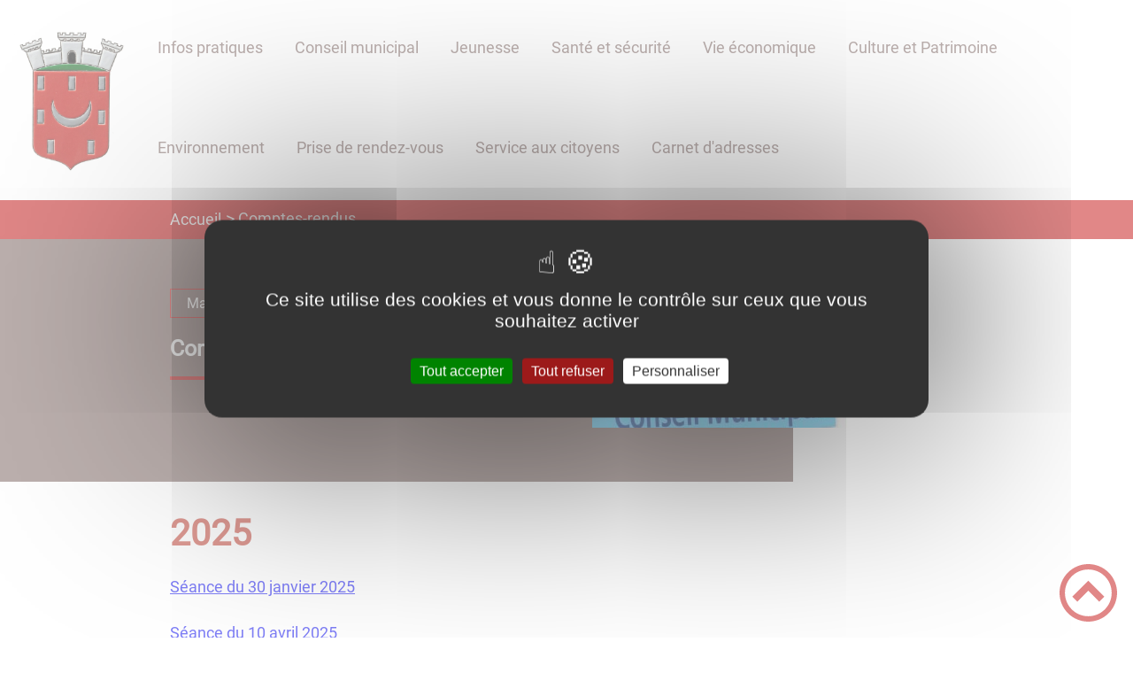

--- FILE ---
content_type: text/html; charset=UTF-8
request_url: https://www.rouvray21.fr/comptes-rendus/
body_size: 39934
content:
<!DOCTYPE html><html lang="fr"><head><meta charSet="utf-8"/><meta http-equiv="x-ua-compatible" content="ie=edge"/><meta name="viewport" content="width=device-width, initial-scale=1, shrink-to-fit=no"/><meta name="generator" content="Gatsby 4.25.6"/><meta data-react-helmet="true" name="description" content="Dans cette page, vous découvrez le contenu suivant : Comptes-rendus"/><meta data-react-helmet="true" property="og:title" content="Comptes-rendus"/><meta data-react-helmet="true" property="og:description" content="Dans cette page, vous découvrez le contenu suivant : Comptes-rendus"/><meta data-react-helmet="true" property="og:type" content="website"/><meta data-react-helmet="true" name="og:image" content="/static/814c7af3f8dc793b70deddbd7afc1ee4/logo-cr-0.jpg"/><meta data-react-helmet="true" name="twitter:card" content="summary"/><meta data-react-helmet="true" name="twitter:title" content="Comptes-rendus"/><meta data-react-helmet="true" name="twitter:description" content="Dans cette page, vous découvrez le contenu suivant : Comptes-rendus"/><meta name="theme-color" content="#a2466c"/><link data-identity="gatsby-global-css" href="/styles.7e2468a0ac35deb88795.css" rel="stylesheet" type="text/css"/><title data-react-helmet="true">Comptes-rendus | Site officiel de Rouvray 21</title><link data-react-helmet="true" rel="icon" href="/static/a46d82ff00cda8ec58f575c18bfd9cf1/rouvray1.png"/><link rel="stylesheet" href="https://unpkg.com/leaflet@1.7.1/dist/leaflet.css" integrity="sha512-xodZBNTC5n17Xt2atTPuE1HxjVMSvLVW9ocqUKLsCC5CXdbqCmblAshOMAS6/keqq/sMZMZ19scR4PsZChSR7A==" crossorigin=""/><link rel="sitemap" type="application/xml" href="/sitemap/sitemap-index.xml"/><style data-styled="" data-styled-version="5.3.9">.eRGCUR{background:#79615e;}/*!sc*/
data-styled.g1[id="header-styled__BurgerSpan-sc-qzuzsp-0"]{content:"eRGCUR,"}/*!sc*/
.cZVnFm{color:#79615e;}/*!sc*/
data-styled.g2[id="header-styled__MenuTitle-sc-qzuzsp-1"]{content:"cZVnFm,"}/*!sc*/
.hHVKqq svg,.hHVKqq path{fill:#c20f0f!important;}/*!sc*/
data-styled.g3[id="header-styled__LogoSite-sc-qzuzsp-2"]{content:"hHVKqq,"}/*!sc*/
.djjWgR:active>div:after{border-color:#c20f0f;}/*!sc*/
.djjWgR:hover>div:after{border-color:#c20f0f;}/*!sc*/
.djjWgR > div:first-of-type a,.djjWgR > div:first-of-type span{color:#79615e;}/*!sc*/
@media (max-width:899px){.djjWgR{background-color:#79615e;}.djjWgR > div:first-of-type a,.djjWgR > div:first-of-type span{color:#ebebeb;}}/*!sc*/
data-styled.g4[id="main-menu-styled__NavItem-sc-1g75zr2-0"]{content:"djjWgR,"}/*!sc*/
.iaINVv > a{color:#c20f0f;}/*!sc*/
@media (max-width:899px){.iaINVv{background-color:#ebebeb;}}/*!sc*/
data-styled.g5[id="main-menu-styled__SubItemContainer-sc-1g75zr2-1"]{content:"iaINVv,"}/*!sc*/
.eBJlCu > a{color:#ffffff;}/*!sc*/
@media (max-width:899px){.eBJlCu{background-color:#ebebeb;}}/*!sc*/
data-styled.g6[id="main-menu-styled__SubItemContainerListItem-sc-1g75zr2-2"]{content:"eBJlCu,"}/*!sc*/
.bPVqt{color:#c20f0f;}/*!sc*/
data-styled.g7[id="main-menu-styled__SubItem-sc-1g75zr2-3"]{content:"bPVqt,"}/*!sc*/
.bzTIZG > a{border-bottom:1px solid #71716f;}/*!sc*/
data-styled.g8[id="main-menu-styled__SubNavItemTitle-sc-1g75zr2-4"]{content:"bzTIZG,"}/*!sc*/
@media (max-width:899px){.fpOOXc{border-top:4px solid #c20f0f;}.fpOOXc > ul>li:hover,.fpOOXc > ul>li:focus-within{background-color:#c20f0f;}.fpOOXc > ul>li:hover > li,.fpOOXc > ul>li:focus-within > li{border-bottom:2px solid #ebebeb;}}/*!sc*/
data-styled.g9[id="main-menu-styled__MainNav-sc-1g75zr2-5"]{content:"fpOOXc,"}/*!sc*/
.bPETJu{background-color:#c20f0f;}/*!sc*/
data-styled.g18[id="header-top-styled__SearchButton-sc-uiiwel-0"]{content:"bPETJu,"}/*!sc*/
.iFKxq{background-color:#c20f0f;}/*!sc*/
data-styled.g21[id="header-top-styled__Container-sc-uiiwel-3"]{content:"iFKxq,"}/*!sc*/
.bHxTYy{color:#79615e;}/*!sc*/
.bHxTYy .carouselContainer:hover > button{opacity:1;}/*!sc*/
data-styled.g29[id="content-transformer-styled__ContentContainer-sc-zw99ke-0"]{content:"bHxTYy,"}/*!sc*/
.eiCwDx{border-right:1px solid #ebebeb;color:#79615e;}/*!sc*/
.eiCwDx > h2::after{background-color:#c20f0f;}/*!sc*/
.eiCwDx > div > button{background-color:#c20f0f;}/*!sc*/
data-styled.g31[id="inscription-newsletter-styled__FooterNewsletter-sc-1fujf5-0"]{content:"eiCwDx,"}/*!sc*/
.fYSxHL{background-color:#ffffff;}/*!sc*/
data-styled.g36[id="footer-styled__StyledFooter-sc-yulelh-0"]{content:"fYSxHL,"}/*!sc*/
.fLVFmu{color:#c20f0f;}/*!sc*/
data-styled.g37[id="footer-styled__GoToHead-sc-yulelh-1"]{content:"fLVFmu,"}/*!sc*/
.cmFcom{background-color:#c20f0f;}/*!sc*/
.cmFcom li > a{color:#f5f5f5;}/*!sc*/
data-styled.g39[id="footer-styled__FooterBottom-sc-yulelh-3"]{content:"cmFcom,"}/*!sc*/
.jApvDL{background-color:#ffffff;}/*!sc*/
.jApvDL h1,.jApvDL h2,.jApvDL h3,.jApvDL h4,.jApvDL h5,.jApvDL h6{font-family:Roboto;}/*!sc*/
.jApvDL a,.jApvDL p,.jApvDL span,.jApvDL label,.jApvDL button,.jApvDL input,.jApvDL article,.jApvDL aside,.jApvDL div,.jApvDL blockquote,.jApvDL details,.jApvDL figcaption,.jApvDL figure,.jApvDL summary,.jApvDL option,.jApvDL optgroup,.jApvDL select,.jApvDL textarea,.jApvDL fieldset,.jApvDL legend{font-family:Roboto;}/*!sc*/
.jApvDL [class*="-title"] a::before{background-color:#e60f0f;}/*!sc*/
.jApvDL [class*="-title"]::before{background-color:#e60f0f;}/*!sc*/
.jApvDL .btn{color:#ffffff;}/*!sc*/
.jApvDL .btn::before{background-color:#e60f0f;}/*!sc*/
.jApvDL .btn::after{background-color:#71716f;}/*!sc*/
.jApvDL blockquote{border-left:3px solid #71716f;}/*!sc*/
@media (max-width:900px){.jApvDL blockquote{border-top:3px solid #71716f;border-bottom:3px solid #71716f;border-left:none;}}/*!sc*/
data-styled.g40[id="layout-styled__StyledContainer-sc-577n34-0"]{content:"jApvDL,"}/*!sc*/
.jGIEjs{background-color:#c20f0f;color:#f5f5f5;}/*!sc*/
data-styled.g47[id="ariane-styled__ArianeSection-sc-s4o5by-0"]{content:"jGIEjs,"}/*!sc*/
.eLHsVh{background-color:#79615e;}/*!sc*/
data-styled.g49[id="page-styled__PageIntroContainer-sc-gkbhfy-1"]{content:"eLHsVh,"}/*!sc*/
.brYtaP{color:#ffffff;}/*!sc*/
.brYtaP::after{background-color:#c20f0f;}/*!sc*/
.brYtaP ~ div{color:#ffffff;}/*!sc*/
data-styled.g50[id="page-styled__PageIntroTitle-sc-gkbhfy-2"]{content:"brYtaP,"}/*!sc*/
.lbwSBx{color:#71716f;}/*!sc*/
data-styled.g51[id="page-styled__PageFooterContainer-sc-gkbhfy-3"]{content:"lbwSBx,"}/*!sc*/
.gjwMnl{background-color:#79615e;border:1px solid #c20f0f;color:#ffffff;}/*!sc*/
.gjwMnl:hover{background-color:#c20f0f;}/*!sc*/
data-styled.g52[id="page-styled__PageTaxo-sc-gkbhfy-4"]{content:"gjwMnl,"}/*!sc*/
</style><link rel="icon" href="/favicon-32x32.png?v=a46d82ff00cda8ec58f575c18bfd9cf1" type="image/png"/><link rel="manifest" href="/manifest.webmanifest" crossorigin="anonymous"/><link rel="apple-touch-icon" sizes="48x48" href="/icons/icon-48x48.png?v=a46d82ff00cda8ec58f575c18bfd9cf1"/><link rel="apple-touch-icon" sizes="72x72" href="/icons/icon-72x72.png?v=a46d82ff00cda8ec58f575c18bfd9cf1"/><link rel="apple-touch-icon" sizes="96x96" href="/icons/icon-96x96.png?v=a46d82ff00cda8ec58f575c18bfd9cf1"/><link rel="apple-touch-icon" sizes="144x144" href="/icons/icon-144x144.png?v=a46d82ff00cda8ec58f575c18bfd9cf1"/><link rel="apple-touch-icon" sizes="192x192" href="/icons/icon-192x192.png?v=a46d82ff00cda8ec58f575c18bfd9cf1"/><link rel="apple-touch-icon" sizes="256x256" href="/icons/icon-256x256.png?v=a46d82ff00cda8ec58f575c18bfd9cf1"/><link rel="apple-touch-icon" sizes="384x384" href="/icons/icon-384x384.png?v=a46d82ff00cda8ec58f575c18bfd9cf1"/><link rel="apple-touch-icon" sizes="512x512" href="/icons/icon-512x512.png?v=a46d82ff00cda8ec58f575c18bfd9cf1"/><link rel="preconnect" href="https://web-suivis.ternum-bfc.fr"/><script type="text/javascript" src="/tarteaucitron/tarteaucitron.js"></script></head><body><div id="___gatsby"><div style="outline:none" tabindex="-1" id="gatsby-focus-wrapper"><div class="tl-edges"><div class="tl-wrapper tl-wrapper--mount tl-wrapper-status--entered" style="z-index:1;opacity:1"><div class="layout-styled__StyledContainer-sc-577n34-0 jApvDL"><a class="header-module--skip-link--4acb5" href="#top" aria-label="Lien d&#x27;accès rapide au menu" tabindex="0">Lien d&#x27;accès rapide au menu</a><a class="header-module--skip-link--4acb5" href="#main" aria-label="Lien d&#x27;accès rapide au contenu principal" tabindex="0">Lien d&#x27;accès rapide au contenu principal</a><a class="header-module--skip-link--4acb5" href="#search-input" aria-label="Lien d&#x27;accès rapide à la recherche" tabindex="0">Lien d&#x27;accès rapide à la recherche</a><a class="header-module--skip-link--4acb5" href="#footer" aria-label="Lien d&#x27;accès rapide au pied de page" tabindex="0">Lien d&#x27;accès rapide au pied de page</a><header class="header-module--header--d69ef"><nav title="Ouverture du menu" aria-expanded="false" tabindex="0" role="button" class="header-module--burger-menu--f6fe3"><span class="header-styled__BurgerSpan-sc-qzuzsp-0 eRGCUR"></span><span class="header-styled__BurgerSpan-sc-qzuzsp-0 eRGCUR"></span><span class="header-styled__BurgerSpan-sc-qzuzsp-0 eRGCUR"></span><span class="header-styled__BurgerSpan-sc-qzuzsp-0 eRGCUR"></span><p class="header-styled__MenuTitle-sc-qzuzsp-1 cZVnFm header-module--burger-menu-title--22423">Menu</p></nav><div class="header-styled__LogoSite-sc-qzuzsp-2 hHVKqq header-module--logo-site--a79f6"><a aria-label="Site officiel de Rouvray 21 - Accueil" hex="#c20f0f" href="/"><img class="header-module--logo-site-img--16e73" style="margin:0" alt="Logo Site officiel de Rouvray 21" src="/static/2c099b5c6320d8f0308c7eeff26bd16d/rouvray1.jpg"/></a></div><nav id="top" class="main-menu-styled__MainNav-sc-1g75zr2-5 fpOOXc header-module--main-nav--056f8" role="navigation"><ul class="header-module--nav-list--fd81d" id="menuItems"><li class="main-menu-styled__NavItem-sc-1g75zr2-0 djjWgR header-module--nav-item--07dd4" aria-label="Appuyer sur &quot;Échap&quot; pour cacher/montrer les sous-menus lors du survol"><div class="header-module--nav-item-name--7ff5a"><a aria-expanded="false" href="/mairie-de-rouvray"><span tabindex="-1"><span aria-hidden="true"></span>Infos pratiques</span></a></div><ul class="header-module--sub-nav-container--cf958"><li class="header-module--sub-nav--00d53"><div class="main-menu-styled__SubItemContainer-sc-1g75zr2-1 iaINVv header-module--sub-nav-name--1f3c5"><a href="/documents-structurants"><span class="main-menu-styled__SubItem-sc-1g75zr2-3 bPVqt">Documents structurants</span></a></div></li><li class="header-module--sub-nav--00d53"><div class="main-menu-styled__SubItemContainer-sc-1g75zr2-1 iaINVv header-module--sub-nav-name--1f3c5"><a href="/arretes-municipaux"><span class="main-menu-styled__SubItem-sc-1g75zr2-3 bPVqt">Arrêtés municipaux</span></a></div></li></ul></li><li class="main-menu-styled__NavItem-sc-1g75zr2-0 djjWgR header-module--nav-item--07dd4" aria-label="Appuyer sur &quot;Échap&quot; pour cacher/montrer les sous-menus lors du survol"><div class="header-module--nav-item-name--7ff5a"><a aria-expanded="false" href="/conseil-municipal"><span tabindex="-1"><span aria-hidden="true"></span>Conseil municipal</span></a></div><ul class="header-module--sub-nav-container--cf958"><li class="header-module--sub-nav--00d53"><div class="main-menu-styled__SubItemContainer-sc-1g75zr2-1 iaINVv header-module--sub-nav-name--1f3c5"><a aria-current="page" class="" href="/comptes-rendus"><span class="main-menu-styled__SubItem-sc-1g75zr2-3 bPVqt">Comptes-rendus</span></a></div></li><li class="header-module--sub-nav--00d53"><div class="main-menu-styled__SubItemContainer-sc-1g75zr2-1 iaINVv header-module--sub-nav-name--1f3c5"><a href="/budget-communal"><span class="main-menu-styled__SubItem-sc-1g75zr2-3 bPVqt">Budget communal</span></a></div></li></ul></li><li class="main-menu-styled__NavItem-sc-1g75zr2-0 djjWgR header-module--nav-item--07dd4" aria-label="Appuyer sur &quot;Échap&quot; pour cacher/montrer les sous-menus lors du survol"><div class="header-module--nav-item-name--7ff5a"><a aria-expanded="false" href="/jeunesse-0"><span tabindex="-1"><span aria-hidden="true"></span>Jeunesse</span></a></div><ul class="header-module--sub-nav-container--cf958"><li class="header-module--sub-nav--00d53"><div class="main-menu-styled__SubItemContainer-sc-1g75zr2-1 iaINVv header-module--sub-nav-name--1f3c5"><a href="/cantine-scolaire"><span class="main-menu-styled__SubItem-sc-1g75zr2-3 bPVqt">Cantine scolaire</span></a></div></li><li class="header-module--sub-nav--00d53"><div class="main-menu-styled__SubItemContainer-sc-1g75zr2-1 iaINVv header-module--sub-nav-name--1f3c5"><a href="/ecole"><span class="main-menu-styled__SubItem-sc-1g75zr2-3 bPVqt">Ecole</span></a></div></li><li class="header-module--sub-nav--00d53"><div class="main-menu-styled__SubItemContainer-sc-1g75zr2-1 iaINVv header-module--sub-nav-name--1f3c5"><a href="/accueil-periscolaire"><span class="main-menu-styled__SubItem-sc-1g75zr2-3 bPVqt">Accueil périscolaire</span></a></div></li><li class="header-module--sub-nav--00d53"><div class="main-menu-styled__SubItemContainer-sc-1g75zr2-1 iaINVv header-module--sub-nav-name--1f3c5"><a href="/petite-enfance"><span class="main-menu-styled__SubItem-sc-1g75zr2-3 bPVqt">Petite enfance</span></a></div></li><li class="header-module--sub-nav--00d53"><div class="main-menu-styled__SubItemContainer-sc-1g75zr2-1 iaINVv header-module--sub-nav-name--1f3c5"><a href="/centre-de-loisirs-communautaire"><span class="main-menu-styled__SubItem-sc-1g75zr2-3 bPVqt">Centre de loisirs communautaire</span></a></div></li><li class="header-module--sub-nav--00d53"><div class="main-menu-styled__SubItemContainer-sc-1g75zr2-1 iaINVv header-module--sub-nav-name--1f3c5"><a href="/espace-jeunes-communautaire"><span class="main-menu-styled__SubItem-sc-1g75zr2-3 bPVqt">Espace jeunes communautaire</span></a></div></li></ul></li><li class="main-menu-styled__NavItem-sc-1g75zr2-0 djjWgR header-module--nav-item--07dd4" aria-label="Appuyer sur &quot;Échap&quot; pour cacher/montrer les sous-menus lors du survol"><div class="header-module--nav-item-name--7ff5a"><a aria-expanded="false" href="/sante-et-securite"><span tabindex="-1"><span aria-hidden="true"></span>Santé et sécurité</span></a></div><ul class="header-module--sub-nav-container--cf958"><li class="header-module--sub-nav--00d53"><div class="main-menu-styled__SubItemContainer-sc-1g75zr2-1 iaINVv header-module--sub-nav-name--1f3c5"><a href="/le-bon-samaritain"><span class="main-menu-styled__SubItem-sc-1g75zr2-3 bPVqt">Le bon samaritain</span></a></div></li><li class="header-module--sub-nav--00d53"><div class="main-menu-styled__SubItemContainer-sc-1g75zr2-1 iaINVv header-module--sub-nav-name--1f3c5"><a href="/residence-mutualiste-saint-didier"><span class="main-menu-styled__SubItem-sc-1g75zr2-3 bPVqt">Résidence mutualiste &quot;Saint-Didier&quot;</span></a></div></li><li class="header-module--sub-nav--00d53"><div class="main-menu-styled__SubItemContainer-sc-1g75zr2-1 iaINVv header-module--sub-nav-name--1f3c5"><a href="/sapeurs-pompiers"><span class="main-menu-styled__SubItem-sc-1g75zr2-3 bPVqt">Sapeurs-pompiers</span></a></div></li></ul></li><li class="main-menu-styled__NavItem-sc-1g75zr2-0 djjWgR header-module--nav-item--07dd4" aria-label="Appuyer sur &quot;Échap&quot; pour cacher/montrer les sous-menus lors du survol"><div class="header-module--nav-item-name--7ff5a"><a aria-expanded="false" href="/vie-economique"><span tabindex="-1"><span aria-hidden="true"></span>Vie économique</span></a></div><ul class="header-module--sub-nav-container--cf958"><li class="header-module--sub-nav--00d53"><div class="main-menu-styled__SubItemContainer-sc-1g75zr2-1 iaINVv header-module--sub-nav-name--1f3c5"><a href="/commerces"><span class="main-menu-styled__SubItem-sc-1g75zr2-3 bPVqt">Commerces</span></a></div></li><li class="header-module--sub-nav--00d53"><div class="main-menu-styled__SubItemContainer-sc-1g75zr2-1 iaINVv header-module--sub-nav-name--1f3c5"><a href="/entreprises"><span class="main-menu-styled__SubItem-sc-1g75zr2-3 bPVqt">Artisan</span></a></div></li><li class="header-module--sub-nav--00d53"><div class="main-menu-styled__SubItemContainer-sc-1g75zr2-1 iaINVv header-module--sub-nav-name--1f3c5"><a href="/restauration-et-hebergement"><span class="main-menu-styled__SubItem-sc-1g75zr2-3 bPVqt">Restauration et hébergement</span></a></div></li></ul></li><li class="main-menu-styled__NavItem-sc-1g75zr2-0 djjWgR header-module--nav-item--07dd4" aria-label="Appuyer sur &quot;Échap&quot; pour cacher/montrer les sous-menus lors du survol"><div class="header-module--nav-item-name--7ff5a"><a aria-expanded="false" href="/culture-et-patrimoine"><span tabindex="-1"><span aria-hidden="true"></span>Culture et Patrimoine</span></a></div><ul class="header-module--sub-nav-container--cf958"><li class="header-module--sub-nav--00d53"><div class="main-menu-styled__SubItemContainer-sc-1g75zr2-1 iaINVv header-module--sub-nav-name--1f3c5"><a href="/bibliotheque-municipale"><span class="main-menu-styled__SubItem-sc-1g75zr2-3 bPVqt">Bibliothèque municipale</span></a></div></li><li class="header-module--sub-nav--00d53"><ul class="header-module--sub-nav-item-container--b20ca"><li class="main-menu-styled__SubItemContainerListItem-sc-1g75zr2-2 eBJlCu header-module--sub-nav-name--1f3c5"><a href="/vie-associative"><span class="main-menu-styled__SubItem-sc-1g75zr2-3 bPVqt">Vie associative</span></a></li><li class="main-menu-styled__SubNavItemTitle-sc-1g75zr2-4 bzTIZG header-module--sub-nav-item-title--2b396"><a href="/comite-des-fetes-de-rouvray">Comité des fêtes de Rouvray</a></li><li class="main-menu-styled__SubNavItemTitle-sc-1g75zr2-4 bzTIZG header-module--sub-nav-item-title--2b396"></li></ul></li><li class="header-module--sub-nav--00d53"><div class="main-menu-styled__SubItemContainer-sc-1g75zr2-1 iaINVv header-module--sub-nav-name--1f3c5"><a href="/cinema"><span class="main-menu-styled__SubItem-sc-1g75zr2-3 bPVqt">Cinéma</span></a></div></li><li class="header-module--sub-nav--00d53"><ul class="header-module--sub-nav-item-container--b20ca"><li class="main-menu-styled__SubItemContainerListItem-sc-1g75zr2-2 eBJlCu header-module--sub-nav-name--1f3c5"><a href="/patrimoine"><span class="main-menu-styled__SubItem-sc-1g75zr2-3 bPVqt">Patrimoine</span></a></li><li class="main-menu-styled__SubNavItemTitle-sc-1g75zr2-4 bzTIZG header-module--sub-nav-item-title--2b396"><a href="/blason-de-rouvray">Blason de Rouvray</a></li></ul></li><li class="header-module--sub-nav--00d53"><ul class="header-module--sub-nav-item-container--b20ca"><li class="main-menu-styled__SubItemContainerListItem-sc-1g75zr2-2 eBJlCu header-module--sub-nav-name--1f3c5"><a href="/tourisme-0"><span class="main-menu-styled__SubItem-sc-1g75zr2-3 bPVqt">Tourisme</span></a></li><li class="main-menu-styled__SubNavItemTitle-sc-1g75zr2-4 bzTIZG header-module--sub-nav-item-title--2b396"><a href="/informations-touristiques">Informations touristiques</a></li></ul></li></ul></li><li class="main-menu-styled__NavItem-sc-1g75zr2-0 djjWgR header-module--nav-item--07dd4" aria-label="Appuyer sur &quot;Échap&quot; pour cacher/montrer les sous-menus lors du survol"><div class="header-module--nav-item-name--7ff5a"><a aria-expanded="false" href="/environnement"><span tabindex="-1"><span aria-hidden="true"></span>Environnement</span></a></div><ul class="header-module--sub-nav-container--cf958"><li class="header-module--sub-nav--00d53"><div class="main-menu-styled__SubItemContainer-sc-1g75zr2-1 iaINVv header-module--sub-nav-name--1f3c5"><a href="/les-decheteries"><span class="main-menu-styled__SubItem-sc-1g75zr2-3 bPVqt">Les déchèteries</span></a></div></li><li class="header-module--sub-nav--00d53"><div class="main-menu-styled__SubItemContainer-sc-1g75zr2-1 iaINVv header-module--sub-nav-name--1f3c5"><a href="/gestion-des-dechets"><span class="main-menu-styled__SubItem-sc-1g75zr2-3 bPVqt">Gestion des déchets</span></a></div></li><li class="header-module--sub-nav--00d53"><div class="main-menu-styled__SubItemContainer-sc-1g75zr2-1 iaINVv header-module--sub-nav-name--1f3c5"><a href="/biodechets"><span class="main-menu-styled__SubItem-sc-1g75zr2-3 bPVqt">Biodéchets</span></a></div></li></ul></li><li class="main-menu-styled__NavItem-sc-1g75zr2-0 djjWgR header-module--nav-item--07dd4" aria-label="Appuyer sur &quot;Échap&quot; pour cacher/montrer les sous-menus lors du survol"><div class="header-module--nav-item-name--7ff5a"><a href="/rendez-vous"><span tabindex="-1"><span aria-hidden="true"></span>Prise de rendez-vous</span></a></div></li><li class="main-menu-styled__NavItem-sc-1g75zr2-0 djjWgR header-module--nav-item--07dd4" aria-label="Appuyer sur &quot;Échap&quot; pour cacher/montrer les sous-menus lors du survol"><div class="header-module--nav-item-name--7ff5a"><a href="/gdd"><span tabindex="-1"><span aria-hidden="true"></span>Service aux citoyens</span></a></div></li><li class="main-menu-styled__NavItem-sc-1g75zr2-0 djjWgR header-module--nav-item--07dd4" aria-label="Appuyer sur &quot;Échap&quot; pour cacher/montrer les sous-menus lors du survol"><div class="header-module--nav-item-name--7ff5a"><span tabindex="-1"><span aria-hidden="true"></span>Carnet d&#x27;adresses</span></div></li></ul></nav></header><div class="header-top-styled__Container-sc-uiiwel-3 iFKxq header-top-module--background-container-details--dcf7a"><div class="header-top-module--background-wrapper--c1a94"><div class="header-top-module--background-input-wrapper--f7505"><input type="search" id="search-input" name="keywords" value="" placeholder="Rechercher..." aria-label="Recherche" aria-autocomplete="list" aria-controls="list-result" title="Recherche" role="search"/><button aria-label="Recherche" class="header-top-styled__SearchButton-sc-uiiwel-0 bPETJu header-top-module--search-button-listing--46ce0"><svg class="" style="display:inline-block;vertical-align:middle" width="16" height="16" viewBox="0 0 1024 1024" xmlns="http://www.w3.org/2000/svg" aria-hidden="true"><path style="fill:currentColor" d="M992.262 871.396l-242.552-206.294c-25.074-22.566-51.89-32.926-73.552-31.926 57.256-67.068 91.842-154.078 91.842-249.176 0-212.078-171.922-384-384-384-212.076 0-384 171.922-384 384s171.922 384 384 384c95.098 0 182.108-34.586 249.176-91.844-1 21.662 9.36 48.478 31.926 73.552l206.294 242.552c35.322 39.246 93.022 42.554 128.22 7.356s31.892-92.898-7.354-128.22zM384 640c-141.384 0-256-114.616-256-256s114.616-256 256-256 256 114.616 256 256-114.614 256-256 256z"></path></svg></button></div></div></div><div><main id="main"><nav class="ariane-styled__ArianeSection-sc-s4o5by-0 jGIEjs ariane-module--ariane--b849d" role="navigation" aria-label="Vous êtes ici :"><ol><li class="ariane-module--ariane-home--8eef3"><a hex="#ffffff" href="/">Accueil</a></li><li><p><span>Comptes-rendus</span></p></li></ol></nav><div><div style="transition:opacity 400ms, top 400ms;position:relative;top:20px;opacity:0"><section class="page-styled__PageIntroContainer-sc-gkbhfy-1 eLHsVh detailsPage-module--page-intro--9b304"><div class="detailsPage-module--page-intro-container--ad548"><div class="detailsPage-module--page-intro-taxo-container--db993"><a href="/mairie"><span class="page-styled__PageTaxo-sc-gkbhfy-4 gjwMnl detailsPage-module--page-taxo--b620d">Mairie</span></a></div><h1 class="page-styled__PageIntroTitle-sc-gkbhfy-2 brYtaP detailsPage-module--page-intro-title--e347b">Comptes-rendus</h1></div><div class="detailsPage-module--page-intro-img--b3d31"><div class="light-box-image-module--images-container--47fea"><button class="light-box-image-module--btn-opener--dec45" type="button" aria-label="Ouvrir l&#x27;image en pleine taille" title="Ouvrir l&#x27;image en pleine taille" data-lightbox="true"><img style="margin:0" src="/static/814c7af3f8dc793b70deddbd7afc1ee4/logo-cr-0.jpg" aria-hidden="true"/></button></div></div></section></div><div style="transition:opacity 400ms, top 400ms;position:relative;top:20px;opacity:0"><section class="detailsPage-module--page-body--2d397"><div class="content-transformer-styled__ContentContainer-sc-zw99ke-0 bHxTYy"></div><div class="page-styled__PageFooterContainer-sc-gkbhfy-3 lbwSBx detailsPage-module--page-footer--4d582"><div class="detailsPage-module--page-footer-back--0c88b"><a aria-label="Retour à l&#x27;accueil" href="/">Retour à l&#x27;accueil</a></div><div class="social-panel-module--post-social--83b0e"><p class="social-panel-module--post-social-text--06186">Partagez sur :</p><ul><li><a href="#" class="social-panel-module--button--6918a" aria-label="Facebook"><svg viewBox="0 0 64 64" width="30" height="30" aria-hidden="true"><circle cx="32" cy="32" r="31" fill="#3b5998"></circle><path d="M34.1,47V33.3h4.6l0.7-5.3h-5.3v-3.4c0-1.5,0.4-2.6,2.6-2.6l2.8,0v-4.8c-0.5-0.1-2.2-0.2-4.1-0.2 c-4.1,0-6.9,2.5-6.9,7V28H24v5.3h4.6V47H34.1z" fill="white"></path></svg></a><button title="Comptes-rendus" aria-label="facebook" class="react-share__ShareButton" style="background-color:transparent;border:none;padding:0;font:inherit;color:inherit;cursor:pointer;display:none"></button></li><li><a href="#" class="social-panel-module--button--6918a" aria-label="Twitter"><svg viewBox="0 0 64 64" width="32" height="32" aria-hidden="true"><circle cx="32" cy="32" r="31" fill="#00aced"></circle><path d="M48,22.1c-1.2,0.5-2.4,0.9-3.8,1c1.4-0.8,2.4-2.1,2.9-3.6c-1.3,0.8-2.7,1.3-4.2,1.6 C41.7,19.8,40,19,38.2,19c-3.6,0-6.6,2.9-6.6,6.6c0,0.5,0.1,1,0.2,1.5c-5.5-0.3-10.3-2.9-13.5-6.9c-0.6,1-0.9,2.1-0.9,3.3 c0,2.3,1.2,4.3,2.9,5.5c-1.1,0-2.1-0.3-3-0.8c0,0,0,0.1,0,0.1c0,3.2,2.3,5.8,5.3,6.4c-0.6,0.1-1.1,0.2-1.7,0.2c-0.4,0-0.8,0-1.2-0.1 c0.8,2.6,3.3,4.5,6.1,4.6c-2.2,1.8-5.1,2.8-8.2,2.8c-0.5,0-1.1,0-1.6-0.1c2.9,1.9,6.4,2.9,10.1,2.9c12.1,0,18.7-10,18.7-18.7 c0-0.3,0-0.6,0-0.8C46,24.5,47.1,23.4,48,22.1z" fill="white"></path></svg></a><button aria-label="twitter" class="react-share__ShareButton" style="background-color:transparent;border:none;padding:0;font:inherit;color:inherit;cursor:pointer;display:none"></button></li><li><a href="#" class="social-panel-module--button--6918a" aria-label="WhatsApp"><svg viewBox="0 0 64 64" width="32" height="32" aria-hidden="true"><circle cx="32" cy="32" r="31" fill="#25D366"></circle><path d="m42.32286,33.93287c-0.5178,-0.2589 -3.04726,-1.49644 -3.52105,-1.66732c-0.4712,-0.17346 -0.81554,-0.2589 -1.15987,0.2589c-0.34175,0.51004 -1.33075,1.66474 -1.63108,2.00648c-0.30032,0.33658 -0.60064,0.36247 -1.11327,0.12945c-0.5178,-0.2589 -2.17994,-0.80259 -4.14759,-2.56312c-1.53269,-1.37217 -2.56312,-3.05503 -2.86603,-3.57283c-0.30033,-0.5178 -0.03366,-0.80259 0.22524,-1.06149c0.23301,-0.23301 0.5178,-0.59547 0.7767,-0.90616c0.25372,-0.31068 0.33657,-0.5178 0.51262,-0.85437c0.17088,-0.36246 0.08544,-0.64725 -0.04402,-0.90615c-0.12945,-0.2589 -1.15987,-2.79613 -1.58964,-3.80584c-0.41424,-1.00971 -0.84142,-0.88027 -1.15987,-0.88027c-0.29773,-0.02588 -0.64208,-0.02588 -0.98382,-0.02588c-0.34693,0 -0.90616,0.12945 -1.37736,0.62136c-0.4712,0.5178 -1.80194,1.76053 -1.80194,4.27186c0,2.51134 1.84596,4.945 2.10227,5.30747c0.2589,0.33657 3.63497,5.51458 8.80262,7.74113c1.23237,0.5178 2.1903,0.82848 2.94111,1.08738c1.23237,0.38836 2.35599,0.33657 3.24402,0.20712c0.99159,-0.15534 3.04985,-1.24272 3.47963,-2.45956c0.44013,-1.21683 0.44013,-2.22654 0.31068,-2.45955c-0.12945,-0.23301 -0.46601,-0.36247 -0.98382,-0.59548m-9.40068,12.84407l-0.02589,0c-3.05503,0 -6.08417,-0.82849 -8.72495,-2.38189l-0.62136,-0.37023l-6.47252,1.68286l1.73463,-6.29129l-0.41424,-0.64725c-1.70875,-2.71846 -2.6149,-5.85116 -2.6149,-9.07706c0,-9.39809 7.68934,-17.06155 17.15993,-17.06155c4.58253,0 8.88029,1.78642 12.11655,5.02268c3.23625,3.21036 5.02267,7.50812 5.02267,12.06476c-0.0078,9.3981 -7.69712,17.06155 -17.14699,17.06155m14.58906,-31.58846c-3.93529,-3.80584 -9.1133,-5.95471 -14.62789,-5.95471c-11.36055,0 -20.60848,9.2065 -20.61625,20.52564c0,3.61684 0.94757,7.14565 2.75211,10.26282l-2.92557,10.63564l10.93337,-2.85309c3.0136,1.63108 6.4052,2.4958 9.85634,2.49839l0.01037,0c11.36574,0 20.61884,-9.2091 20.62403,-20.53082c0,-5.48093 -2.14111,-10.64081 -6.03239,-14.51915" fill="white"></path></svg></a><button aria-label="whatsapp" class="react-share__ShareButton" style="background-color:transparent;border:none;padding:0;font:inherit;color:inherit;cursor:pointer;display:none"></button></li><li><a href="#" class="social-panel-module--button--6918a" aria-label="LinkedIn"><svg viewBox="0 0 64 64" width="32" height="32" aria-hidden="true"><circle cx="32" cy="32" r="31" fill="#007fb1"></circle><path d="M20.4,44h5.4V26.6h-5.4V44z M23.1,18c-1.7,0-3.1,1.4-3.1,3.1c0,1.7,1.4,3.1,3.1,3.1 c1.7,0,3.1-1.4,3.1-3.1C26.2,19.4,24.8,18,23.1,18z M39.5,26.2c-2.6,0-4.4,1.4-5.1,2.8h-0.1v-2.4h-5.2V44h5.4v-8.6 c0-2.3,0.4-4.5,3.2-4.5c2.8,0,2.8,2.6,2.8,4.6V44H46v-9.5C46,29.8,45,26.2,39.5,26.2z" fill="white"></path></svg></a><button aria-label="linkedin" class="react-share__ShareButton" style="background-color:transparent;border:none;padding:0;font:inherit;color:inherit;cursor:pointer;display:none"></button></li></ul></div></div></section></div><div style="transition:opacity 400ms, top 400ms;position:relative;top:20px;opacity:0"></div></div></main></div><footer class="footer-styled__StyledFooter-sc-yulelh-0 fYSxHL footer-module--footer--50412" role="contentinfo" id="footer"><div class="footer-module--footer-content--8d63c"><div class="inscription-newsletter-styled__FooterNewsletter-sc-1fujf5-0 eiCwDx inscriptionNewsletter-module--footer-newsletter--c3fc5"><fieldset><legend>S&#x27;inscrire à notre newsletter</legend><ul><li><input type="checkbox" name="checkbox-default" aria-label="Newsletter Lettre d&#x27;information par défaut" data-index="0"/><label>Lettre d&#x27;information par défaut</label></li><li><input type="checkbox" name="checkbox-periscolaire" aria-label="Newsletter Périscolaire" data-index="1"/><label>Périscolaire</label></li></ul></fieldset><div class="inscriptionNewsletter-module--footer-newsletter-input--52cd6"><input type="email" id="newsletter-email" title="Votre adresse email" name="email" autoComplete="email" placeholder="Inscrivez votre adresse mail" aria-label="Inscrivez votre adresse mail" aria-required="true" required=""/><button type="submit" aria-label="Valider l&#x27;inscription">ok</button></div><input type="checkbox" id="honeypot" tabindex="-1" hidden=""/></div><div class="footer-module--footer-social--ded1d"><ul class="social-medias-module--footer-social-links--863aa"></ul></div><div aria-label="Retour en haut de page" class="footer-styled__GoToHead-sc-yulelh-1 fLVFmu footer-module--go-to-head--1606f" role="button" tabindex="0"><svg class="" style="display:inline-block;vertical-align:middle" width="65" height="65" viewBox="0 0 1024 1024" xmlns="http://www.w3.org/2000/svg" aria-hidden="true"><path style="fill:currentColor" d="M0 512c0 282.77 229.23 512 512 512s512-229.23 512-512-229.23-512-512-512-512 229.23-512 512zM928 512c0 229.75-186.25 416-416 416s-416-186.25-416-416 186.25-416 416-416 416 186.25 416 416z"></path><path style="fill:currentColor" d="M706.744 669.256l90.512-90.512-285.256-285.254-285.254 285.256 90.508 90.508 194.746-194.744z"></path></svg></div></div><ul class="footer-styled__FooterBottom-sc-yulelh-3 cmFcom footer-module--footer-bottom--08fc2"><li><a href="/plan-site">Plan du site</a></li><li><a href="/rgpd" target="_blank">Règlement général sur la protection des données</a></li><li><a href="/mentions-legales">Mentions Légales</a></li><li><a href="/mentions-legales#accessibilite">Accessibilité</a></li></ul></footer></div></div></div></div><div id="gatsby-announcer" style="position:absolute;top:0;width:1px;height:1px;padding:0;overflow:hidden;clip:rect(0, 0, 0, 0);white-space:nowrap;border:0" aria-live="assertive" aria-atomic="true"></div></div><script>
    window.dev = undefined
    if (window.dev === true || !(navigator.doNotTrack === '1' || window.doNotTrack === '1')) {
      window._paq = window._paq || [];
      window._paq.push(['requireConsent']);
      
      
      
      
      window._paq.push(['setTrackerUrl', 'https://web-suivis.ternum-bfc.fr/piwik.php']);
      window._paq.push(['setSiteId', '120']);
      window._paq.push(['enableHeartBeatTimer']);
      window.start = new Date();

      (function() {
        var d=document, g=d.createElement('script'), s=d.getElementsByTagName('script')[0];
        g.type='text/javascript'; g.async=true; g.defer=true; g.src='https://web-suivis.ternum-bfc.fr/piwik.js'; s.parentNode.insertBefore(g,s);
      })();

      if (window.dev === true) {
        console.debug('[Matomo] Tracking initialized')
        console.debug('[Matomo] matomoUrl: https://web-suivis.ternum-bfc.fr, siteId: 120')
      }
    }
  </script><noscript><img src="https://web-suivis.ternum-bfc.fr/piwik.php?idsite=120&rec=1&url=https://rouvray21.fr/comptes-rendus" style="border:0" alt="tracker" /></noscript><script id="gatsby-script-loader">/*<![CDATA[*/window.pagePath="/comptes-rendus";window.___webpackCompilationHash="80c13825254c0a330fee";/*]]>*/</script><script id="gatsby-chunk-mapping">/*<![CDATA[*/window.___chunkMapping={"polyfill":["/polyfill-4b63dedc9aa02a1b0add.js"],"app":["/app-c136b3a42c1fa4ffb5dd.js"],"component---node-modules-gatsby-theme-blank-src-pages-404-js":["/component---node-modules-gatsby-theme-blank-src-pages-404-js-0e5f3a819c88b5ce07f7.js"],"component---node-modules-gatsby-theme-blank-src-pages-actes-officiels-js":["/component---node-modules-gatsby-theme-blank-src-pages-actes-officiels-js-0f13ff4468e00dcf8095.js"],"component---node-modules-gatsby-theme-blank-src-pages-contact-confirmation-js":["/component---node-modules-gatsby-theme-blank-src-pages-contact-confirmation-js-3a2c2dfab29a39026197.js"],"component---node-modules-gatsby-theme-blank-src-pages-contactez-nous-js":["/component---node-modules-gatsby-theme-blank-src-pages-contactez-nous-js-bef30fb3df20fc7ef4cd.js"],"component---node-modules-gatsby-theme-blank-src-pages-deliberations-officielles-js":["/component---node-modules-gatsby-theme-blank-src-pages-deliberations-officielles-js-92f57f1bf4d051d6622f.js"],"component---node-modules-gatsby-theme-blank-src-pages-gdd-js":["/component---node-modules-gatsby-theme-blank-src-pages-gdd-js-6f13a9e488dd7ad58381.js"],"component---node-modules-gatsby-theme-blank-src-pages-mentions-legales-js":["/component---node-modules-gatsby-theme-blank-src-pages-mentions-legales-js-00a6eb70c50aa854af3c.js"],"component---node-modules-gatsby-theme-blank-src-pages-newsletter-js":["/component---node-modules-gatsby-theme-blank-src-pages-newsletter-js-564d2003da655def0d82.js"],"component---node-modules-gatsby-theme-blank-src-pages-notifications-js":["/component---node-modules-gatsby-theme-blank-src-pages-notifications-js-0b7f640bec8cec663c7b.js"],"component---node-modules-gatsby-theme-blank-src-pages-paiement-result-js":["/component---node-modules-gatsby-theme-blank-src-pages-paiement-result-js-763c5699b9960caa8661.js"],"component---node-modules-gatsby-theme-blank-src-pages-plan-site-js":["/component---node-modules-gatsby-theme-blank-src-pages-plan-site-js-a24e390e7a6e345b2ba1.js"],"component---node-modules-gatsby-theme-blank-src-pages-rendez-vous-js":["/component---node-modules-gatsby-theme-blank-src-pages-rendez-vous-js-62e4e4bc7ad0519763d6.js"],"component---node-modules-gatsby-theme-blank-src-pages-rgpd-js":["/component---node-modules-gatsby-theme-blank-src-pages-rgpd-js-c340a89e62106d98e8d5.js"],"component---node-modules-gatsby-theme-blank-src-templates-details-actualite-js":["/component---node-modules-gatsby-theme-blank-src-templates-details-actualite-js-768e838dd469c53e0d62.js"],"component---node-modules-gatsby-theme-blank-src-templates-details-adresse-js":["/component---node-modules-gatsby-theme-blank-src-templates-details-adresse-js-3b00d48769c4e3320c3e.js"],"component---node-modules-gatsby-theme-blank-src-templates-details-evenement-js":["/component---node-modules-gatsby-theme-blank-src-templates-details-evenement-js-6f06800dc8d11cbf47ff.js"],"component---node-modules-gatsby-theme-blank-src-templates-details-galerie-js":["/component---node-modules-gatsby-theme-blank-src-templates-details-galerie-js-f7fc35006b39dada1834.js"],"component---node-modules-gatsby-theme-blank-src-templates-details-newsletter-js":["/component---node-modules-gatsby-theme-blank-src-templates-details-newsletter-js-40fb0eba8e893887f0a3.js"],"component---node-modules-gatsby-theme-blank-src-templates-details-page-js":["/component---node-modules-gatsby-theme-blank-src-templates-details-page-js-64751513bfa9ec944161.js"],"component---node-modules-gatsby-theme-blank-src-templates-details-teleform-js":["/component---node-modules-gatsby-theme-blank-src-templates-details-teleform-js-998833e3dc5a96e4323e.js"],"component---node-modules-gatsby-theme-blank-src-templates-list-actualites-js":["/component---node-modules-gatsby-theme-blank-src-templates-list-actualites-js-d2bdf965bf8ba432f113.js"],"component---node-modules-gatsby-theme-blank-src-templates-list-adresses-js":["/component---node-modules-gatsby-theme-blank-src-templates-list-adresses-js-fd1212710c118290e1cc.js"],"component---node-modules-gatsby-theme-blank-src-templates-list-evenements-js":["/component---node-modules-gatsby-theme-blank-src-templates-list-evenements-js-d2dd899145ed503c10f2.js"],"component---node-modules-gatsby-theme-blank-src-templates-list-taxo-teleformulaires-js":["/component---node-modules-gatsby-theme-blank-src-templates-list-taxo-teleformulaires-js-2ee4252efb2e4c02d825.js"],"component---node-modules-gatsby-theme-blank-src-templates-list-taxo-thematiques-js":["/component---node-modules-gatsby-theme-blank-src-templates-list-taxo-thematiques-js-ed273ce144efe3464261.js"],"component---node-modules-gatsby-theme-frimas-src-gatsby-theme-blank-pages-index-js":["/component---node-modules-gatsby-theme-frimas-src-gatsby-theme-blank-pages-index-js-2408c2aaf2adaebfd550.js"]};/*]]>*/</script><script src="/polyfill-4b63dedc9aa02a1b0add.js" nomodule=""></script><script src="/app-c136b3a42c1fa4ffb5dd.js" async=""></script><script src="/dc6a8720040df98778fe970bf6c000a41750d3ae-efc287373678d59af416.js" async=""></script><script src="/framework-8b9439f216b5f5975dd3.js" async=""></script><script src="/webpack-runtime-8f03ab1e4926976f55ae.js" async=""></script><script> tarteaucitron.init({
              "privacyUrl": "", /* Privacy policy url */
              "hashtag": "#tarteaucitron", /* Open the panel with this hashtag */
              "cookieName": "tarteaucitron", /* Cookie name */
              "orientation": "middle", /* Banner position (top - bottom) */
              "showAlertSmall": false, /* Show the small banner on bottom right */
              "cookieslist": false, /* Show the cookie list */
              "showIcon": true, /* Show cookie icon to manage cookies */
              "iconPosition": "BottomLeft", /* BottomRight, BottomLeft, TopRight and TopLeft */
              "adblocker": false, /* Show a Warning if an adblocker is detected */
              "mandatory": false,
              "highPrivacy": true, /* HIGHLY RECOMMANDED Disable auto consent */
              "handleBrowserDNTRequest": true, /* If Do Not Track == 1, disallow all */
              "removeCredit": false, /* Remove credit link */
              "useExternalCss": false, /* If false, the tarteaucitron.css file will be loaded */
              "readmoreLink": "https://rouvray21.fr/mentions-legales", /* Change the default readmore link */
  });
  tarteaucitron.services.alertmessage = {
    "key": "alertmessage",
    "type": "other",
    "name": "alertmessage",
    "uri": "https://rouvray21.fr/mentions-legales",
    "needConsent": true,
    "cookies": [],
    "js": function () {
      "use strict";
    },
    "fallback": function () {
      "use strict";
    }
  };
  tarteaucitron.user.matomoId = '120';
  tarteaucitron.user.matomoHost = 'https://web-suivis.ternum-bfc.fr/';
  (tarteaucitron.job = tarteaucitron.job || []).push('matomocloud');
  (tarteaucitron.job = tarteaucitron.job || []).push('alertmessage')</script></body></html>

--- FILE ---
content_type: text/css
request_url: https://www.rouvray21.fr/styles.7e2468a0ac35deb88795.css
body_size: 528812
content:
@charset "UTF-8";.tl-edges{max-width:100%;overflow-x:hidden}.tl-wrapper{float:left;position:relative;width:100%}.tl-wrapper+.tl-wrapper{margin-left:-100%;margin-right:0}@font-face{font-display:swap;font-family:Poppins;font-style:normal;font-weight:400;src:url(/static/poppins-devanagari-400-normal-64d5f06ee726edd58ca33456c8ead0cb.woff2) format("woff2"),url(/static/poppins-all-400-normal-6fbfdac99c274b77fe96e58765fd8792.woff) format("woff");unicode-range:u+0900-097f,u+1cd0-1cf6,u+1cf8-1cf9,u+200c-200d,u+20a8,u+20b9,u+25cc,u+a830-a839,u+a8e0-a8fb}@font-face{font-display:swap;font-family:Poppins;font-style:normal;font-weight:400;src:url([data-uri]) format("woff2"),url(/static/poppins-all-400-normal-6fbfdac99c274b77fe96e58765fd8792.woff) format("woff");unicode-range:u+0100-024f,u+0259,u+1e??,u+2020,u+20a0-20ab,u+20ad-20cf,u+2113,u+2c60-2c7f,u+a720-a7ff}@font-face{font-display:swap;font-family:Poppins;font-style:normal;font-weight:400;src:url([data-uri]) format("woff2"),url(/static/poppins-all-400-normal-6fbfdac99c274b77fe96e58765fd8792.woff) format("woff");unicode-range:u+00??,u+0131,u+0152-0153,u+02bb-02bc,u+02c6,u+02da,u+02dc,u+2000-206f,u+2074,u+20ac,u+2122,u+2191,u+2193,u+2212,u+2215,u+feff,u+fffd}@font-face{font-display:swap;font-family:Roboto;font-style:normal;font-weight:400;src:url(/static/roboto-cyrillic-ext-400-normal-804378952da8a10faae2681afaef3d53.woff2) format("woff2"),url(/static/roboto-all-400-normal-c5d001fa922fa66a147f5f3aea5ef30e.woff) format("woff");unicode-range:u+0460-052f,u+1c80-1c88,u+20b4,u+2de0-2dff,u+a640-a69f,u+fe2e-fe2f}@font-face{font-display:swap;font-family:Roboto;font-style:normal;font-weight:400;src:url([data-uri]) format("woff2"),url(/static/roboto-all-400-normal-c5d001fa922fa66a147f5f3aea5ef30e.woff) format("woff");unicode-range:u+0301,u+0400-045f,u+0490-0491,u+04b0-04b1,u+2116}@font-face{font-display:swap;font-family:Roboto;font-style:normal;font-weight:400;src:url([data-uri]) format("woff2"),url(/static/roboto-all-400-normal-c5d001fa922fa66a147f5f3aea5ef30e.woff) format("woff");unicode-range:u+1f??}@font-face{font-display:swap;font-family:Roboto;font-style:normal;font-weight:400;src:url([data-uri]) format("woff2"),url(/static/roboto-all-400-normal-c5d001fa922fa66a147f5f3aea5ef30e.woff) format("woff");unicode-range:u+0370-03ff}@font-face{font-display:swap;font-family:Roboto;font-style:normal;font-weight:400;src:url([data-uri]) format("woff2"),url(/static/roboto-all-400-normal-c5d001fa922fa66a147f5f3aea5ef30e.woff) format("woff");unicode-range:u+0102-0103,u+0110-0111,u+0128-0129,u+0168-0169,u+01a0-01a1,u+01af-01b0,u+1ea0-1ef9,u+20ab}@font-face{font-display:swap;font-family:Roboto;font-style:normal;font-weight:400;src:url(/static/roboto-latin-ext-400-normal-861b791f9de857a6e7bcf77612740c18.woff2) format("woff2"),url(/static/roboto-all-400-normal-c5d001fa922fa66a147f5f3aea5ef30e.woff) format("woff");unicode-range:u+0100-024f,u+0259,u+1e??,u+2020,u+20a0-20ab,u+20ad-20cf,u+2113,u+2c60-2c7f,u+a720-a7ff}@font-face{font-display:swap;font-family:Roboto;font-style:normal;font-weight:400;src:url(/static/roboto-latin-400-normal-b009a76ad6afe4ebd301e36f847a29be.woff2) format("woff2"),url(/static/roboto-all-400-normal-c5d001fa922fa66a147f5f3aea5ef30e.woff) format("woff");unicode-range:u+00??,u+0131,u+0152-0153,u+02bb-02bc,u+02c6,u+02da,u+02dc,u+2000-206f,u+2074,u+20ac,u+2122,u+2191,u+2193,u+2212,u+2215,u+feff,u+fffd}@font-face{font-display:swap;font-family:Lato;font-style:normal;font-weight:400;src:url([data-uri]) format("woff2"),url(/static/lato-all-400-normal-3dc1eff492ab1f5985600a50d88bd933.woff) format("woff");unicode-range:u+0100-024f,u+0259,u+1e??,u+2020,u+20a0-20ab,u+20ad-20cf,u+2113,u+2c60-2c7f,u+a720-a7ff}@font-face{font-display:swap;font-family:Lato;font-style:normal;font-weight:400;src:url(/static/lato-latin-400-normal-be36596da218e1eec01c5c600b1c13ef.woff2) format("woff2"),url(/static/lato-all-400-normal-3dc1eff492ab1f5985600a50d88bd933.woff) format("woff");unicode-range:u+00??,u+0131,u+0152-0153,u+02bb-02bc,u+02c6,u+02da,u+02dc,u+2000-206f,u+2074,u+20ac,u+2122,u+2191,u+2193,u+2212,u+2215,u+feff,u+fffd}@font-face{font-display:swap;font-family:Lora;font-style:normal;font-weight:400;src:url(/static/lora-cyrillic-ext-400-normal-d7fd329b26291c329274ff4eed9ca02b.woff2) format("woff2"),url(/static/lora-all-400-normal-810ec31baa080a8fac427c62f644d461.woff) format("woff");unicode-range:u+0460-052f,u+1c80-1c88,u+20b4,u+2de0-2dff,u+a640-a69f,u+fe2e-fe2f}@font-face{font-display:swap;font-family:Lora;font-style:normal;font-weight:400;src:url(/static/lora-cyrillic-400-normal-700779bfa0d62154b15bb567e85bdce6.woff2) format("woff2"),url(/static/lora-all-400-normal-810ec31baa080a8fac427c62f644d461.woff) format("woff");unicode-range:u+0301,u+0400-045f,u+0490-0491,u+04b0-04b1,u+2116}@font-face{font-display:swap;font-family:Lora;font-style:normal;font-weight:400;src:url([data-uri]) format("woff2"),url(/static/lora-all-400-normal-810ec31baa080a8fac427c62f644d461.woff) format("woff");unicode-range:u+0102-0103,u+0110-0111,u+0128-0129,u+0168-0169,u+01a0-01a1,u+01af-01b0,u+1ea0-1ef9,u+20ab}@font-face{font-display:swap;font-family:Lora;font-style:normal;font-weight:400;src:url([data-uri]) format("woff2"),url(/static/lora-all-400-normal-810ec31baa080a8fac427c62f644d461.woff) format("woff");unicode-range:u+0100-024f,u+0259,u+1e??,u+2020,u+20a0-20ab,u+20ad-20cf,u+2113,u+2c60-2c7f,u+a720-a7ff}@font-face{font-display:swap;font-family:Lora;font-style:normal;font-weight:400;src:url(/static/lora-latin-400-normal-4450aa90d3f4d69dd88060267df0ed21.woff2) format("woff2"),url(/static/lora-all-400-normal-810ec31baa080a8fac427c62f644d461.woff) format("woff");unicode-range:u+00??,u+0131,u+0152-0153,u+02bb-02bc,u+02c6,u+02da,u+02dc,u+2000-206f,u+2074,u+20ac,u+2122,u+2191,u+2193,u+2212,u+2215,u+feff,u+fffd}@font-face{font-display:swap;font-family:Montserrat;font-style:normal;font-weight:400;src:url([data-uri]) format("woff2"),url(/static/montserrat-all-400-normal-327fab0afc997a2d9b163cb6c529eb58.woff) format("woff");unicode-range:u+0460-052f,u+1c80-1c88,u+20b4,u+2de0-2dff,u+a640-a69f,u+fe2e-fe2f}@font-face{font-display:swap;font-family:Montserrat;font-style:normal;font-weight:400;src:url([data-uri]) format("woff2"),url(/static/montserrat-all-400-normal-327fab0afc997a2d9b163cb6c529eb58.woff) format("woff");unicode-range:u+0301,u+0400-045f,u+0490-0491,u+04b0-04b1,u+2116}@font-face{font-display:swap;font-family:Montserrat;font-style:normal;font-weight:400;src:url([data-uri]) format("woff2"),url(/static/montserrat-all-400-normal-327fab0afc997a2d9b163cb6c529eb58.woff) format("woff");unicode-range:u+0102-0103,u+0110-0111,u+0128-0129,u+0168-0169,u+01a0-01a1,u+01af-01b0,u+1ea0-1ef9,u+20ab}@font-face{font-display:swap;font-family:Montserrat;font-style:normal;font-weight:400;src:url(/static/montserrat-latin-ext-400-normal-0204ec08a4b574088f02216df571c932.woff2) format("woff2"),url(/static/montserrat-all-400-normal-327fab0afc997a2d9b163cb6c529eb58.woff) format("woff");unicode-range:u+0100-024f,u+0259,u+1e??,u+2020,u+20a0-20ab,u+20ad-20cf,u+2113,u+2c60-2c7f,u+a720-a7ff}@font-face{font-display:swap;font-family:Montserrat;font-style:normal;font-weight:400;src:url(/static/montserrat-latin-400-normal-acb6629fe45c43ad5d8ba47a1c95c9fd.woff2) format("woff2"),url(/static/montserrat-all-400-normal-327fab0afc997a2d9b163cb6c529eb58.woff) format("woff");unicode-range:u+00??,u+0131,u+0152-0153,u+02bb-02bc,u+02c6,u+02da,u+02dc,u+2000-206f,u+2074,u+20ac,u+2122,u+2191,u+2193,u+2212,u+2215,u+feff,u+fffd}@font-face{font-display:swap;font-family:Oswald;font-style:normal;font-weight:400;src:url([data-uri]) format("woff2"),url(/static/oswald-all-400-normal-6310d417fd8c0f9e79b0ab94a74f6fd1.woff) format("woff");unicode-range:u+0460-052f,u+1c80-1c88,u+20b4,u+2de0-2dff,u+a640-a69f,u+fe2e-fe2f}@font-face{font-display:swap;font-family:Oswald;font-style:normal;font-weight:400;src:url([data-uri]) format("woff2"),url(/static/oswald-all-400-normal-6310d417fd8c0f9e79b0ab94a74f6fd1.woff) format("woff");unicode-range:u+0301,u+0400-045f,u+0490-0491,u+04b0-04b1,u+2116}@font-face{font-display:swap;font-family:Oswald;font-style:normal;font-weight:400;src:url([data-uri]) format("woff2"),url(/static/oswald-all-400-normal-6310d417fd8c0f9e79b0ab94a74f6fd1.woff) format("woff");unicode-range:u+0102-0103,u+0110-0111,u+0128-0129,u+0168-0169,u+01a0-01a1,u+01af-01b0,u+1ea0-1ef9,u+20ab}@font-face{font-display:swap;font-family:Oswald;font-style:normal;font-weight:400;src:url([data-uri]) format("woff2"),url(/static/oswald-all-400-normal-6310d417fd8c0f9e79b0ab94a74f6fd1.woff) format("woff");unicode-range:u+0100-024f,u+0259,u+1e??,u+2020,u+20a0-20ab,u+20ad-20cf,u+2113,u+2c60-2c7f,u+a720-a7ff}@font-face{font-display:swap;font-family:Oswald;font-style:normal;font-weight:400;src:url([data-uri]) format("woff2"),url(/static/oswald-all-400-normal-6310d417fd8c0f9e79b0ab94a74f6fd1.woff) format("woff");unicode-range:u+00??,u+0131,u+0152-0153,u+02bb-02bc,u+02c6,u+02da,u+02dc,u+2000-206f,u+2074,u+20ac,u+2122,u+2191,u+2193,u+2212,u+2215,u+feff,u+fffd}@font-face{font-display:swap;font-family:Playfair Display;font-style:normal;font-weight:400;src:url(/static/playfair-display-cyrillic-400-normal-16bba4d09621b64bdbe9e4f7e0eaefc1.woff2) format("woff2"),url(/static/playfair-display-all-400-normal-008fcfba1bbc87fec45d05dcb75fdf90.woff) format("woff");unicode-range:u+0301,u+0400-045f,u+0490-0491,u+04b0-04b1,u+2116}@font-face{font-display:swap;font-family:Playfair Display;font-style:normal;font-weight:400;src:url([data-uri]) format("woff2"),url(/static/playfair-display-all-400-normal-008fcfba1bbc87fec45d05dcb75fdf90.woff) format("woff");unicode-range:u+0102-0103,u+0110-0111,u+0128-0129,u+0168-0169,u+01a0-01a1,u+01af-01b0,u+1ea0-1ef9,u+20ab}@font-face{font-display:swap;font-family:Playfair Display;font-style:normal;font-weight:400;src:url([data-uri]) format("woff2"),url(/static/playfair-display-all-400-normal-008fcfba1bbc87fec45d05dcb75fdf90.woff) format("woff");unicode-range:u+0100-024f,u+0259,u+1e??,u+2020,u+20a0-20ab,u+20ad-20cf,u+2113,u+2c60-2c7f,u+a720-a7ff}@font-face{font-display:swap;font-family:Playfair Display;font-style:normal;font-weight:400;src:url(/static/playfair-display-latin-400-normal-0240e9884f59757ace9e6cb6567f50f6.woff2) format("woff2"),url(/static/playfair-display-all-400-normal-008fcfba1bbc87fec45d05dcb75fdf90.woff) format("woff");unicode-range:u+00??,u+0131,u+0152-0153,u+02bb-02bc,u+02c6,u+02da,u+02dc,u+2000-206f,u+2074,u+20ac,u+2122,u+2191,u+2193,u+2212,u+2215,u+feff,u+fffd}@font-face{font-display:swap;font-family:Slabo\ 13px;font-style:normal;font-weight:400;src:url([data-uri]) format("woff2"),url(/static/slabo-13px-all-400-normal-987b0de6aebad7c81432ccf913bc11c2.woff) format("woff");unicode-range:u+0100-024f,u+0259,u+1e??,u+2020,u+20a0-20ab,u+20ad-20cf,u+2113,u+2c60-2c7f,u+a720-a7ff}@font-face{font-display:swap;font-family:Slabo\ 13px;font-style:normal;font-weight:400;src:url(/static/slabo-13px-latin-400-normal-4d49727e08c98b7ef4f15851195c81ac.woff2) format("woff2"),url(/static/slabo-13px-all-400-normal-987b0de6aebad7c81432ccf913bc11c2.woff) format("woff");unicode-range:u+00??,u+0131,u+0152-0153,u+02bb-02bc,u+02c6,u+02da,u+02dc,u+2000-206f,u+2074,u+20ac,u+2122,u+2191,u+2193,u+2212,u+2215,u+feff,u+fffd}@font-face{font-display:swap;font-family:PT Sans;font-style:normal;font-weight:400;src:url(/static/pt-sans-cyrillic-ext-400-normal-0f057f56689da73daeeddba505471ec0.woff2) format("woff2"),url(/static/pt-sans-all-400-normal-2d16a59d6831ffb3e67d9270e26122e6.woff) format("woff");unicode-range:u+0460-052f,u+1c80-1c88,u+20b4,u+2de0-2dff,u+a640-a69f,u+fe2e-fe2f}@font-face{font-display:swap;font-family:PT Sans;font-style:normal;font-weight:400;src:url(/static/pt-sans-cyrillic-400-normal-9a796c5d2344c7f180b03ad012a72036.woff2) format("woff2"),url(/static/pt-sans-all-400-normal-2d16a59d6831ffb3e67d9270e26122e6.woff) format("woff");unicode-range:u+0301,u+0400-045f,u+0490-0491,u+04b0-04b1,u+2116}@font-face{font-display:swap;font-family:PT Sans;font-style:normal;font-weight:400;src:url(/static/pt-sans-latin-ext-400-normal-037e66b65ae550a369a492c1ad9e4222.woff2) format("woff2"),url(/static/pt-sans-all-400-normal-2d16a59d6831ffb3e67d9270e26122e6.woff) format("woff");unicode-range:u+0100-024f,u+0259,u+1e??,u+2020,u+20a0-20ab,u+20ad-20cf,u+2113,u+2c60-2c7f,u+a720-a7ff}@font-face{font-display:swap;font-family:PT Sans;font-style:normal;font-weight:400;src:url(/static/pt-sans-latin-400-normal-eaacec0368bd74e64b38cf76bbb312fd.woff2) format("woff2"),url(/static/pt-sans-all-400-normal-2d16a59d6831ffb3e67d9270e26122e6.woff) format("woff");unicode-range:u+00??,u+0131,u+0152-0153,u+02bb-02bc,u+02c6,u+02da,u+02dc,u+2000-206f,u+2074,u+20ac,u+2122,u+2191,u+2193,u+2212,u+2215,u+feff,u+fffd}@font-face{font-display:swap;font-family:Inconsolata;font-style:normal;font-weight:400;src:url([data-uri]) format("woff2"),url(/static/inconsolata-all-400-normal-8a5891d9c3ab8d0010d23e4e51696615.woff) format("woff");unicode-range:u+0102-0103,u+0110-0111,u+0128-0129,u+0168-0169,u+01a0-01a1,u+01af-01b0,u+1ea0-1ef9,u+20ab}@font-face{font-display:swap;font-family:Inconsolata;font-style:normal;font-weight:400;src:url(/static/inconsolata-latin-ext-400-normal-d6fa24cb43a1cbc22abc0cb1adea15af.woff2) format("woff2"),url(/static/inconsolata-all-400-normal-8a5891d9c3ab8d0010d23e4e51696615.woff) format("woff");unicode-range:u+0100-024f,u+0259,u+1e??,u+2020,u+20a0-20ab,u+20ad-20cf,u+2113,u+2c60-2c7f,u+a720-a7ff}@font-face{font-display:swap;font-family:Inconsolata;font-style:normal;font-weight:400;src:url(/static/inconsolata-latin-400-normal-0b4b1c36297f2da1c3ac5101ae89d761.woff2) format("woff2"),url(/static/inconsolata-all-400-normal-8a5891d9c3ab8d0010d23e4e51696615.woff) format("woff");unicode-range:u+00??,u+0131,u+0152-0153,u+02bb-02bc,u+02c6,u+02da,u+02dc,u+2000-206f,u+2074,u+20ac,u+2122,u+2191,u+2193,u+2212,u+2215,u+feff,u+fffd}@font-face{font-display:swap;font-family:Baloo\ 2;font-style:normal;font-weight:400;src:url(/static/baloo-2-devanagari-400-normal-77d846e12edbd8cec1988378d644831d.woff2) format("woff2"),url(/static/baloo-2-all-400-normal-955412a4fc44972f8ee2835eeb05b7e4.woff) format("woff");unicode-range:u+0900-097f,u+1cd0-1cf6,u+1cf8-1cf9,u+200c-200d,u+20a8,u+20b9,u+25cc,u+a830-a839,u+a8e0-a8fb}@font-face{font-display:swap;font-family:Baloo\ 2;font-style:normal;font-weight:400;src:url([data-uri]) format("woff2"),url(/static/baloo-2-all-400-normal-955412a4fc44972f8ee2835eeb05b7e4.woff) format("woff");unicode-range:u+0102-0103,u+0110-0111,u+0128-0129,u+0168-0169,u+01a0-01a1,u+01af-01b0,u+1ea0-1ef9,u+20ab}@font-face{font-display:swap;font-family:Baloo\ 2;font-style:normal;font-weight:400;src:url(/static/baloo-2-latin-ext-400-normal-f27be41d894affb4a5b769bc17040a93.woff2) format("woff2"),url(/static/baloo-2-all-400-normal-955412a4fc44972f8ee2835eeb05b7e4.woff) format("woff");unicode-range:u+0100-024f,u+0259,u+1e??,u+2020,u+20a0-20ab,u+20ad-20cf,u+2113,u+2c60-2c7f,u+a720-a7ff}@font-face{font-display:swap;font-family:Baloo\ 2;font-style:normal;font-weight:400;src:url(/static/baloo-2-latin-400-normal-3ab578b4fde83bec82912f94437ff3bd.woff2) format("woff2"),url(/static/baloo-2-all-400-normal-955412a4fc44972f8ee2835eeb05b7e4.woff) format("woff");unicode-range:u+00??,u+0131,u+0152-0153,u+02bb-02bc,u+02c6,u+02da,u+02dc,u+2000-206f,u+2074,u+20ac,u+2122,u+2191,u+2193,u+2212,u+2215,u+feff,u+fffd}@font-face{font-display:swap;font-family:Overlock;font-style:normal;font-weight:400;src:url([data-uri]) format("woff2"),url(/static/overlock-all-400-normal-742ed45d0de59b1e84fa53d6fd86a30e.woff) format("woff");unicode-range:u+0100-024f,u+0259,u+1e??,u+2020,u+20a0-20ab,u+20ad-20cf,u+2113,u+2c60-2c7f,u+a720-a7ff}@font-face{font-display:swap;font-family:Overlock;font-style:normal;font-weight:400;src:url(/static/overlock-latin-400-normal-9f72b0b3ffaff73084d86e6107bcfd10.woff2) format("woff2"),url(/static/overlock-all-400-normal-742ed45d0de59b1e84fa53d6fd86a30e.woff) format("woff");unicode-range:u+00??,u+0131,u+0152-0153,u+02bb-02bc,u+02c6,u+02da,u+02dc,u+2000-206f,u+2074,u+20ac,u+2122,u+2191,u+2193,u+2212,u+2215,u+feff,u+fffd}@font-face{font-display:swap;font-family:Sniglet;font-style:normal;font-weight:400;src:url([data-uri]) format("woff2"),url(/static/sniglet-all-400-normal-a4d255cbfc14c56504b0ef73d1f53c49.woff) format("woff");unicode-range:u+0100-024f,u+0259,u+1e??,u+2020,u+20a0-20ab,u+20ad-20cf,u+2113,u+2c60-2c7f,u+a720-a7ff}@font-face{font-display:swap;font-family:Sniglet;font-style:normal;font-weight:400;src:url(/static/sniglet-latin-400-normal-bddb702f3add4ebf3a213fc94cae7654.woff2) format("woff2"),url(/static/sniglet-all-400-normal-a4d255cbfc14c56504b0ef73d1f53c49.woff) format("woff");unicode-range:u+00??,u+0131,u+0152-0153,u+02bb-02bc,u+02c6,u+02da,u+02dc,u+2000-206f,u+2074,u+20ac,u+2122,u+2191,u+2193,u+2212,u+2215,u+feff,u+fffd}[class*=-title] a{position:relative}[class*=-title] a:hover{text-decoration:none}[class*=-title] a:before{bottom:-4px;content:"";height:4px;left:0;position:absolute;right:100%;transition-duration:.3s;transition-property:right;transition-timing-function:ease-out}[class*=-title] a:hover:before{right:0}a [class*=-title]{position:relative}a [class*=-title]:hover{text-decoration:none}a [class*=-title]:before{bottom:-4px;content:"";height:4px;left:0;position:absolute;right:100%;transition-duration:.3s;transition-property:right;transition-timing-function:ease-out}a:hover [class*=-title]:before{right:0}.btn:hover{background-color:transparent;text-decoration:none}.btn:before{border-radius:20px;display:block;height:100%;position:absolute;transition:.4s ease;width:100%}.btn:hover:before{left:-3px;top:-8px}.btn:after{border-radius:20px;display:block;height:100%;position:absolute;transition:.4s ease;width:100%}.btn:hover:after{bottom:-2px;right:-1px}.btn{color:#000;display:inline-block;font-size:.9rem;font-weight:700;margin:.5rem 0;padding:.5rem 1.25rem;position:relative;transition:.4s ease;z-index:1}.btn:after,.btn:before{display:block;height:100%;position:absolute;transition:.4s ease;width:100%}.btn:before{content:"";left:0;top:0;z-index:-2}.btn:after{bottom:0;content:"";right:0;z-index:-1}.voirPlus{text-align:center;width:100%}.voirPlus span:hover{cursor:pointer}.not-found-module--not-found-container--42be7{margin:2rem}.header-module--skip-link--4acb5{clip:rect(1px,1px,1px,1px);word-wrap:normal;height:1px;overflow:hidden;position:absolute!important;width:1px;z-index:1}.header-module--skip-link--4acb5:focus{clip:auto;background-color:#fff;color:#000;height:100%;overflow:visible;position:static!important;width:-webkit-fit-content;width:-moz-fit-content;width:fit-content}.header-module--header--d69ef{-webkit-box-align:center;align-items:center;display:grid;grid-template-areas:"logo nav";grid-template-columns:1fr 7fr;position:relative}.header-module--header--d69ef .header-module--logo-site--a79f6{display:flex;grid-area:logo;padding:1rem 0;width:100%}.header-module--header--d69ef .header-module--logo-site--a79f6>a{align-items:center;display:flex;justify-content:center;margin:0 auto;width:80%}.header-module--header--d69ef .header-module--logo-site--a79f6>a>img{height:auto;-o-object-fit:cover;object-fit:cover;width:100%}.header-module--header--d69ef .header-module--burger-menu-title--22423{bottom:0;left:2rem;margin:0;position:absolute;top:0}.header-module--header--d69ef .header-module--main-nav--056f8{font-size:1em;grid-area:nav;transition:.25s ease-in-out;width:100%;z-index:10}.header-module--header--d69ef .header-module--main-nav--056f8 .header-module--nav-list--fd81d{-webkit-box-align:center;-ms-flex-align:center;align-items:center;display:flex;flex-wrap:wrap;height:100%;list-style:none;margin:0;padding:0}.header-module--header--d69ef .header-module--main-nav--056f8 .header-module--nav-list--fd81d .header-module--nav-item--07dd4{padding:1.8rem 1rem}.header-module--header--d69ef .header-module--main-nav--056f8 .header-module--nav-list--fd81d .header-module--nav-item--07dd4 .header-module--nav-item-name--7ff5a{font-weight:500;margin-top:.5rem;position:relative}.header-module--header--d69ef .header-module--main-nav--056f8 .header-module--nav-list--fd81d .header-module--nav-item--07dd4 .header-module--nav-item-name--7ff5a a{text-decoration:none}.header-module--header--d69ef .header-module--main-nav--056f8 .header-module--nav-list--fd81d .header-module--nav-item--07dd4:hover .header-module--sub-nav-container--cf958{opacity:1;transition-delay:.2s;visibility:visible}.header-module--header--d69ef .header-module--main-nav--056f8 .header-module--nav-list--fd81d .header-module--nav-item--07dd4 .header-module--sub-nav-container--cf958{background:#fff;box-shadow:0 5px 14px #777;display:flex;flex-wrap:wrap;left:10%;margin-top:calc(1.8rem + 2px);opacity:0;padding:2rem 2% .5rem;position:absolute;right:10%;top:inherit;visibility:hidden;z-index:1}.header-module--header--d69ef .header-module--main-nav--056f8 .header-module--nav-list--fd81d .header-module--nav-item--07dd4 .header-module--sub-nav-container--cf958 .header-module--sub-nav--00d53{-webkit-box-flex:0;flex:0 1;list-style:none;margin-bottom:1.5rem;margin-left:0;min-width:25%;padding:0 1rem;text-align:center}.header-module--header--d69ef .header-module--main-nav--056f8 .header-module--nav-list--fd81d .header-module--nav-item--07dd4 .header-module--sub-nav-container--cf958 .header-module--sub-nav--00d53 .header-module--sub-nav-name--1f3c5{display:flex;justify-content:center;margin-bottom:1.5rem}.header-module--header--d69ef .header-module--main-nav--056f8 .header-module--nav-list--fd81d .header-module--nav-item--07dd4 .header-module--sub-nav-container--cf958 .header-module--sub-nav--00d53 .header-module--sub-nav-name--1f3c5 span{font-weight:700;text-decoration:none}.header-module--header--d69ef .header-module--main-nav--056f8 .header-module--nav-list--fd81d .header-module--nav-item--07dd4 .header-module--sub-nav-container--cf958 .header-module--sub-nav--00d53 .header-module--sub-nav-name--1f3c5:hover a{cursor:pointer}.header-module--header--d69ef .header-module--main-nav--056f8 .header-module--nav-list--fd81d .header-module--nav-item--07dd4 .header-module--sub-nav-container--cf958 .header-module--sub-nav--00d53 .header-module--sub-nav-name--1f3c5>a{font-weight:500;text-decoration:none}.header-module--header--d69ef .header-module--main-nav--056f8 .header-module--nav-list--fd81d .header-module--nav-item--07dd4 .header-module--sub-nav-container--cf958 .header-module--sub-nav--00d53 .header-module--sub-nav-item-container--b20ca{margin:0}.header-module--header--d69ef .header-module--main-nav--056f8 .header-module--nav-list--fd81d .header-module--nav-item--07dd4 .header-module--sub-nav-container--cf958 .header-module--sub-nav--00d53 .header-module--sub-nav-item-title--2b396>a{color:inherit;display:flex;justify-content:center;padding:.5rem 0;text-decoration:none}@media(min-width:1650px){.header-module--header--d69ef{grid-template-columns:1fr 9fr}}@media(min-width:901px){.header-module--burger-menu--f6fe3,.header-module--burger-menu-title--22423{display:none}.header-module--nav-item-name--7ff5a:after{border-bottom:4px solid transparent;content:"";display:block;position:absolute;top:100%;width:100%}.header-module--nav-item--07dd4:hover .header-module--nav-item-name--7ff5a:after{bottom:-2rem;top:inherit}}@media(max-width:899px){.header-module--header--d69ef{display:flex;justify-content:space-between;padding:0 1rem}.header-module--header--d69ef .header-module--logo-site--a79f6{justify-content:flex-end;padding:.5rem 0 .5rem 10%}.header-module--header--d69ef .header-module--logo-site--a79f6>a{justify-content:flex-end;width:100%}.header-module--header--d69ef .header-module--logo-site--a79f6>a .header-module--logo-site-img--16e73{flex:unset;height:auto;margin:0;width:100px}.header-module--header--d69ef .header-module--burger-menu--f6fe3,.header-module--header--d69ef .header-module--burger-menu-open--a8eb4{cursor:pointer;display:block;flex:0 0 auto;height:25px;margin:1rem 0;position:relative;transform:rotate(0deg);width:25px}.header-module--header--d69ef .header-module--burger-menu--f6fe3 span,.header-module--header--d69ef .header-module--burger-menu-open--a8eb4 span{border-radius:10px;display:block;height:4px;left:0;opacity:1;position:absolute;transform:rotate(0deg);transition:.25s ease-in-out;width:100%}.header-module--header--d69ef .header-module--burger-menu--f6fe3 span:first-child,.header-module--header--d69ef .header-module--burger-menu-open--a8eb4 span:first-child{top:0}.header-module--header--d69ef .header-module--burger-menu--f6fe3 span:nth-child(2),.header-module--header--d69ef .header-module--burger-menu--f6fe3 span:nth-child(3),.header-module--header--d69ef .header-module--burger-menu-open--a8eb4 span:nth-child(2),.header-module--header--d69ef .header-module--burger-menu-open--a8eb4 span:nth-child(3){top:10px}.header-module--header--d69ef .header-module--burger-menu--f6fe3 span:nth-child(4),.header-module--header--d69ef .header-module--burger-menu-open--a8eb4 span:nth-child(4){top:20px}.header-module--header--d69ef .header-module--burger-menu-open--a8eb4~.header-module--main-nav--056f8{opacity:1;visibility:visible}.header-module--header--d69ef .header-module--burger-menu-open--a8eb4 span:first-child{left:50%;top:10px;width:0}.header-module--header--d69ef .header-module--burger-menu-open--a8eb4 span:nth-child(2){transform:rotate(45deg)}.header-module--header--d69ef .header-module--burger-menu-open--a8eb4 span:nth-child(3){transform:rotate(-45deg)}.header-module--header--d69ef .header-module--burger-menu-open--a8eb4 span:nth-child(4){left:50%;top:10px;width:0}.header-module--header--d69ef .header-module--main-nav--056f8{background-color:#fff;height:80vh;left:0;opacity:0;overflow:auto;position:absolute;right:0;top:100%;visibility:hidden}.header-module--header--d69ef .header-module--main-nav--056f8 .header-module--nav-list--fd81d{align-items:flex-start;display:flex;flex-direction:column;flex-wrap:nowrap}.header-module--header--d69ef .header-module--main-nav--056f8 .header-module--nav-list--fd81d .header-module--nav-item--07dd4:hover{left:0;padding:0;top:0}.header-module--header--d69ef .header-module--main-nav--056f8 .header-module--nav-list--fd81d .header-module--nav-item--07dd4:hover .header-module--sub-nav-container--cf958{height:auto;margin:0;transition:none}.header-module--header--d69ef .header-module--main-nav--056f8 .header-module--nav-list--fd81d .header-module--nav-item--07dd4:hover .header-module--nav-item-name--7ff5a{display:block;padding:1rem}.header-module--header--d69ef .header-module--main-nav--056f8 .header-module--nav-list--fd81d .header-module--nav-item--07dd4:hover .header-module--nav-item-name--7ff5a:before{float:left;margin-right:1rem;margin-top:.2rem;transform:rotate(180deg)}.header-module--header--d69ef .header-module--main-nav--056f8 .header-module--nav-list--fd81d .header-module--nav-item--07dd4{margin:0;padding:1rem;width:100%}.header-module--header--d69ef .header-module--main-nav--056f8 .header-module--nav-list--fd81d .header-module--nav-item--07dd4 .header-module--nav-item-name--7ff5a{margin-top:0}.header-module--header--d69ef .header-module--main-nav--056f8 .header-module--nav-list--fd81d .header-module--nav-item--07dd4 .header-module--nav-item-name--7ff5a:before{background:url([data-uri]) no-repeat 50%;content:"";display:block;float:right;height:17px;transition:.3s ease;width:17px}.header-module--header--d69ef .header-module--main-nav--056f8 .header-module--nav-list--fd81d .header-module--nav-item--07dd4 .header-module--sub-nav-container--cf958{display:flex;flex-direction:column;height:0;margin:0;padding:0;position:static}.header-module--header--d69ef .header-module--main-nav--056f8 .header-module--nav-list--fd81d .header-module--nav-item--07dd4 .header-module--sub-nav-container--cf958 .header-module--sub-nav--00d53{flex:0 0 auto;margin:0;padding:0}.header-module--header--d69ef .header-module--main-nav--056f8 .header-module--nav-list--fd81d .header-module--nav-item--07dd4 .header-module--sub-nav-container--cf958 .header-module--sub-nav--00d53 .header-module--sub-nav-name--1f3c5{margin:0;padding:1rem}.header-module--header--d69ef .header-module--main-nav--056f8 .header-module--nav-list--fd81d .header-module--nav-item--07dd4 .header-module--sub-nav-container--cf958 .header-module--sub-nav--00d53 .header-module--sub-nav-item-title--2b396{margin:0}.header-module--header--d69ef .header-module--main-nav--056f8 .header-module--nav-list--fd81d .header-module--nav-item--07dd4 .header-module--sub-nav-container--cf958 .header-module--sub-nav--00d53 .header-module--sub-nav-item-title--2b396>a{padding:1rem}}.edit-button-module--edit-link--0b6ba{display:flex;height:auto!important;position:absolute;top:0;width:auto;z-index:8999}.edit-button-module--edit-link--0b6ba a{height:-webkit-fit-content;height:-moz-fit-content;height:fit-content;width:20px!important}.edit-button-module--edit-link--0b6ba a img{filter:drop-shadow(1px 1px 3px rgba(0,0,0,.62));height:20px!important;margin:0;width:20px!important}@media(max-width:899px){.edit-button-module--edit-link--0b6ba{margin:0!important}.edit-button-module--edit-link--0b6ba img{height:30px!important}}@font-face{font-family:OpenDyslexic;src:url(/static/OpenDyslexic-Bold-1082cfdbbc04743cc3f14daba1bc3c5a.otf);src:url(/static/OpenDyslexic-BoldItalic-51781d5c5f73576d2f8c650e6d4e39f6.otf);src:url(/static/OpenDyslexic-Italic-5ff9ce0dd64351704ef09b276b9175d1.otf);src:url(/static/OpenDyslexic-Regular-d9b06c5ffd7d312017e527f802a3978d.otf)}.rbc-overlay .rbc-event,.rbc-overlay .rbc-event.rbc-selected{background-color:transparent}.rbc-agenda-time-cell .rbc-continues-after:after,.rbc-agenda-time-cell .rbc-continues-after:before,.rbc-continues-prior:after,.rbc-continues-prior:before{content:""!important}.popup-content{border-radius:12px}html{-ms-text-size-adjust:100%;-webkit-text-size-adjust:100%}body{-webkit-font-smoothing:antialiased;-moz-osx-font-smoothing:grayscale;margin:0}.tl-wrapper{display:flex;flex-direction:column;min-height:100vh}.tl-wrapper>div{display:flex;flex:1 0 auto;flex-direction:column}.tl-wrapper>div>div:not([class]){display:flex;flex:1 0 auto}.gatsby-image-wrapper{width:100%!important}.text-align-right{text-align:right}.text-align-center{text-align:center}.text-align-left{text-align:left}.text-align-center img,.text-align-left img,.text-align-right img{display:inline!important}.Indent1{margin-left:20px}.Indent2{margin-left:40px}.Indent3{margin-left:60px}.Indent4{margin-left:80px}.Indent5{margin-left:100px}.Indent6{margin-left:120px}.Indent7{margin-left:140px}.Indent8{margin-left:160px}.Indent9{margin-left:180px}.Indent10{margin-left:200px}main{flex:1 0 auto;flex-flow:row wrap}main,main>div{display:flex;width:100%}main>div{flex-direction:column}main>div:not([class]){display:flex;flex:1 0 auto;flex-flow:row wrap}main>div:not([class])>div{width:100%}article,aside,details,figcaption,figure,footer,header,menu,nav,section,summary{display:block}audio,canvas,progress,video{display:inline-block}audio:not([controls]){display:none;height:0}progress{vertical-align:baseline}[hidden],template{display:none}a{-webkit-text-decoration-skip:objects;background-color:transparent}a:active,a:hover{outline-width:0}abbr[title]{border-bottom:none;text-decoration:underline;-webkit-text-decoration:underline dotted;text-decoration:underline dotted}b,strong{font-weight:inherit;font-weight:bolder}dfn{font-style:italic}h1{font-size:2em;margin:.67em 0}mark{background-color:#ff0;color:#000}small{font-size:80%}sub,sup{font-size:75%;line-height:0;position:relative;vertical-align:baseline}sub{bottom:-.25em}sup{top:-.5em}img{border-style:none}svg:not(:root){overflow:hidden}code,kbd,pre,samp{font-family:monospace,monospace;font-size:1em}figure{margin:1em 40px}hr{box-sizing:content-box;height:0;overflow:visible}button,input,optgroup,select,textarea{margin:0}optgroup{font-weight:700}button,input{overflow:visible}button,select{text-transform:none}[type=reset],[type=submit],button,html [type=button]{-webkit-appearance:button}[type=button]::-moz-focus-inner,[type=reset]::-moz-focus-inner,[type=submit]::-moz-focus-inner,button::-moz-focus-inner{border-style:none;padding:0}[type=button]:-moz-focusring,[type=reset]:-moz-focusring,[type=submit]:-moz-focusring,button:-moz-focusring{outline:1px dotted ButtonText}fieldset{border:1px solid silver;margin:0 2px;padding:.35em .625em .75em}legend{box-sizing:border-box;color:inherit;display:table;max-width:100%;padding:0;white-space:normal}textarea{overflow:auto}[type=checkbox],[type=radio]{box-sizing:border-box;padding:0}[type=number]::-webkit-inner-spin-button,[type=number]::-webkit-outer-spin-button{height:auto}[type=search]{-webkit-appearance:textfield;outline-offset:-2px}[type=search]::-webkit-search-cancel-button,[type=search]::-webkit-search-decoration{-webkit-appearance:none}::-webkit-input-placeholder{color:inherit;opacity:.54}::-webkit-file-upload-button{-webkit-appearance:button}html{box-sizing:border-box;font:112.5%/1.45em Source Sans Pro,sans-serif;overflow-y:scroll}*,:after,:before{box-sizing:inherit}body{word-wrap:break-word;-ms-font-feature-settings:"kern","liga","clig","calt";font-feature-settings:"kern","liga","clig","calt";color:rgba(0,0,0,.8);font-kerning:normal;font-weight:400}img{margin:0 0 1.45rem;max-width:100%;padding:0}h1{font-size:2.25rem}h1,h2{color:inherit;font-weight:700;line-height:1.1;margin:0 0 1.45rem;padding:0;text-rendering:optimizeLegibility}h2{font-size:1.62671rem}h3{font-size:1.38316rem}h3,h4{color:inherit;font-weight:700;line-height:1.1;margin:0 0 1.45rem;padding:0;text-rendering:optimizeLegibility}h4{font-size:1rem}h5{font-size:.85028rem}h5,h6{color:inherit;font-weight:700;line-height:1.1;margin:0 0 1.45rem;padding:0;text-rendering:optimizeLegibility}h6{font-size:.78405rem}hgroup{margin:0 0 1.45rem;padding:0}ol,ul{list-style-image:none;list-style-position:outside;margin:0 0 1.45rem 1.45rem;padding:0}dd,dl,figure,p{margin:0 0 1.45rem;padding:0}pre{word-wrap:normal;background:rgba(0,0,0,.04);border-radius:3px;font-size:.85rem;line-height:1.42;margin:0 0 1.45rem;overflow:auto;padding:1.45rem}table{border-collapse:collapse;font-size:1rem;line-height:1.45rem;width:100%}fieldset,table{margin:0 0 1.45rem;padding:0}blockquote{margin:0 1.45rem 1.45rem;padding:0}form,iframe,noscript{margin:0 0 1.45rem;padding:0}hr{background:rgba(0,0,0,.2);border:none;height:1px;margin:0 0 calc(1.45rem - 1px);padding:0}address{margin:0 0 1.45rem;padding:0}b,dt,strong,th{font-weight:700}li{margin-bottom:.725rem}ol li,ul li{padding-left:0}li>ol,li>ul{margin-bottom:.725rem;margin-left:1.45rem;margin-top:.725rem}blockquote :last-child,li :last-child,p :last-child{margin-bottom:0}li>p{margin-bottom:.725rem}code,kbd,samp{font-size:.85rem;line-height:1.45rem}abbr,abbr[title],acronym{border-bottom:1px dotted rgba(0,0,0,.5);cursor:help}abbr[title]{text-decoration:none}td,th,thead{text-align:left}td,th{font-feature-settings:"tnum";-moz-font-feature-settings:"tnum";-ms-font-feature-settings:"tnum";-webkit-font-feature-settings:"tnum";border-bottom:1px solid rgba(0,0,0,.12);padding:.725rem .96667rem calc(.725rem - 1px)}td:first-child,th:first-child{padding-left:0}td:last-child,th:last-child{padding-right:0}code,tt{background-color:rgba(0,0,0,.04);border-radius:3px;font-family:SFMono-Regular,Consolas,Roboto Mono,Droid Sans Mono,Liberation Mono,Menlo,Courier,monospace;padding:.2em 0}pre code{background:none;line-height:1.42}code:after,code:before,tt:after,tt:before{content:" ";letter-spacing:-.2em}pre code:after,pre code:before,pre tt:after,pre tt:before{content:""}@media only screen and (max-width:480px){html{font-size:100%}}blockquote{color:#000;font-style:italic;padding:1em 2em;position:relative;transition:border .2s ease-in-out;z-index:0}blockquote span{font-weight:700}@media(max-width:900px){blockquote{margin:1.5em 0;padding:1.5em 1em}blockquote:before{left:-1%;top:38%}#popup-root .popup-content{width:90%}}.header-top-module--background-container--3ebae,.header-top-module--background-container-bis--ace28,.header-top-module--background-container-details--dcf7a{display:flex;justify-content:flex-end;overflow:hidden;position:relative}.header-top-module--background-container--3ebae .header-top-module--background-wrapper--c1a94,.header-top-module--background-container-bis--ace28 .header-top-module--background-wrapper--c1a94,.header-top-module--background-container-details--dcf7a .header-top-module--background-wrapper--c1a94{bottom:0;left:0;position:absolute;right:0;top:0;width:100%;z-index:1}.header-top-module--background-container--3ebae .header-top-module--background-wrapper--c1a94 .header-top-module--header-light-box-opener--5efbd,.header-top-module--background-container-bis--ace28 .header-top-module--background-wrapper--c1a94 .header-top-module--header-light-box-opener--5efbd,.header-top-module--background-container-details--dcf7a .header-top-module--background-wrapper--c1a94 .header-top-module--header-light-box-opener--5efbd{border:0;bottom:0;color:#fff;opacity:0;position:absolute;right:0;transition:opacity .5s ease;z-index:1}.header-top-module--background-container--3ebae .header-top-module--background-wrapper--c1a94 .header-top-module--header-light-box-opener--5efbd:focus,.header-top-module--background-container--3ebae .header-top-module--background-wrapper--c1a94:hover .header-top-module--header-light-box-opener--5efbd,.header-top-module--background-container-bis--ace28 .header-top-module--background-wrapper--c1a94 .header-top-module--header-light-box-opener--5efbd:focus,.header-top-module--background-container-bis--ace28 .header-top-module--background-wrapper--c1a94:hover .header-top-module--header-light-box-opener--5efbd,.header-top-module--background-container-details--dcf7a .header-top-module--background-wrapper--c1a94 .header-top-module--header-light-box-opener--5efbd:focus,.header-top-module--background-container-details--dcf7a .header-top-module--background-wrapper--c1a94:hover .header-top-module--header-light-box-opener--5efbd{opacity:1}.header-top-module--background-container--3ebae .header-top-module--background-wrapper--c1a94>img,.header-top-module--background-container-bis--ace28 .header-top-module--background-wrapper--c1a94>img,.header-top-module--background-container-details--dcf7a .header-top-module--background-wrapper--c1a94>img{height:100%;-o-object-fit:cover;object-fit:cover;width:100%}.header-top-module--background-container--3ebae .header-top-module--background-wrapper--c1a94 .header-top-module--background-input-wrapper--f7505,.header-top-module--background-container-bis--ace28 .header-top-module--background-wrapper--c1a94 .header-top-module--background-input-wrapper--f7505,.header-top-module--background-container-details--dcf7a .header-top-module--background-wrapper--c1a94 .header-top-module--background-input-wrapper--f7505{align-items:center;display:flex;position:absolute;right:2.5%;top:12%}.header-top-module--background-container--3ebae .header-top-module--background-wrapper--c1a94 .header-top-module--background-input-wrapper--f7505>input,.header-top-module--background-container-bis--ace28 .header-top-module--background-wrapper--c1a94 .header-top-module--background-input-wrapper--f7505>input,.header-top-module--background-container-details--dcf7a .header-top-module--background-wrapper--c1a94 .header-top-module--background-input-wrapper--f7505>input{border:none;height:30px}.header-top-module--background-container--3ebae .header-top-module--background-wrapper--c1a94 .header-top-module--background-input-wrapper--f7505>input::placeholder,.header-top-module--background-container-bis--ace28 .header-top-module--background-wrapper--c1a94 .header-top-module--background-input-wrapper--f7505>input::placeholder,.header-top-module--background-container-details--dcf7a .header-top-module--background-wrapper--c1a94 .header-top-module--background-input-wrapper--f7505>input::placeholder{opacity:.7}.header-top-module--background-container--3ebae .header-top-module--background-wrapper--c1a94 .header-top-module--background-input-wrapper--f7505 svg,.header-top-module--background-container-bis--ace28 .header-top-module--background-wrapper--c1a94 .header-top-module--background-input-wrapper--f7505 svg,.header-top-module--background-container-details--dcf7a .header-top-module--background-wrapper--c1a94 .header-top-module--background-input-wrapper--f7505 svg{cursor:pointer}.header-top-module--background-container--3ebae .header-top-module--background-wrapper--c1a94 .header-top-module--background-input-wrapper--f7505 .header-top-module--notification-button--67ec3,.header-top-module--background-container-bis--ace28 .header-top-module--background-wrapper--c1a94 .header-top-module--background-input-wrapper--f7505 .header-top-module--notification-button--67ec3,.header-top-module--background-container-details--dcf7a .header-top-module--background-wrapper--c1a94 .header-top-module--background-input-wrapper--f7505 .header-top-module--notification-button--67ec3{margin-right:1vw}.header-top-module--background-container--3ebae .header-top-module--background-wrapper--c1a94 .header-top-module--background-input-wrapper--f7505 .header-top-module--search-button--a95c0,.header-top-module--background-container-bis--ace28 .header-top-module--background-wrapper--c1a94 .header-top-module--background-input-wrapper--f7505 .header-top-module--search-button--a95c0,.header-top-module--background-container-details--dcf7a .header-top-module--background-wrapper--c1a94 .header-top-module--background-input-wrapper--f7505 .header-top-module--search-button--a95c0{position:absolute;right:-5%;top:0}.header-top-module--background-container--3ebae .header-top-module--background-wrapper--c1a94 button:not(.header-top-module--header-light-box-opener--5efbd),.header-top-module--background-container-bis--ace28 .header-top-module--background-wrapper--c1a94 button:not(.header-top-module--header-light-box-opener--5efbd),.header-top-module--background-container-details--dcf7a .header-top-module--background-wrapper--c1a94 button:not(.header-top-module--header-light-box-opener--5efbd){border:0;color:#000;display:block;font-weight:700;height:30px;margin:auto;width:30px}.header-top-module--background-container--3ebae .header-top-module--background-wrapper--c1a94 .header-top-module--background-text--0cf4e,.header-top-module--background-container-bis--ace28 .header-top-module--background-wrapper--c1a94 .header-top-module--background-text--0cf4e,.header-top-module--background-container-details--dcf7a .header-top-module--background-wrapper--c1a94 .header-top-module--background-text--0cf4e{bottom:50%;font-weight:500;left:0;padding:1.2rem 1.2rem 1.2rem 10%;position:absolute;transform:translateY(50%)}.header-top-module--background-container--3ebae .header-top-module--background-wrapper--c1a94 .header-top-module--background-text--0cf4e>p,.header-top-module--background-container-bis--ace28 .header-top-module--background-wrapper--c1a94 .header-top-module--background-text--0cf4e>p,.header-top-module--background-container-details--dcf7a .header-top-module--background-wrapper--c1a94 .header-top-module--background-text--0cf4e>p{font-size:1.2em;margin:0 10px 0 0}.header-top-module--background-container--3ebae .header-top-module--background--d1450,.header-top-module--background-container-bis--ace28 .header-top-module--background--d1450,.header-top-module--background-container-details--dcf7a .header-top-module--background--d1450{height:100%;margin:0;-o-object-fit:cover;object-fit:cover;overflow:hidden;width:100%}.header-top-module--background-container--3ebae{min-height:40vh}.header-top-module--background-container-bis--ace28{max-height:4.25vh;min-height:4vh}.header-top-module--background-container-bis--ace28 .header-top-module--background-wrapper--c1a94{position:relative;z-index:0}.header-top-module--background-container-bis--ace28 .header-top-module--background-wrapper--c1a94>input{top:10%}.header-top-module--background-container-bis--ace28 .header-top-module--background-wrapper--c1a94 .header-top-module--background-text--0cf4e{background-color:transparent;border-radius:0;left:5%}.header-top-module--background-container-details--dcf7a{min-height:.5vh}.header-top-module--background-container-details--dcf7a .header-top-module--background-wrapper--c1a94,.header-top-module--background-container-details--dcf7a .header-top-module--background-wrapper--c1a94 .header-top-module--background-text--0cf4e{display:none}@media(max-width:600px){.header-top-module--background-container--3ebae .header-top-module--background-wrapper--c1a94 .header-top-module--background-input-wrapper--f7505{width:100%}.header-top-module--background-container--3ebae .header-top-module--background-wrapper--c1a94 .header-top-module--background-input-wrapper--f7505 input{position:absolute;right:5vw}.header-top-module--background-container--3ebae .header-top-module--background-wrapper--c1a94 .header-top-module--background-input-wrapper--f7505 button{height:35px;position:absolute;width:35px}.header-top-module--background-container--3ebae .header-top-module--background-wrapper--c1a94 .header-top-module--background-input-wrapper--f7505 .header-top-module--search-button--a95c0{right:0;top:auto}.header-top-module--background-container--3ebae .header-top-module--background-wrapper--c1a94 .header-top-module--background-input-wrapper--f7505 .header-top-module--notification-button--67ec3{margin-left:5vw;margin-right:0}.header-top-module--background-container-bis--ace28 .header-top-module--background-wrapper--c1a94>input{height:80%;top:10%;width:125px}.header-top-module--background-container-bis--ace28 .header-top-module--background-wrapper--c1a94 button{height:30px;width:30px}.header-top-module--background-container-bis--ace28 .header-top-module--background-wrapper--c1a94 .header-top-module--notification-button--67ec3{left:2%;right:0}.header-top-module--background-container-bis--ace28 .header-top-module--background-wrapper--c1a94 .header-top-module--search-button-listing--46ce0{display:none}.header-top-module--background-container-bis--ace28 .header-top-module--background-wrapper--c1a94 .header-top-module--background-text--0cf4e{font-size:.7em;left:0;padding:0 0 0 5%}}.listResults-module--list-result--32813,.listResults-module--result-more--f3158{position:relative}.listResults-module--results--9b62c{flex:1 0 100%}.listResults-module--results--9b62c>nav{padding:.5rem 15% 0}.listResults-module--results--9b62c .listResults-module--results-top--68927{display:flex;justify-content:space-between;padding:.75rem 15%}.listResults-module--results--9b62c .listResults-module--results-top--68927>h3{font-size:1.1rem;margin:0}.listResults-module--results--9b62c .listResults-module--filters-taxo--9d2e5{align-items:center;display:flex;flex-direction:row;flex-wrap:wrap;justify-content:flex-start;padding:0 15%;width:100%}.listResults-module--results--9b62c .listResults-module--filters-taxo--9d2e5 p{cursor:pointer;margin-bottom:0;margin-right:.5rem;margin-top:.5rem;padding:.25rem .75rem;text-align:center;width:auto}.listResults-module--results--9b62c .listResults-module--filters-taxo--9d2e5 p:first-letter{text-transform:uppercase}.listResults-module--results--9b62c .listResults-module--results-container--bd9d0{padding:1rem 15%}.listResults-module--results--9b62c .listResults-module--results-container--bd9d0 .listResults-module--result-item--9be35{margin-bottom:1rem;margin-top:1rem}.listResults-module--results--9b62c .listResults-module--results-container--bd9d0 .listResults-module--result-item--9be35>a{color:inherit;display:flex;flex-flow:row nowrap;text-decoration:none}.listResults-module--results--9b62c .listResults-module--results-container--bd9d0 .listResults-module--result-item--9be35>a .listResults-module--result-content--e637c{margin-right:1rem;width:100%}.listResults-module--results--9b62c .listResults-module--results-container--bd9d0 .listResults-module--result-item--9be35>a .listResults-module--result-content--e637c .listResults-module--result-type--9a38d{align-items:center;display:flex;font-weight:700;margin:0 0 .5rem}.listResults-module--results--9b62c .listResults-module--results-container--bd9d0 .listResults-module--result-item--9be35>a .listResults-module--result-content--e637c .listResults-module--result-type--9a38d .listResults-module--result-type-icon--ec1eb{margin-right:.5rem}.listResults-module--results--9b62c .listResults-module--results-container--bd9d0 .listResults-module--result-item--9be35>a .listResults-module--result-content--e637c .listResults-module--result-type--9a38d .listResults-module--result-type-type--75648{font-size:1.1rem;margin:0}.listResults-module--results--9b62c .listResults-module--results-container--bd9d0 .listResults-module--result-item--9be35>a .listResults-module--result-content--e637c .listResults-module--result-title--adb48{display:inline-block;font-size:1rem;margin:0}.listResults-module--results--9b62c .listResults-module--results-container--bd9d0 .listResults-module--result-item--9be35>a .listResults-module--result-content--e637c .listResults-module--result-resume--a1a40{margin:.25rem 0}.listResults-module--results--9b62c .listResults-module--results-container--bd9d0 .listResults-module--result-item--9be35>a:hover .listResults-module--result-title--adb48{text-decoration:underline}.listResults-module--results--9b62c .listResults-module--results-container--bd9d0>div>div:last-child{margin-bottom:0;padding-bottom:0}@media(max-width:600px){.listResults-module--results--9b62c{padding:1rem 5% 2rem}}.yarl__fullsize{height:100%;width:100%}.yarl__relative{position:relative}.yarl__portal{bottom:0;left:0;opacity:0;overflow:hidden;position:fixed;right:0;top:0;transition:opacity var(--yarl__fade_animation_duration,.25s) var(--yarl__fade_animation_timing_function,ease);z-index:var(--yarl__portal_zindex,9999)}.yarl__portal_open{opacity:1}.yarl__container{background-color:var(--yarl__container_background_color,var(--yarl__color_backdrop,#000));bottom:0;left:0;outline:none;overflow:hidden;overscroll-behavior:var(--yarl__controller_overscroll_behavior,contain);position:absolute;right:0;top:0;touch-action:var(--yarl__controller_touch_action,none);-webkit-user-select:none;user-select:none}.yarl__carousel{align-content:center;align-items:stretch;display:flex;flex:0 0 auto;height:100%;justify-content:center;opacity:var(--yarl__pull_opacity,1);transform:translate(var(--yarl__swipe_offset,0),var(--yarl__pull_offset,0));width:calc(100% + (var(--yarl__carousel_slides_count) - 1)*(100% + var(--yarl__carousel_spacing_px, 0)*1px + var(--yarl__carousel_spacing_percent, 0)*1%))}.yarl__carousel_with_slides{column-gap:calc(var(--yarl__carousel_spacing_px, 0)*1px + 100/(var(--yarl__carousel_slides_count)*100 + (var(--yarl__carousel_slides_count) - 1)*var(--yarl__carousel_spacing_percent, 0))*var(--yarl__carousel_spacing_percent, 0)*1%)}.yarl__flex_center{align-content:center;align-items:center;display:flex;justify-content:center}.yarl__slide{flex:1 1;overflow:hidden;padding:calc(var(--yarl__carousel_padding_px, 0)*1px + 100/(var(--yarl__carousel_slides_count)*100 + (var(--yarl__carousel_slides_count) - 1)*var(--yarl__carousel_spacing_percent, 0))*var(--yarl__carousel_padding_percent, 0)*1%);position:relative}[dir=rtl] .yarl__slide{--yarl__direction:-1}.yarl__slide_image{-webkit-touch-callout:none;max-height:100%;max-width:100%;-o-object-fit:contain;object-fit:contain;touch-action:var(--yarl__controller_touch_action,none);user-select:none;-webkit-user-select:none}.yarl__slide_image_cover{height:100%;-o-object-fit:cover;object-fit:cover;width:100%}.yarl__slide_image_loading{opacity:0}@media screen and (min-width:800px){.yarl__slide_wrapper:not(.yarl__slide_wrapper_interactive) .yarl__slide_image{-webkit-backface-visibility:hidden;-webkit-transform:translateZ(0);-webkit-transform-style:preserve-3d}}.yarl__slide_placeholder{left:50%;line-height:0;position:absolute;top:50%;transform:translateX(-50%) translateY(-50%)}.yarl__slide_loading{animation:yarl__delayed_fadein 1s linear;color:var(--yarl__slide_icon_loading_color,var(--yarl__color_button,hsla(0,0%,100%,.8)))}.yarl__slide_loading line{animation:yarl__stroke_opacity 1s linear infinite}.yarl__slide_loading line:first-of-type{animation-delay:-1.875s}.yarl__slide_loading line:nth-of-type(2){animation-delay:-1.75s}.yarl__slide_loading line:nth-of-type(3){animation-delay:-1.625s}.yarl__slide_loading line:nth-of-type(4){animation-delay:-1.5s}.yarl__slide_loading line:nth-of-type(5){animation-delay:-1.375s}.yarl__slide_loading line:nth-of-type(6){animation-delay:-1.25s}.yarl__slide_loading line:nth-of-type(7){animation-delay:-1.125s}.yarl__slide_loading line:nth-of-type(8){animation-delay:-1s}.yarl__slide_error{color:var(--yarl__slide_icon_error_color,red);height:var(--yarl__slide_icon_error_size,48px);width:var(--yarl__slide_icon_error_size,48px)}@media (prefers-reduced-motion){.yarl__portal,.yarl__slide{transition:unset}.yarl__slide_loading,.yarl__slide_loading line{animation:unset}}.yarl__toolbar{bottom:auto;display:flex;justify-content:flex-end;left:auto;padding:var(--yarl__toolbar_padding,8px);position:absolute;right:0;top:0}[dir=rtl] .yarl__toolbar{bottom:auto;left:0;right:auto;top:0}.yarl__icon{height:var(--yarl__icon_size,32px);width:var(--yarl__icon_size,32px)}.yarl__button{-webkit-tap-highlight-color:transparent;-webkit-appearance:none;appearance:none;background-color:var(--yarl__button_background_color,transparent);border:var(--yarl__button_border,0);color:var(--yarl__color_button,hsla(0,0%,100%,.8));cursor:pointer;filter:var(--yarl__button_filter,drop-shadow(2px 2px 2px rgba(0,0,0,.8)));line-height:0;margin:var(--yarl__button_margin,0);outline:none;padding:var(--yarl__button_padding,8px)}.yarl__button:focus{color:var(--yarl__color_button_active,#fff)}.yarl__button:focus:not(:focus-visible){color:var(--yarl__color_button,hsla(0,0%,100%,.8))}.yarl__button:focus-visible{color:var(--yarl__color_button_active,#fff)}@media (hover:hover){.yarl__button:focus-visible:hover,.yarl__button:focus:hover,.yarl__button:hover{color:var(--yarl__color_button_active,#fff)}}.yarl__button:disabled{color:var(--yarl__color_button_disabled,hsla(0,0%,100%,.4));cursor:default}.yarl__navigation_next,.yarl__navigation_prev{padding:var(--yarl__navigation_button_padding,24px 16px);position:absolute;top:50%;transform:translateY(-50%)}.yarl__navigation_prev{left:0}[dir=rtl] .yarl__navigation_prev{left:unset;right:0;transform:translateY(-50%) rotate(180deg)}.yarl__navigation_next{right:0}[dir=rtl] .yarl__navigation_next{left:0;right:unset;transform:translateY(-50%) rotate(180deg)}.yarl__no_scroll{height:100%;overflow:hidden;overscroll-behavior:none}@keyframes yarl__delayed_fadein{0%{opacity:0}80%{opacity:0}to{opacity:1}}@keyframes yarl__stroke_opacity{0%{stroke-opacity:1}to{stroke-opacity:.125}}.light-box-image-module--images-container--47fea .light-box-image-module--btn-opener--dec45{background-color:transparent;border:0;cursor:pointer;padding:0;width:100%}.light-box-image-module--images-container--47fea .light-box-image-module--btn-opener--dec45:focus{filter:brightness(.7)}.light-box-image-module--images-container--47fea img{padding:0!important}.light-box-image-module--caption-container--47548{color:#fff;position:absolute;top:92%}@media(max-width:600px){.light-box-image-module--images-container--47fea img{padding:0!important}.light-box-image-module--images-container--47fea .light-box-image-module--btn-opener--dec45{position:relative!important}}.yarl__thumbnails{display:flex;height:100%}.yarl__thumbnails_bottom,.yarl__thumbnails_end .yarl__thumbnails_track,.yarl__thumbnails_start .yarl__thumbnails_track,.yarl__thumbnails_top{flex-direction:column}.yarl__thumbnails_wrapper{flex:1 1;position:relative}.yarl__thumbnails_container{-webkit-touch-callout:none;background-color:var(--yarl__thumbnails_container_background_color,var(--yarl__color_backdrop,#000));flex:0 0 auto;overflow:hidden;padding:var(--yarl__thumbnails_container_padding,16px);position:relative;-webkit-user-select:none;user-select:none}.yarl__thumbnails_vignette{--yarl__thumbnails_vignette_size:12%;pointer-events:none;position:absolute}@media (min-width:1200px){.yarl__thumbnails_vignette{--yarl__thumbnails_vignette_size:8%}}@media (min-width:2000px){.yarl__thumbnails_vignette{--yarl__thumbnails_vignette_size:5%}}.yarl__thumbnails_bottom .yarl__thumbnails_vignette,.yarl__thumbnails_top .yarl__thumbnails_vignette{background:linear-gradient(to right,var(--yarl__color_backdrop,#000) 0,transparent var(--yarl__thumbnails_vignette_size,12%) calc(100% - var(--yarl__thumbnails_vignette_size, 12%)),var(--yarl__color_backdrop,#000) 100%);height:100%;left:0;right:0}.yarl__thumbnails_end .yarl__thumbnails_vignette,.yarl__thumbnails_start .yarl__thumbnails_vignette{background:linear-gradient(to bottom,var(--yarl__color_backdrop,#000) 0,transparent var(--yarl__thumbnails_vignette_size,12%) calc(100% - var(--yarl__thumbnails_vignette_size, 12%)),var(--yarl__color_backdrop,#000) 100%);bottom:0;top:0;width:100%}.yarl__thumbnails_track{gap:var(--yarl__thumbnails_thumbnail_gap,16px);outline:none}.yarl__thumbnails_thumbnail{-webkit-tap-highlight-color:transparent;-webkit-appearance:none;appearance:none;background:var(--yarl__thumbnails_thumbnail_background,#000);border-color:var(--yarl__thumbnails_thumbnail_border_color,var(--yarl__color_button,hsla(0,0%,100%,.8)));border-radius:var(--yarl__thumbnails_thumbnail_border_radius,4px);border-style:var(--yarl__thumbnails_thumbnail_border_style,solid);border-width:var(--yarl__thumbnails_thumbnail_border,1px);box-sizing:content-box;cursor:pointer;flex:0 0 auto;height:var(--yarl__thumbnails_thumbnail_height,80px);outline:none;overflow:hidden;padding:var(--yarl__thumbnails_thumbnail_padding,4px);position:relative;width:var(--yarl__thumbnails_thumbnail_width,120px)}.yarl__thumbnails_thumbnail_active{border-color:var(--yarl__thumbnails_thumbnail_active_border_color,var(--yarl__color_button_active,#fff))}.yarl__thumbnails_thumbnail_fadein{animation:yarl__thumbnails_thumbnail_fadein var(--yarl__thumbnails_thumbnail_fadein_duration,.5s) ease-in-out var(--yarl__thumbnails_thumbnail_fadein_delay,0s) forwards;opacity:0}.yarl__thumbnails_thumbnail_fadeout{animation:yarl__thumbnails_thumbnail_fadeout var(--yarl__thumbnails_thumbnail_fadeout_duration,.5s) ease-in-out var(--yarl__thumbnails_thumbnail_fadeout_delay,0s) forwards;cursor:unset}.yarl__thumbnails_thumbnail_placeholder{cursor:unset;visibility:hidden}.yarl__thumbnails_thumbnail:focus{box-shadow:var(--yarl__thumbnails_thumbnail_focus_box_shadow,#000 0 0 0 2px,var(--yarl__color_button,hsla(0,0%,100%,.8)) 0 0 0 4px)}.yarl__thumbnails_thumbnail:focus:not(:focus-visible){box-shadow:unset}.yarl__thumbnails_thumbnail:focus-visible{box-shadow:var(--yarl__thumbnails_thumbnail_focus_box_shadow,#000 0 0 0 2px,var(--yarl__color_button,hsla(0,0%,100%,.8)) 0 0 0 4px)}.yarl__thumbnails_thumbnail_icon{color:var(--yarl__thumbnails_thumbnail_icon_color,var(--yarl__color_button,hsla(0,0%,100%,.8)));filter:var(--yarl__thumbnails_thumbnail_icon_filter,drop-shadow(2px 2px 2px rgba(0,0,0,.8)));height:var(--yarl__thumbnails_thumbnail_icon_size,32px);left:50%;position:absolute;top:50%;transform:translateX(-50%) translateY(-50%);width:var(--yarl__thumbnails_thumbnail_icon_size,32px)}@keyframes yarl__thumbnails_thumbnail_fadein{0%{opacity:0}to{opacity:1}}@keyframes yarl__thumbnails_thumbnail_fadeout{0%{opacity:1}to{opacity:0}}.footer-module--footer--50412{display:flex;flex-direction:column}.footer-module--footer--50412 .footer-module--footer-content--8d63c{display:flex;flex-direction:row;width:auto}.footer-module--footer--50412 .footer-module--footer-content--8d63c .footer-module--footer-links--839bc,.footer-module--footer--50412 .footer-module--footer-content--8d63c .footer-module--footer-rss--cdad0,.footer-module--footer--50412 .footer-module--footer-content--8d63c .footer-module--footer-social--ded1d{flex-grow:1;max-width:25%;padding:0 2rem;position:relative}.footer-module--footer--50412 .footer-module--footer-content--8d63c .footer-module--footer-links--839bc .footer-module--edit-button--df965,.footer-module--footer--50412 .footer-module--footer-content--8d63c .footer-module--footer-rss--cdad0 .footer-module--edit-button--df965,.footer-module--footer--50412 .footer-module--footer-content--8d63c .footer-module--footer-social--ded1d .footer-module--edit-button--df965{left:0}.footer-module--footer--50412 .footer-module--footer-content--8d63c .footer-module--footer-links--839bc ul,.footer-module--footer--50412 .footer-module--footer-content--8d63c .footer-module--footer-rss--cdad0 ul,.footer-module--footer--50412 .footer-module--footer-content--8d63c .footer-module--footer-social--ded1d ul{list-style:none;margin:0;padding:0}.footer-module--footer--50412 .footer-module--footer-content--8d63c .footer-module--footer-links--839bc a,.footer-module--footer--50412 .footer-module--footer-content--8d63c .footer-module--footer-rss--cdad0 a,.footer-module--footer--50412 .footer-module--footer-content--8d63c .footer-module--footer-social--ded1d a{color:inherit;font-size:.9rem;text-decoration:none}.footer-module--footer--50412 .footer-module--footer-content--8d63c .footer-module--footer-links--839bc a:hover,.footer-module--footer--50412 .footer-module--footer-content--8d63c .footer-module--footer-rss--cdad0 a:hover,.footer-module--footer--50412 .footer-module--footer-content--8d63c .footer-module--footer-social--ded1d a:hover{text-decoration:underline}.footer-module--footer--50412 .footer-module--footer-content--8d63c .footer-module--footer-links--839bc{margin:2rem 0;padding:0 2rem}.footer-module--footer--50412 .footer-module--footer-content--8d63c .footer-module--footer-links--839bc>ul{display:flex;flex-direction:column;height:100%}.footer-module--footer--50412 .footer-module--footer-content--8d63c .footer-module--footer-links--839bc>ul>li{-webkit-box-flex:1;flex-grow:1;margin-bottom:0}.footer-module--footer--50412 .footer-module--footer-content--8d63c .footer-module--footer-rss--cdad0{margin:2rem 0}.footer-module--footer--50412 .footer-module--footer-content--8d63c .footer-module--footer-rss--cdad0>h2{font-size:1rem;margin-bottom:.75rem}.footer-module--footer--50412 .footer-module--footer-content--8d63c .footer-module--footer-rss--cdad0>h2:after{content:"";display:block;height:4px;margin-top:.5rem;width:3rem}.footer-module--footer--50412 .footer-module--footer-content--8d63c .footer-module--footer-rss--cdad0>ul>li{margin-bottom:.25rem}.footer-module--footer--50412 .footer-module--footer-content--8d63c .footer-module--footer-social--ded1d{display:flex;margin:2rem 0}.footer-module--footer--50412 .footer-module--footer-content--8d63c .footer-module--go-to-head--1606f{bottom:1rem;cursor:pointer;filter:drop-shadow(0 0 1px white);position:fixed;right:1rem}.footer-module--footer-bottom--08fc2{display:flex;font-size:.75rem;justify-content:space-evenly;list-style:none;margin:0;padding:.25rem 0}.footer-module--footer-bottom--08fc2 li{margin-bottom:0}.footer-module--footer-bottom--08fc2 li a{text-decoration:none}.footer-module--footer-bottom--08fc2 li a:hover{text-decoration:underline}@media(max-width:900px){.footer-module--footer--50412 .footer-module--footer-content--8d63c .footer-module--footer-links--839bc,.footer-module--footer--50412 .footer-module--footer-content--8d63c .footer-module--footer-rss--cdad0,.footer-module--footer--50412 .footer-module--footer-content--8d63c .footer-module--footer-social--ded1d{flex-basis:50%;flex-grow:0;flex-shrink:0;max-width:50%}.footer-module--footer--50412 .footer-module--footer-content--8d63c .footer-module--footer-social--ded1d{background-color:hsla(0,0%,100%,.05);margin:0;padding:2rem}}@media(max-width:600px){.footer-module--footer--50412 .footer-module--footer-content--8d63c{flex-direction:column}.footer-module--footer--50412 .footer-module--footer-content--8d63c .footer-module--footer-links--839bc,.footer-module--footer--50412 .footer-module--footer-content--8d63c .footer-module--footer-rss--cdad0,.footer-module--footer--50412 .footer-module--footer-content--8d63c .footer-module--footer-social--ded1d{flex:1 0 100%;max-width:100%}.footer-module--footer--50412 .footer-module--footer-content--8d63c .footer-module--footer-rss--cdad0{background-color:hsla(0,0%,100%,.05);margin:0;padding:2rem}.footer-module--footer--50412 .footer-module--footer-content--8d63c .footer-module--footer-social--ded1d{flex-direction:column}.footer-module--footer--50412 .footer-module--footer-content--8d63c .footer-module--footer-social--ded1d>ul{display:flex;flex-wrap:wrap}.footer-module--footer--50412 .footer-module--footer-content--8d63c .footer-module--footer-social--ded1d>ul>li{margin-right:.25rem}.footer-module--footer-bottom--08fc2{align-items:center;flex-direction:column}}.social-medias-module--footer-social-links--863aa .social-medias-module--footer-social-item--a1876{transition:.2s ease}.social-medias-module--footer-social-links--863aa .social-medias-module--footer-social-item--a1876:hover{transform:scale(1.05)}.social-medias-module--footer-social-links--863aa .social-medias-module--footer-social-item--a1876>a{border-radius:50px;display:flex;padding:.5rem}.inscriptionNewsletter-module--footer-newsletter--c3fc5{flex-grow:1;margin:2rem 0;max-width:25%;padding:0 2rem}.inscriptionNewsletter-module--footer-newsletter--c3fc5 ul{list-style:none;margin:0;padding:0}.inscriptionNewsletter-module--footer-newsletter--c3fc5 ul li{margin:0}.inscriptionNewsletter-module--footer-newsletter--c3fc5 a{color:inherit;font-size:.9rem;text-decoration:none}.inscriptionNewsletter-module--footer-newsletter--c3fc5 a:hover{text-decoration:underline}.inscriptionNewsletter-module--footer-newsletter--c3fc5>h2{font-size:1rem;margin-bottom:.75rem}.inscriptionNewsletter-module--footer-newsletter--c3fc5>h2:after{content:"";display:block;height:4px;margin-top:.5rem;width:3rem}.inscriptionNewsletter-module--footer-newsletter--c3fc5>.inscriptionNewsletter-module--footer-newsletter-input--52cd6{position:relative}.inscriptionNewsletter-module--footer-newsletter--c3fc5>.inscriptionNewsletter-module--footer-newsletter-input--52cd6>input{height:35px;padding:.15rem;width:calc(100% - 17.5px)}.inscriptionNewsletter-module--footer-newsletter--c3fc5>.inscriptionNewsletter-module--footer-newsletter-input--52cd6>button{border:0;bottom:0;color:#000;cursor:pointer;display:block;font-size:.9rem;font-weight:700;height:35px;margin:auto;position:absolute;right:0;top:0;transition:.3s ease;width:35px}.inscriptionNewsletter-module--footer-newsletter--c3fc5>.inscriptionNewsletter-module--footer-newsletter-input--52cd6>button:hover{font-size:1rem}.inscriptionNewsletter-module--section-alert-modal--7ff70{backdrop-filter:blur(4px);-webkit-backdrop-filter:blur(4px);background-color:#000;background-color:rgba(0,0,0,.5);height:100%;left:0;overflow:auto;position:fixed;top:0;width:100%;z-index:9999}.inscriptionNewsletter-module--section-alert-modal--7ff70 .inscriptionNewsletter-module--section-alert--a7766{background-color:#fff!important;border-radius:12px;margin:10% auto;padding:1rem;width:80%}.inscriptionNewsletter-module--section-alert-modal--7ff70 .inscriptionNewsletter-module--section-alert--a7766 .inscriptionNewsletter-module--section-alert-header--7f4de{display:flex;flex-flow:row nowrap;justify-content:space-between;margin:0;padding:1rem 1rem 0;width:100%}.inscriptionNewsletter-module--section-alert-modal--7ff70 .inscriptionNewsletter-module--section-alert--a7766 .inscriptionNewsletter-module--section-alert-header--7f4de .inscriptionNewsletter-module--section-alert-title--76d91{color:#000!important;font-size:2rem;margin-bottom:0}.inscriptionNewsletter-module--section-alert-modal--7ff70 .inscriptionNewsletter-module--section-alert--a7766 .inscriptionNewsletter-module--section-alert-header--7f4de .inscriptionNewsletter-module--section-alert-title--76d91:after{border-radius:15px;content:"";display:block;height:4px;margin-top:1rem;width:3rem}.inscriptionNewsletter-module--section-alert-modal--7ff70 .inscriptionNewsletter-module--section-alert--a7766 .inscriptionNewsletter-module--section-alert-header--7f4de .inscriptionNewsletter-module--section-alert-button--e0698{border:none;border-radius:15px;color:#fff;font-size:2rem;height:32px;line-height:32px;width:32px}.inscriptionNewsletter-module--section-alert-modal--7ff70 .inscriptionNewsletter-module--section-alert--a7766 .inscriptionNewsletter-module--section-alert-header--7f4de .inscriptionNewsletter-module--section-alert-button--e0698:hover{cursor:pointer}.inscriptionNewsletter-module--section-alert-modal--7ff70 .inscriptionNewsletter-module--section-alert--a7766 .inscriptionNewsletter-module--section-alert-content--a9367{color:#000!important;padding:1rem}.inscriptionNewsletter-module--section-alert-modal--7ff70 .inscriptionNewsletter-module--section-alert--a7766 .inscriptionNewsletter-module--section-alert-content--a9367 a{color:#000!important;font-weight:700;position:relative;text-decoration:none;transition:.3s ease}.inscriptionNewsletter-module--section-alert-modal--7ff70 .inscriptionNewsletter-module--section-alert--a7766 .inscriptionNewsletter-module--section-alert-content--a9367 a:before{bottom:-4px;content:"";height:4px;left:0;position:absolute;right:100%;transition-duration:.3s;transition-property:right;transition-timing-function:ease-out}.inscriptionNewsletter-module--section-alert-modal--7ff70 .inscriptionNewsletter-module--section-alert--a7766 .inscriptionNewsletter-module--section-alert-content--a9367 a:hover:before{right:0}@media(max-width:900px){.inscriptionNewsletter-module--footer-newsletter--c3fc5{border-right:none;flex-basis:50%;flex-grow:0;flex-shrink:0;max-width:50%}}@media(max-width:600px){.inscriptionNewsletter-module--footer-newsletter--c3fc5{border-right:none;flex:1 0 100%;max-width:100%}}.rss-parser-module--rss-title--07b10{text-align:center;text-decoration:none}.rss-parser-module--rss-title--07b10>h3{margin:0 auto;position:relative;width:-webkit-fit-content;width:-moz-fit-content;width:fit-content}.rss-parser-module--rss-title--07b10>h3:before{bottom:-4px;content:"";height:4px;left:0;position:absolute;right:100%;transition-duration:.3s;transition-property:right;transition-timing-function:ease-out}.rss-parser-module--rss-title--07b10>h3:hover:before{right:0}.rss-parser-module--rss-image--da32a{display:flex;height:auto;justify-content:center;margin-top:1rem;width:100%}.rss-parser-module--rss-content--5d7d5{display:flex;flex-direction:column;height:500px;list-style:none;margin-top:1rem;overflow-y:auto;padding:0 1rem;width:100%}.rss-parser-module--rss-content--5d7d5>li{margin:1rem 0;padding-bottom:1.5rem;text-decoration:none}.rss-parser-module--rss-content--5d7d5>li:hover div:nth-of-type(2) h4:before{right:0}.rss-parser-module--rss-content--5d7d5>li>div:first-of-type{display:flex;flex-direction:row;flex-wrap:nowrap;width:100%}.rss-parser-module--rss-content--5d7d5>li>div:first-of-type>figure{height:auto;width:40%}.rss-parser-module--rss-content--5d7d5>li>div:first-of-type>figure>img{height:auto;margin-bottom:0;width:100%}.rss-parser-module--rss-content--5d7d5>li>div:first-of-type>div{display:flex;flex-direction:column;width:60%}.rss-parser-module--rss-content--5d7d5>li>a{display:flex;flex-direction:column;width:100%}.rss-parser-module--rss-content--5d7d5>li>a>h4{color:inherit;margin-bottom:0;margin-top:.5rem;position:relative;width:-webkit-fit-content;width:-moz-fit-content;width:fit-content}.rss-parser-module--rss-content--5d7d5>li>a>h4:before{bottom:-4px;content:"";height:4px;left:0;position:absolute;right:100%;transition-duration:.3s;transition-property:right;transition-timing-function:ease-out}.rss-parser-module--rss-content--5d7d5>li>a>h4:hover:before{right:0}.rss-parser-module--rss-content--5d7d5>li>a>p{font-size:.75rem;margin-top:.25rem}.rss-parser-module--rss-categories--4393f{display:flex;flex-direction:row;flex-wrap:wrap;justify-content:flex-start;margin:0 1rem;width:100%}.rss-parser-module--rss-categories--4393f>li{margin:.25rem;padding:.15rem .5rem}.rss-parser-module--rss-categories--4393f>li>a{color:inherit;font-size:.75rem;text-decoration:none;transition:.2s ease}@media(max-width:700px){.rss-parser-module--rss-content--5d7d5>a>div:first-of-type{flex-direction:column}.rss-parser-module--rss-content--5d7d5>a>div:first-of-type>div,.rss-parser-module--rss-content--5d7d5>a>div:first-of-type>img{width:100%}.rss-parser-module--rss-categories--4393f{margin:.25rem -.25rem}}.react-multiple-carousel__arrow{border:none;outline:none}.react-multiple-carousel__arrow--left:before{content:""}.react-multiple-carousel__arrow--right:before{content:""}.react-multi-carousel-dot button{border:2px solid gray}.react-multi-carousel-item div div{height:100%}.carousel-transformer-module--carousel-transformer--2d47c{height:-webkit-fit-content;height:-moz-fit-content;height:fit-content;margin:0 auto;width:100%}.carousel-transformer-module--carousel-transformer--2d47c .carousel-transformer-module--carousel-image--1815a{cursor:pointer;height:100%;width:100%}.carousel-transformer-module--carousel-transformer--2d47c .carousel-transformer-module--carousel-image--1815a img{-o-object-fit:cover;object-fit:cover;width:100%}.carousel-transformer-module--pause-button--c57fa{background-color:#fff;opacity:0;position:absolute;transition:opacity .5s ease;z-index:1}.carousel-transformer-module--pause-button--c57fa:focus,.carousel-transformer-module--pause-button--c57fa:hover{opacity:1}.carousel-transformer-module--modal-image--ec2af{background-color:rgba(0,0,0,.8);height:100%;left:0;overflow:hidden;position:fixed;top:0;touch-action:none;width:100%;z-index:9999}.carousel-transformer-module--modal-image--ec2af .carousel-transformer-module--modal-button--ccc03{background:none;border:none;color:#fff;cursor:pointer;font-size:5rem;padding:0 2rem;position:absolute;right:0;top:0}.carousel-transformer-module--modal-image--ec2af img{background-color:#000;left:50%;max-height:90%;max-width:90%;overflow:hidden;position:absolute;top:50%;transform:translate3d(-50%,-50%,0);-webkit-transform:translate3d(-50%,-50%,0);-ms-transform:translate3d(-50%,-50%,0)}.carousel-transformer-module--carousel-arrow-right--b6f3c{cursor:pointer;min-height:43px;min-width:43px;opacity:1;outline:0;position:absolute;right:calc(4% + 1px);top:42.5%;transition:all .5s;z-index:1000}.carousel-transformer-module--carousel-arrow-right--b6f3c:before{color:#fff;content:"";display:block;font-family:revicons;font-size:20px;position:relative;text-align:center;z-index:2}.carousel-transformer-module--carousel-arrow-left--aaa6b{cursor:pointer;left:calc(4% + 1px);min-height:43px;min-width:43px;opacity:1;outline:0;position:absolute;top:42.5%;transition:all .5s;z-index:1000}.carousel-transformer-module--carousel-arrow-left--aaa6b:before{color:#fff;content:"";display:block;font-family:revicons;font-size:20px;position:relative;text-align:center;z-index:2}.carousel-transformer-module--carousel-transformer--2d47c .carousel-transformer-module--carousel-image--1815a:not(.carousel-transformer-module--carousel-image-fit--86158) img{height:275px}@media(max-width:1400px){.carousel-transformer-module--carousel-transformer--2d47c .carousel-transformer-module--carousel-image--1815a img{height:250px}}@media(max-width:1200px){.carousel-transformer-module--carousel-transformer--2d47c .carousel-transformer-module--carousel-image--1815a img{height:200px}}@media(max-width:900px){.carousel-transformer-module--carousel-transformer--2d47c .carousel-transformer-module--carousel-image--1815a img{height:250px}.carousel-transformer-module--carousel-arrow-left--aaa6b,.carousel-transformer-module--carousel-arrow-right--b6f3c{top:40%}}.gallery-transformer-module--gallery-transformer--17807{padding:1rem 15% 2rem;width:100%}.gallery-transformer-module--gallery-transformer--17807 .gallery-transformer-module--masonry-grid--44092{display:flex;flex-direction:row;flex-wrap:wrap}.gallery-transformer-module--gallery-transformer--17807 .gallery-transformer-module--masonry-grid--44092 div{max-width:33.3%;width:33.3%}.gallery-transformer-module--gallery-transformer--17807 .gallery-transformer-module--masonry-grid--44092 div img{margin:0;-o-object-fit:cover;object-fit:cover;padding:5px 0 0 5px;transition:.3s ease}.gallery-transformer-module--gallery-transformer--17807 .gallery-transformer-module--masonry-grid--44092 div img:hover{cursor:pointer;filter:brightness(.7)}@media(max-width:900px){.gallery-transformer-module--gallery-transformer--17807 .gallery-transformer-module--masonry-grid--44092 div{max-width:50%;width:50%}}@media(max-width:600px){.gallery-transformer-module--gallery-transformer--17807 .gallery-transformer-module--masonry-grid--44092 div{max-width:100%;width:100%}}.contactez-nous-module--contact-container--19028{align-items:center;display:grid;grid-template-columns:1fr 1fr;padding:1rem 15% 2rem;position:relative}.contactez-nous-module--contact-container--19028 form{margin-bottom:0}.contactez-nous-module--contact-container--19028 form input{border-width:1px}.contactez-nous-module--contact-container--19028 form .contactez-nous-module--text-label--f6be3{font-size:.85rem}.contactez-nous-module--contact-container--19028 form div:has(input:required) label:after{color:red;content:" *"}.contactez-nous-module--contact-container--19028 form div:has(textarea:required) label:after{color:red;content:" *"}.contactez-nous-module--contact-container--19028 form button{border:none;cursor:pointer}.contactez-nous-module--contact-container--19028 .contactez-nous-module--contact-form-title--d944e:after{border-radius:15px;content:"";display:block;height:4px;margin-top:.5rem;width:3rem}.contactez-nous-module--input-honey--ca842{height:0;left:0;opacity:0;position:absolute;top:0;width:0;z-index:-1}.contactez-nous-module--contact-confirm-container--b9c23{display:flex;flex-direction:column;padding:1rem 15% 2rem}.contactez-nous-module--contact-confirm-container--b9c23 .contactez-nous-module--contact-confirm-message--8d5a0{margin:1.5rem auto 0}.contactez-nous-module--contact-confirm-container--b9c23 .contactez-nous-module--contact-confirm-buttons--998bb{display:grid;gap:2rem;grid-template-columns:auto auto;margin:1rem auto;width:auto}.contactez-nous-module--contact-confirm-container--b9c23 .contactez-nous-module--contact-confirm-buttons--998bb a{text-decoration:none}@media(max-width:900px){.contactez-nous-module--contact-container--19028{grid-template-columns:1fr;padding:1.5rem}.contactez-nous-module--contact-confirm-container--b9c23{padding:1.5rem}.contactez-nous-module--contact-confirm-container--b9c23 .contactez-nous-module--contact-confirm-buttons--998bb{gap:.35rem}}.email-field-group,.select-field-group,.text-field-group,.textarea-field-group{display:flex;flex-direction:column;margin:0 0 .5rem}.email-field-group .email-field-label,.email-field-group .select-field-label,.email-field-group .text-field-label,.email-field-group .textarea-field-label,.select-field-group .email-field-label,.select-field-group .select-field-label,.select-field-group .text-field-label,.select-field-group .textarea-field-label,.text-field-group .email-field-label,.text-field-group .select-field-label,.text-field-group .text-field-label,.text-field-group .textarea-field-label,.textarea-field-group .email-field-label,.textarea-field-group .select-field-label,.textarea-field-group .text-field-label,.textarea-field-group .textarea-field-label{font-size:.85rem}.email-field-group input,.email-field-group select,.email-field-group textarea,.select-field-group input,.select-field-group select,.select-field-group textarea,.text-field-group input,.text-field-group select,.text-field-group textarea,.textarea-field-group input,.textarea-field-group select,.textarea-field-group textarea{padding:.35rem}.email-field-group textarea,.select-field-group textarea,.text-field-group textarea,.textarea-field-group textarea{height:250px}.detailsGdd-module--pre-link--51dc4{display:block;width:-webkit-fit-content;width:-moz-fit-content;width:fit-content}.detailsGdd-module--details-gdd--038b5{padding:1rem 15%;width:100%}.detailsGdd-module--details-gdd--038b5 p{opacity:.75}.detailsGdd-module--details-gdd--038b5 h2{font-weight:900}.detailsGdd-module--details-gdd--038b5 h3{font-weight:800}.detailsGdd-module--details-gdd--038b5 h4{font-weight:700}.detailsGdd-module--details-gdd--038b5 a{color:inherit;font-weight:900;position:relative;text-decoration:none}.detailsGdd-module--details-gdd--038b5 a:before{bottom:-4px;content:"";height:4px;left:0;position:absolute;right:100%;transition-duration:.3s;transition-property:right;transition-timing-function:ease-out}.detailsGdd-module--details-gdd--038b5 a:hover:before{right:0}.detailsGdd-module--details-gdd--038b5>div>p>a:nth-of-type(2){color:inherit;font-weight:400;pointer-events:none;text-decoration:none}.listGdd-module--back-container--1b094{align-items:center;display:flex;flex-direction:row;margin:1rem}.listGdd-module--back-container--1b094 .listGdd-module--back-to-site--69c2a{color:#000;margin:0 0 0 1rem}.listGdd-module--back-link--9b517{width:15%}.listGdd-module--back-link--9b517 .listGdd-module--img-logo--1ec37{margin:1rem!important}.listGdd-module--title-gdd--51730{font-size:2.25rem;margin-left:3rem;width:100%}.listGdd-module--list-gdd--32cce{margin-top:1rem;padding:1rem 10%;width:100%}.listGdd-module--list-gdd--32cce>h1{display:none}.listGdd-module--list-gdd--32cce>ul{align-items:center;display:flex;flex-flow:row wrap;justify-content:space-around;list-style-type:none;margin:0}.listGdd-module--list-gdd--32cce>ul>li:first-of-type:before{background:url([data-uri]) no-repeat 50%;content:"";display:block;height:60px;margin:4rem auto 0;transition:.3s ease;width:60px}.listGdd-module--list-gdd--32cce>ul>li:nth-of-type(2):before{background:url([data-uri]) no-repeat 50%;content:"";display:block;height:60px;margin:4rem auto 0;transition:.3s ease;width:60px}.listGdd-module--list-gdd--32cce>ul>li:nth-of-type(3):before{background:url([data-uri]) no-repeat 50%;content:"";display:block;height:60px;margin:4rem auto 0;transition:.3s ease;width:60px}.listGdd-module--list-gdd--32cce>ul>li:nth-of-type(4):before{background:url([data-uri]) no-repeat 50%;content:"";display:block;height:60px;margin:4rem auto 0;transition:.3s ease;width:60px}.listGdd-module--list-gdd--32cce>ul>li:nth-of-type(5):before{background:url([data-uri]) no-repeat 50%;content:"";display:block;height:60px;margin:4rem auto 0;transition:.3s ease;width:60px}.listGdd-module--list-gdd--32cce>ul>li:nth-of-type(6):before{background:url([data-uri]) no-repeat 50%;content:"";display:block;height:60px;margin:4rem auto 0;transition:.3s ease;width:60px}.listGdd-module--list-gdd--32cce>ul>li:nth-of-type(6) a{cursor:pointer;pointer-events:auto}.listGdd-module--list-gdd--32cce>ul>li:nth-of-type(7):before{background:url([data-uri]) no-repeat 50%;content:"";display:block;height:60px;margin:4rem auto 0;transition:.3s ease;width:60px}.listGdd-module--list-gdd--32cce>ul>li:nth-of-type(8):before{background:url([data-uri]) no-repeat 50%;content:"";display:block;height:60px;margin:4rem auto 0;transition:.3s ease;width:60px}.listGdd-module--list-gdd--32cce>ul>li:nth-of-type(9):before{background:url([data-uri]) no-repeat 50%;content:"";display:block;height:60px;margin:4rem auto 0;transition:.3s ease;width:60px}.listGdd-module--list-gdd--32cce>ul>li:nth-of-type(10):before{background:url([data-uri]) no-repeat 50%;content:"";display:block;height:60px;margin:4rem auto 0;transition:.3s ease;width:60px}.listGdd-module--list-gdd--32cce>ul>li{border:1px solid;height:250px;margin:1rem 0;outline:none;position:relative;transition:.3s ease;width:23%}.listGdd-module--list-gdd--32cce>ul>li:hover>ul>li>a:before{right:0}.listGdd-module--list-gdd--32cce>ul>li:hover>ul{display:block}.listGdd-module--list-gdd--32cce>ul>li>p{align-items:center;display:flex;height:47%;justify-content:center;margin:0;width:100%}.listGdd-module--list-gdd--32cce>ul>li>p>a{color:inherit;height:100%;pointer-events:none;text-align:center;text-decoration:none;width:100%}.listGdd-module--list-gdd--32cce>ul>li>p>a:before{bottom:35%;content:"";height:4px;left:25%;max-width:50%;position:absolute;right:100%;transition-duration:.3s;transition-property:right;transition-timing-function:ease-out}.listGdd-module--list-gdd--32cce>ul>li>ul{background-color:#fff;box-shadow:0 8px 25px -10px rgba(0,0,0,.75);display:none;list-style-type:none;margin:0;padding:.5rem 1rem 0;position:absolute;top:100%;width:150%;z-index:10000}.listGdd-module--list-gdd--32cce>ul>li>ul>li:last-of-type{border-bottom:none}.listGdd-module--list-gdd--32cce>ul>li>ul>li{border-bottom:1px solid rgba(0,0,0,.3);cursor:pointer;display:block;margin:0;outline:none;padding:1rem 0}.listGdd-module--list-gdd--32cce>ul>li>ul>li:hover>ul>li>a:before{right:0}.listGdd-module--list-gdd--32cce>ul>li>ul>li:focus-within>p>a:before{right:0}.listGdd-module--list-gdd--32cce>ul>li>ul>li:hover a:after{transform:translateX(5px)}.listGdd-module--list-gdd--32cce>ul>li>ul>li>p>a{color:inherit;cursor:not-allowed;display:block;height:100%;opacity:.75;pointer-events:none;position:relative;text-decoration:none;width:-webkit-fit-content;width:-moz-fit-content;width:fit-content}.listGdd-module--list-gdd--32cce>ul>li>ul>li>p>a:before{bottom:0;content:"";height:4px;left:0;position:absolute;right:100%;transition-duration:.3s;transition-property:right;transition-timing-function:ease-out}.listGdd-module--list-gdd--32cce>ul>li>ul>li:focus-within>ul{display:block}.listGdd-module--list-gdd--32cce>ul>li>ul>li>ul{background-color:#fff;display:none;list-style-type:none;margin-left:0;padding:1rem 1rem .25rem;z-index:10000}.listGdd-module--list-gdd--32cce>ul>li>ul>li>ul>li>p>a{color:inherit;display:block;height:100%;text-decoration:none;width:100%}.listGdd-module--list-gdd--32cce>ul>li>ul>li>ul>li>p>a:hover{text-decoration:underline}@media(max-width:900px){.listGdd-module--back-link--9b517{width:30%}.listGdd-module--list-gdd--32cce div>div>div>ul>li{width:48%}.listGdd-module--list-gdd--32cce div>div>div>ul>li>div{width:130%}}@media(max-width:1400px)and (min-width:900px){.listGdd-module--back-link--9b517{width:20%}.listGdd-module--list-gdd--32cce div>div>div>ul>li{width:30%}}@media(max-width:600px){.listGdd-module--back-link--9b517{width:50%}.listGdd-module--list-gdd--32cce div>div>div>ul>li{width:95%}.listGdd-module--list-gdd--32cce div>div>div>ul>li>ul{width:100%}}@media(max-width:1000px){.listGdd-module--title-gdd--51730{font-size:1.5rem}}@media(max-width:700px){.listGdd-module--title-gdd--51730{font-size:1.25rem}}.mentions-legales-module--mentions-container--cfbc3{padding:1rem 15%}.mentions-legales-module--mentions-container--cfbc3 a{font-weight:900;position:relative;text-decoration:none}.mentions-legales-module--mentions-container--cfbc3 a:before{bottom:-4px;content:"";height:4px;left:0;position:absolute;right:100%;transition-duration:.3s;transition-property:right;transition-timing-function:ease-out}.mentions-legales-module--mentions-container--cfbc3 a:hover:before{right:0}.mentions-legales-module--mentions-container--cfbc3 a>b{font-weight:900}.mentions-legales-module--mentions-container--cfbc3 li>b,.mentions-legales-module--mentions-container--cfbc3 p>b{font-weight:600}.mentions-legales-module--mentions-container--cfbc3>.mentions-legales-module--mentions-title--5dd4f{font-size:1.5rem;margin-top:1rem}.mentions-legales-module--mentions-container--cfbc3>.mentions-legales-module--mentions-sub-title--c19c6{font-size:1.15rem}.mentions-legales-module--mentions-container--cfbc3>.mentions-legales-module--img-partenaire--983e7{width:35%}.mentions-legales-module--mentions-container--cfbc3 ol{margin-bottom:0}.mentions-legales-module--mentions-container--cfbc3 .mentions-legales-module--ordered-item--4b6e3{font-weight:700}.mentions-legales-module--mentions-container--cfbc3 .mentions-legales-module--ordered-item--4b6e3:last-of-type{margin-top:2rem}.mentions-legales-module--mentions-container--cfbc3 table{border-left:1px solid rgba(0,0,0,.12);border-right:1px solid rgba(0,0,0,.12);margin-left:-1.45rem}.mentions-legales-module--mentions-container--cfbc3 table thead th{border-left:1px solid rgba(0,0,0,.12);border-right:1px solid rgba(0,0,0,.12);border-top:1px solid rgba(0,0,0,.12)}.mentions-legales-module--mentions-container--cfbc3 table td{border-left:1px solid rgba(0,0,0,.12);border-right:1px solid rgba(0,0,0,.12);padding:1rem}.mentions-legales-module--mentions-container--cfbc3 table th{padding:1rem 0;text-align:center}@media(max-width:1000px){.mentions-legales-module--mentions-container--cfbc3>.mentions-legales-module--img-partenaire--983e7{width:55%}}@media(max-width:600px){.mentions-legales-module--mentions-container--cfbc3{padding:.5rem 1.5rem}.mentions-legales-module--mentions-container--cfbc3 table{font-size:.9rem;margin-left:-2.5rem}}@media(max-width:360px){.mentions-legales-module--mentions-container--cfbc3 table{font-size:.8rem}.mentions-legales-module--mentions-container--cfbc3 table td{padding:.75rem}}@media(max-width:320px){.mentions-legales-module--mentions-container--cfbc3 table{font-size:.7rem}.mentions-legales-module--mentions-container--cfbc3 table td{padding:.2rem}}.newsletter-module--newsletter-confirm-container--b0b1b{margin:2rem}.notifications-module--notifs-items-container--2f0a0{flex-grow:1;max-width:100%;padding:1rem 15% 2rem;width:100%}.notifications-module--notifs-items-container--2f0a0 a{color:inherit;text-decoration:none}.notifications-module--notifs-items-container--2f0a0 .notifications-module--notif-item--33966{background-color:#fff;border-radius:10px;display:flex;margin-bottom:2rem;margin-top:1rem;overflow:hidden}.notifications-module--notifs-items-container--2f0a0 .notifications-module--notif-item--33966 a:first-of-type{width:40%}.notifications-module--notifs-items-container--2f0a0 .notifications-module--notif-item--33966 img{-o-object-fit:cover;object-fit:cover;width:100%}.notifications-module--notifs-items-container--2f0a0 .notifications-module--notif-item--33966 .notifications-module--notification-infos--b9c40{align-content:flex-start;display:grid;flex:2 1 auto;gap:1rem;grid-template-areas:"date" "title" "resume";grid-template-rows:auto auto auto;padding:1rem;width:70%}.notifications-module--notifs-items-container--2f0a0 .notifications-module--notif-item--33966 .notifications-module--notification-infos--b9c40 .notifications-module--notification-categorie--4ca54{font-size:1.1rem;font-weight:500;grid-area:taxo}.notifications-module--notifs-items-container--2f0a0 .notifications-module--notif-item--33966 .notifications-module--notification-infos--b9c40 .notifications-module--notification-categorie--4ca54:first-letter{text-transform:uppercase}.notifications-module--notifs-items-container--2f0a0 .notifications-module--notif-item--33966 .notifications-module--notification-infos--b9c40 .notifications-module--notification-date--c8fb9{color:#939393;font-size:1.1rem;grid-area:date;text-align:right;width:100%}.notifications-module--notifs-items-container--2f0a0 .notifications-module--notif-item--33966 .notifications-module--notification-infos--b9c40 .notifications-module--notification-title--fed14{font-size:1.3rem;font-weight:700;grid-area:title;margin-bottom:0}.notifications-module--notifs-items-container--2f0a0 .notifications-module--notif-item--33966 .notifications-module--notification-infos--b9c40 .notifications-module--notification-title--fed14>a{color:inherit;cursor:default;pointer-events:none;text-decoration:none}.notifications-module--notifs-items-container--2f0a0 .notifications-module--notif-item--33966 .notifications-module--notification-infos--b9c40 .notifications-module--notification-resume--88b48{grid-area:resume}@media(max-width:900px){.notifications-module--notifs-items-container--2f0a0>.notifications-module--actu-item--e7415{flex-direction:column}.notifications-module--notifs-items-container--2f0a0>.notifications-module--actu-item--e7415>a{flex:inherit;max-width:100%;overflow:hidden;width:100%}}@media(max-width:600px){.notifications-module--notifs-items-container--2f0a0{padding:1.5rem}.notifications-module--notifs-items-container--2f0a0 .notifications-module--notif-item--33966{box-shadow:1px 8px 15px -3px rgba(0,0,0,.314);flex-direction:column}.notifications-module--notifs-items-container--2f0a0 .notifications-module--notif-item--33966 a:first-of-type,.notifications-module--notifs-items-container--2f0a0 .notifications-module--notif-item--33966>a{width:100%}.notifications-module--notifs-items-container--2f0a0 .notifications-module--notif-item--33966 .notifications-module--notification-infos--b9c40{margin:auto;width:95%}.notifications-module--notifs-items-container--2f0a0 .notifications-module--notif-item--33966 .notifications-module--notification-infos--b9c40 .notifications-module--notification-date--c8fb9{text-align:center}.notifications-module--notifs-items-container--2f0a0 .notifications-module--notif-item--33966 .notifications-module--notification-infos--b9c40 .notifications-module--notification-date--c8fb9:first-letter{text-transform:capitalize}}.plan-site-module--link-container--d210e{display:flex;flex-direction:column;padding:1rem 15% 2rem}.plan-site-module--link-container--d210e>h1{font-size:1.5rem}.plan-site-module--link-container--d210e .plan-site-module--links-title--79b19:first-of-type{margin-top:0}.plan-site-module--link-container--d210e .plan-site-module--links-title--79b19{font-size:1.1rem;margin-top:1rem;position:relative;text-decoration:none;width:-webkit-fit-content;width:-moz-fit-content;width:fit-content}.plan-site-module--link-container--d210e .plan-site-module--links-title--79b19:before{bottom:-4px;content:"";height:4px;left:0;position:absolute;right:100%;transition-duration:.3s;transition-property:right;transition-timing-function:ease-out}.plan-site-module--link-container--d210e .plan-site-module--links-title--79b19:hover:before{right:0}.rgpd-module--rgpd-container--b11cb{padding:1rem 15%}.rgpd-module--rgpd-container--b11cb a{font-weight:900;margin-bottom:1rem;position:relative;text-decoration:none;width:-webkit-fit-content;width:-moz-fit-content;width:fit-content}.rgpd-module--rgpd-container--b11cb a:before{bottom:-4px;content:"";height:4px;left:0;position:absolute;right:100%;transition-duration:.3s;transition-property:right;transition-timing-function:ease-out}.rgpd-module--rgpd-container--b11cb a:hover:before{right:0}.rgpd-module--rgpd-container--b11cb a>b{font-weight:900}.rgpd-module--rgpd-container--b11cb li>b,.rgpd-module--rgpd-container--b11cb p>b{font-weight:600}.rgpd-module--rgpd-container--b11cb>.rgpd-module--rgpd-title--be61e{font-size:1.5rem;margin-top:1rem}.rgpd-module--rgpd-container--b11cb>.rgpd-module--rgpd-sub-title--29813{font-size:1.25rem;margin-top:1rem}.detailsActu-module--page-actu-additional-infos--30627{padding:2rem 15% 1rem}.detailsActu-module--page-actu--4c1e9{padding:1rem 15% 2rem}.detailsActu-module--page-actu--4c1e9 .detailsActu-module--actualite--12f97 .detailsActu-module--actualite-img--5d69b{margin:auto auto 2rem;max-width:50%;overflow:hidden;position:relative}.detailsActu-module--page-actu--4c1e9 .detailsActu-module--actualite--12f97 .detailsActu-module--actualite-img--5d69b>img{height:auto;-o-object-fit:cover;object-fit:cover;width:100%}.detailsActu-module--page-actu--4c1e9 .detailsActu-module--actualite--12f97 .detailsActu-module--actualite-img--5d69b .detailsActu-module--actualite-tags--84a83{left:.75rem;position:absolute;top:.75rem}.detailsActu-module--page-actu--4c1e9 .detailsActu-module--actualite--12f97 .detailsActu-module--actualite-img--5d69b .detailsActu-module--actualite-tags--84a83 .detailsActu-module--actualite-taxo--54295{display:inline-block;font-size:.9rem;font-weight:500;margin:.125rem;padding:.25rem 1rem}.detailsActu-module--page-actu--4c1e9 .detailsActu-module--actualite--12f97 .detailsActu-module--actualite-img--5d69b .detailsActu-module--actualite-tags--84a83 .detailsActu-module--actualite-taxo--54295>a{color:inherit;text-decoration:none}.detailsActu-module--page-actu--4c1e9 .detailsActu-module--actualite--12f97 .detailsActu-module--actualite-img--5d69b .detailsActu-module--actualite-tags--84a83 .detailsActu-module--actualite-taxo--54295>a:hover{text-decoration:underline}.detailsActu-module--page-actu--4c1e9 .detailsActu-module--actualite--12f97 .detailsActu-module--actualite-title--61833{font-size:1.5rem}.detailsActu-module--page-actu--4c1e9 .detailsActu-module--actualite-content-footer--71a55{-webkit-box-pack:justify;display:flex;justify-content:space-between;margin-top:2rem}.detailsActu-module--page-actu--4c1e9 .detailsActu-module--actualite-content-footer--71a55 .detailsActu-module--actualite-content-footer-back--6c067{cursor:pointer;margin-left:1.5rem;position:relative;transition:.3s ease}.detailsActu-module--page-actu--4c1e9 .detailsActu-module--actualite-content-footer--71a55 .detailsActu-module--actualite-content-footer-back--6c067 p{margin-bottom:0}.detailsActu-module--page-actu--4c1e9 .detailsActu-module--actualite-content-footer--71a55 .detailsActu-module--actualite-content-footer-back--6c067>a{color:inherit;text-decoration:none}.detailsActu-module--page-actu--4c1e9 .detailsActu-module--actualite-content-footer--71a55 .detailsActu-module--actualite-content-footer-back--6c067>a:before{background-repeat:no-repeat;background:url([data-uri]);content:" ";height:17px;left:-1.5rem;position:absolute;top:.25rem;width:20px}.detailsActu-module--page-actu--4c1e9 .detailsActu-module--actualite-content-footer--71a55 .detailsActu-module--actualite-content-footer-back--6c067:hover{margin-left:0;transition:.3s ease}.detailsActu-module--page-actu--4c1e9 .detailsActu-module--social-panel-container--42ad8{margin-top:1rem}@media(max-width:900px){.detailsActu-module--page-actu--4c1e9,.detailsActu-module--page-actu-additional-infos--30627{padding:1rem 5% 2rem}.detailsActu-module--page-actu--4c1e9>.detailsActu-module--actualite--12f97>.detailsActu-module--actualite-img--5d69b{max-width:100%}}.detailsAddress-module--address-mail--b973e,.detailsAddress-module--address-tel--d167a,.detailsAddress-module--edit-button--01e99,.detailsAddress-module--result-more--7e0e0{position:relative}.detailsAddress-module--page-address-additional-infos--a8241{padding:2rem 15% 1rem}.detailsAddress-module--page-address--dbc18{display:grid;grid-template-areas:"content img" "back back";grid-template-columns:1fr 1fr;padding:1rem 15% 2rem}.detailsAddress-module--page-address--dbc18 .detailsAddress-module--address-carousel-container--5b8cf{display:flex;justify-self:flex-end;width:500px}.detailsAddress-module--page-address--dbc18 .detailsAddress-module--address-content--f9f62{grid-area:content}.detailsAddress-module--page-address--dbc18 .detailsAddress-module--address-content--f9f62 .detailsAddress-module--address-content-container--551a5 .detailsAddress-module--address-title--b9eed{display:inline-block;font-size:1.5rem;font-weight:600;margin:.5rem 0}.detailsAddress-module--page-address--dbc18 .detailsAddress-module--address-content--f9f62 .detailsAddress-module--address-content-container--551a5 .detailsAddress-module--address-address--c11cb{font-size:1em}.detailsAddress-module--page-address--dbc18 .detailsAddress-module--address-content--f9f62 .detailsAddress-module--address-content-container--551a5 .detailsAddress-module--address-address--c11cb p{margin-bottom:0}.detailsAddress-module--page-address--dbc18 .detailsAddress-module--address-content--f9f62 .detailsAddress-module--address-content-container--551a5 .detailsAddress-module--address-contact--382bc{display:flex;flex-direction:column;font-size:1em;margin-top:.5rem}.detailsAddress-module--page-address--dbc18 .detailsAddress-module--address-content--f9f62 .detailsAddress-module--address-content-container--551a5 .detailsAddress-module--address-contact--382bc>a{color:inherit;margin:0;text-decoration:none;width:-webkit-max-content;width:max-content}.detailsAddress-module--page-address--dbc18 .detailsAddress-module--address-content--f9f62 .detailsAddress-module--address-content-container--551a5 .detailsAddress-module--address-contact--382bc>a:hover{text-decoration:underline}.detailsAddress-module--page-address--dbc18 .detailsAddress-module--address-content--f9f62 .detailsAddress-module--separator--2f6ea{background-color:transparent;border:0;font-size:1.3rem;height:4px;margin:2rem 0}.detailsAddress-module--page-address--dbc18 .detailsAddress-module--address-content--f9f62 .detailsAddress-module--separator--2f6ea:after{border-radius:15px;content:"";display:block;height:4px;width:3rem}.detailsAddress-module--page-address--dbc18 .detailsAddress-module--address-content--f9f62 .detailsAddress-module--address-body--d4ae9 h2{font-size:1.2em;margin:.5rem 0}.detailsAddress-module--page-address--dbc18 .detailsAddress-module--address-content--f9f62 .detailsAddress-module--address-body--d4ae9 h3{font-size:1.1em;margin:.5rem 0}.detailsAddress-module--page-address--dbc18 .detailsAddress-module--address-content--f9f62 .detailsAddress-module--address-place--edc70>a{align-items:center;display:flex;flex-flow:row nowrap;text-decoration:none}.detailsAddress-module--page-address--dbc18 .detailsAddress-module--address-content--f9f62 .detailsAddress-module--address-place--edc70>a .detailsAddress-module--address-place-title--a2ebc{font-weight:700;margin:0 0 0 .25rem;transition:.3s ease}.detailsAddress-module--page-address--dbc18 .detailsAddress-module--address-content--f9f62 .detailsAddress-module--address-place--edc70>a:hover .detailsAddress-module--address-place-icon--f02c7,.detailsAddress-module--page-address--dbc18 .detailsAddress-module--address-content--f9f62 .detailsAddress-module--address-place--edc70>a:hover p{opacity:.8}.detailsAddress-module--page-address--dbc18 .detailsAddress-module--address-footer--3a4b1{display:flex;justify-content:space-between;margin-top:1rem}.detailsAddress-module--page-address--dbc18 .detailsAddress-module--address-footer--3a4b1 .detailsAddress-module--address-footer-back--d8a3a{cursor:pointer;margin-left:1.5rem;position:relative;transition:.3s ease}.detailsAddress-module--page-address--dbc18 .detailsAddress-module--address-footer--3a4b1 .detailsAddress-module--address-footer-back--d8a3a>a{color:inherit;text-decoration:none}.detailsAddress-module--page-address--dbc18 .detailsAddress-module--address-footer--3a4b1 .detailsAddress-module--address-footer-back--d8a3a>a:before{background-repeat:no-repeat;background:url([data-uri]);content:" ";height:17px;left:-1.5rem;position:absolute;top:.25rem;width:20px}.detailsAddress-module--page-address--dbc18 .detailsAddress-module--address-footer--3a4b1 .detailsAddress-module--address-footer-back--d8a3a:hover{margin-left:0;transition:.3s ease}@media(max-width:900px){.detailsAddress-module--page-address--dbc18{grid-template-areas:"content" "img" "back";grid-template-columns:1fr;padding:1rem 5% 2rem}.detailsAddress-module--page-address--dbc18 .detailsAddress-module--address-carousel-container--5b8cf{justify-self:auto;width:auto}.detailsAddress-module--page-address--dbc18>.detailsAddress-module--address-content--f9f62>.detailsAddress-module--separator--2f6ea{margin:1rem 0}}@font-face{fallback:fallback;font-family:revicons;src:url([data-uri]) format("woff"),url(/static/revicons-57fd05d4ae650374c8deeff7c4aae380.ttf) format("ttf"),url(/static/revicons-a77de540a38981833f9e31bd4c365cc6.eot) format("ttf")}.react-multi-carousel-list{align-items:center;display:flex;overflow:hidden;position:relative}.react-multi-carousel-track{-webkit-backface-visibility:hidden;backface-visibility:hidden;display:flex;flex-direction:row;list-style:none;margin:0;padding:0;position:relative;transform-style:preserve-3d;will-change:transform,transition}.react-multiple-carousel__arrow{background:rgba(0,0,0,.5);border:0;border-radius:35px;cursor:pointer;min-height:43px;min-width:43px;opacity:1;outline:0;position:absolute;transition:all .5s;z-index:1000}.react-multiple-carousel__arrow:hover{background:rgba(0,0,0,.8)}.react-multiple-carousel__arrow:before{color:#fff;display:block;font-family:revicons;font-size:20px;position:relative;text-align:center;z-index:2}.react-multiple-carousel__arrow:disabled{background:rgba(0,0,0,.5);cursor:default}.react-multiple-carousel__arrow--left{left:calc(4% + 1px)}.react-multiple-carousel__arrow--left:before{content:"\e824"}.react-multiple-carousel__arrow--right{right:calc(4% + 1px)}.react-multiple-carousel__arrow--right:before{content:"\e825"}.react-multi-carousel-dot-list{bottom:0;display:flex;justify-content:center;left:0;list-style:none;margin:0;padding:0;position:absolute;right:0;text-align:center}.react-multi-carousel-dot button{border:2px solid grey;border-radius:50%;box-shadow:none;cursor:pointer;display:inline-block;height:12px;margin:0 6px 0 0;opacity:1;outline:0;padding:0;transition:background .5s;width:12px}.react-multi-carousel-dot button:hover:active,.react-multi-carousel-dot--active button{background:#080808}.react-multi-carousel-item{-webkit-backface-visibility:hidden;backface-visibility:hidden;transform-style:preserve-3d}@media (-ms-high-contrast:active),(-ms-high-contrast:none){.react-multi-carousel-item{flex-shrink:0!important}.react-multi-carousel-track{overflow:visible!important}}[dir=rtl].react-multi-carousel-list{direction:rtl}.rtl.react-multiple-carousel__arrow--right{left:calc(4% + 1px);right:auto}.rtl.react-multiple-carousel__arrow--right:before{content:"\e824"}.rtl.react-multiple-carousel__arrow--left{left:auto;right:calc(4% + 1px)}.rtl.react-multiple-carousel__arrow--left:before{content:"\e825"}.carousel-module--address-carousel--75847{width:100%}.carousel-module--address-carousel--75847 .carousel-module--carousel-light-box-opener--6f0c2{border:0;color:#fff;opacity:0;position:absolute;transition:opacity .5s ease;z-index:1}.carousel-module--address-carousel--75847 .carousel-module--carousel-light-box-opener--6f0c2:focus,.carousel-module--address-carousel--75847 .carousel-module--carousel-light-box-opener--6f0c2:hover{opacity:1}.carousel-module--address-carousel--75847 .carousel-module--address-carousel-item--c7a28{width:100%}.carousel-module--address-img--c84be img{height:400px;-o-object-fit:cover;object-fit:cover;width:100%}.carousel-module--address-img-solo--0123c{margin:0 auto;width:30vw}.carousel-module--address-img-solo--0123c>img{height:auto;-o-object-fit:cover;object-fit:cover;width:100%}@media(max-width:900px){.carousel-module--address-carousel--75847{width:87vw}}@media(max-width:600px){.carousel-module--address-carousel--75847{margin-top:1vh;width:87vw}.carousel-module--address-carousel--75847 .carousel-module--address-carousel-item--c7a28{width:100%}.carousel-module--address-img--c84be img{height:325px;width:90vw}.carousel-module--address-img-solo--0123c{margin-left:0;width:90vw}}@media(max-width:450px){.carousel-module--address-img--c84be img{height:275px}}.newsletter-module--newsletter-container--94827{padding:1rem 30% 2rem}.newsletter-module--newsletter-container--94827 .newsletter-module--list-actualites-container--f5e82{display:flex;flex-direction:row;flex-wrap:wrap;list-style:none;margin:0;width:100%}.newsletter-module--newsletter-container--94827 .newsletter-module--list-actualites-container--f5e82>li:first-of-type{margin-bottom:2rem}.newsletter-module--newsletter-container--94827 .newsletter-module--list-actualites-container--f5e82>li:first-of-type a{color:#000;width:100%}.newsletter-module--newsletter-container--94827 .newsletter-module--list-actualites-container--f5e82>li:first-of-type a .newsletter-module--actualiteContainerFirst--28cf9{box-shadow:7px 7px 10px #ccc;overflow:hidden;transition:.3s ease;width:100%}.newsletter-module--newsletter-container--94827 .newsletter-module--list-actualites-container--f5e82>li:first-of-type a .newsletter-module--actualiteContainerFirst--28cf9:hover{box-shadow:12px 12px 10px #ccc}.newsletter-module--newsletter-container--94827 .newsletter-module--list-actualites-container--f5e82>li:first-of-type a .newsletter-module--actualiteContainerFirst--28cf9:hover>.newsletter-module--actualite-infos--b39fa>h3:before{right:0}.newsletter-module--newsletter-container--94827 .newsletter-module--list-actualites-container--f5e82>li:first-of-type a .newsletter-module--actualiteContainerFirst--28cf9 a:hover{text-decoration:none}.newsletter-module--newsletter-container--94827 .newsletter-module--list-actualites-container--f5e82>li:first-of-type a .newsletter-module--actualiteContainerFirst--28cf9>img{height:auto;-o-object-fit:cover;object-fit:cover;width:100%}.newsletter-module--newsletter-container--94827 .newsletter-module--list-actualites-container--f5e82>li:first-of-type a .newsletter-module--actualiteContainerFirst--28cf9 .newsletter-module--actualite-infos--b39fa{padding:1rem}.newsletter-module--newsletter-container--94827 .newsletter-module--list-actualites-container--f5e82>li:first-of-type a .newsletter-module--actualiteContainerFirst--28cf9 .newsletter-module--actualite-infos--b39fa .newsletter-module--actualite-title--effcd{display:inline-block;margin:0;position:relative}.newsletter-module--newsletter-container--94827 .newsletter-module--list-actualites-container--f5e82>li:first-of-type a .newsletter-module--actualiteContainerFirst--28cf9 .newsletter-module--actualite-infos--b39fa .newsletter-module--actualite-title--effcd:before{bottom:-4px;content:"";height:4px;left:0;position:absolute;right:100%;transition-duration:.3s;transition-property:right;transition-timing-function:ease-out}.newsletter-module--newsletter-container--94827 .newsletter-module--list-actualites-container--f5e82>li:first-of-type a .newsletter-module--actualiteContainerFirst--28cf9 .newsletter-module--actualite-infos--b39fa .newsletter-module--actualite-categorie--d21a3{display:block;margin:0 0 .5rem}.newsletter-module--newsletter-container--94827 .newsletter-module--list-actualites-container--f5e82>li:first-of-type a .newsletter-module--actualiteContainerFirst--28cf9 .newsletter-module--actualite-infos--b39fa .newsletter-module--actualite-categorie--d21a3 p{display:inline-block;margin:0}.newsletter-module--newsletter-container--94827 .newsletter-module--list-actualites-container--f5e82>li:first-of-type a .newsletter-module--actualiteContainerFirst--28cf9 .newsletter-module--actualite-infos--b39fa .newsletter-module--actualite-categorie--d21a3 p:first-letter{text-transform:uppercase}.newsletter-module--newsletter-container--94827 .newsletter-module--list-actualites-container--f5e82>li:first-of-type a .newsletter-module--actualiteContainerFirst--28cf9 .newsletter-module--actualite-infos--b39fa .newsletter-module--actualite-resume--c8e9e{display:inline-block;font-size:14px;line-height:1.3;margin:.5rem 0}.newsletter-module--newsletter-container--94827 .newsletter-module--list-actualites-container--f5e82>li:not(:first-of-type){margin-bottom:0;width:50%}.newsletter-module--newsletter-container--94827 .newsletter-module--list-actualites-container--f5e82>li:not(:first-of-type) .newsletter-module--actualiteContainer--c1fad{align-items:center;display:flex;margin-bottom:1rem}.newsletter-module--newsletter-container--94827 .newsletter-module--list-actualites-container--f5e82>li:not(:first-of-type) .newsletter-module--actualiteContainer--c1fad a{width:60%}.newsletter-module--newsletter-container--94827 .newsletter-module--list-actualites-container--f5e82>li:not(:first-of-type) .newsletter-module--actualiteContainer--c1fad a:hover+.newsletter-module--actualite-infos--b39fa a:before{right:0}.newsletter-module--newsletter-container--94827 .newsletter-module--list-actualites-container--f5e82>li:not(:first-of-type) .newsletter-module--actualiteContainer--c1fad .newsletter-module--actualite-infos--b39fa{padding:0 .5rem;width:40%}.newsletter-module--newsletter-container--94827 .newsletter-module--list-actualites-container--f5e82>li:not(:first-of-type) .newsletter-module--actualiteContainer--c1fad .newsletter-module--actualite-infos--b39fa .newsletter-module--actualite-categorie--d21a3{font-size:16px;font-weight:500;margin-bottom:.25rem;margin-top:0}.newsletter-module--newsletter-container--94827 .newsletter-module--list-actualites-container--f5e82>li:not(:first-of-type) .newsletter-module--actualiteContainer--c1fad .newsletter-module--actualite-infos--b39fa .newsletter-module--actualite-categorie--d21a3 p{display:inline-block;margin:0}.newsletter-module--newsletter-container--94827 .newsletter-module--list-actualites-container--f5e82>li:not(:first-of-type) .newsletter-module--actualiteContainer--c1fad .newsletter-module--actualite-infos--b39fa .newsletter-module--actualite-categorie--d21a3 p:first-letter{text-transform:uppercase}.newsletter-module--newsletter-container--94827 .newsletter-module--list-actualites-container--f5e82>li:not(:first-of-type) .newsletter-module--actualiteContainer--c1fad .newsletter-module--actualite-infos--b39fa .newsletter-module--actualite-title--effcd{font-size:17px;margin:0 0 10px}.newsletter-module--newsletter-container--94827 .newsletter-module--list-actualites-container--f5e82>li:not(:first-of-type) .newsletter-module--actualiteContainer--c1fad .newsletter-module--actualite-infos--b39fa .newsletter-module--actualite-title--effcd:hover a:before{right:0}.newsletter-module--newsletter-container--94827 .newsletter-module--list-actualites-container--f5e82>li:not(:first-of-type) .newsletter-module--actualiteContainer--c1fad .newsletter-module--actualite-infos--b39fa .newsletter-module--actualite-title--effcd a{color:#000;position:relative;text-decoration:none}.newsletter-module--newsletter-container--94827 .newsletter-module--list-actualites-container--f5e82>li:not(:first-of-type) .newsletter-module--actualiteContainer--c1fad .newsletter-module--actualite-infos--b39fa .newsletter-module--actualite-title--effcd a:before{bottom:-4px;content:"";height:4px;left:0;position:absolute;right:100%;transition-duration:.3s;transition-property:right;transition-timing-function:ease-out}.newsletter-module--newsletter-container--94827 .newsletter-module--list-actualites-container--f5e82>li:not(:first-of-type) .newsletter-module--actualiteContainer--c1fad .newsletter-module--actualite-infos--b39fa .newsletter-module--actualite-resume--c8e9e{display:none}.newsletter-module--newsletter-container--94827 .newsletter-module--events-container--69a99{display:flex;flex-wrap:wrap;list-style:none;margin:-1rem}.newsletter-module--newsletter-container--94827 .newsletter-module--events-container--69a99 .newsletter-module--events-item--28251:hover .newsletter-module--events-item-img--8c261:before{transform:rotate(90deg)}.newsletter-module--newsletter-container--94827 .newsletter-module--events-container--69a99 .newsletter-module--events-item--28251{display:grid;flex-grow:1;grid-template-areas:"img date" "img taxo" "title title";grid-template-columns:1.5fr 2fr;grid-template-rows:auto auto auto;margin:1rem 1rem 1.5rem;max-width:calc(100% - 2rem)}.newsletter-module--newsletter-container--94827 .newsletter-module--events-container--69a99 .newsletter-module--events-item--28251:hover>.newsletter-module--events-item-title--52625 a:before{right:0}.newsletter-module--newsletter-container--94827 .newsletter-module--events-container--69a99 .newsletter-module--events-item--28251 .newsletter-module--events-item-img--8c261{grid-area:img;position:relative}.newsletter-module--newsletter-container--94827 .newsletter-module--events-container--69a99 .newsletter-module--events-item--28251 .newsletter-module--events-item-img--8c261>a{text-decoration:none;width:25%}.newsletter-module--newsletter-container--94827 .newsletter-module--events-container--69a99 .newsletter-module--events-item--28251 .newsletter-module--events-item-img--8c261>a>img{height:auto;-o-object-fit:cover;object-fit:cover;width:100%}.newsletter-module--newsletter-container--94827 .newsletter-module--events-container--69a99 .newsletter-module--events-item--28251 .newsletter-module--events-item-img--8c261>a>div{display:block}.newsletter-module--newsletter-container--94827 .newsletter-module--events-container--69a99 .newsletter-module--events-item--28251 .newsletter-module--events-item-img--8c261:before{content:"";display:block;height:30px;outline:1px solid transparent;position:absolute;right:-10px;top:-10px;transition:.5s ease;width:30px}.newsletter-module--newsletter-container--94827 .newsletter-module--events-container--69a99 .newsletter-module--events-item--28251 .newsletter-module--events-item-date--bb88b{align-self:flex-end;grid-area:date;margin-bottom:.25rem;margin-left:1.5rem}.newsletter-module--newsletter-container--94827 .newsletter-module--events-container--69a99 .newsletter-module--events-item--28251 .newsletter-module--events-item-date--bb88b .newsletter-module--events-item-date-from--ffcf3{font-size:1.2em;font-weight:700}.newsletter-module--newsletter-container--94827 .newsletter-module--events-container--69a99 .newsletter-module--events-item--28251 .newsletter-module--events-item-date--bb88b .newsletter-module--events-item-date-to--8d980{font-weight:200}.newsletter-module--newsletter-container--94827 .newsletter-module--events-container--69a99 .newsletter-module--events-item--28251 .newsletter-module--events-item-taxo--87b43{font-size:1.1em;font-weight:600;grid-area:taxo;margin-left:1.5rem}.newsletter-module--newsletter-container--94827 .newsletter-module--events-container--69a99 .newsletter-module--events-item--28251 .newsletter-module--events-item-taxo--87b43:first-letter{text-transform:uppercase}.newsletter-module--newsletter-container--94827 .newsletter-module--events-container--69a99 .newsletter-module--events-item--28251 .newsletter-module--events-item-title--52625{font-weight:700;grid-area:title;margin:1rem 0}.newsletter-module--newsletter-container--94827 .newsletter-module--events-container--69a99 .newsletter-module--events-item--28251 .newsletter-module--events-item-title--52625>a{color:#000;position:relative;text-decoration:none}.newsletter-module--newsletter-container--94827 .newsletter-module--events-container--69a99 .newsletter-module--events-item--28251 .newsletter-module--events-item-title--52625>a:before{bottom:-4px;content:"";height:4px;left:0;position:absolute;right:100%;transition-duration:.3s;transition-property:right;transition-timing-function:ease-out}.newsletter-module--newsletter-container--94827 .newsletter-module--newsletter-content--1e48b{display:flex;flex-direction:row;flex-wrap:nowrap;justify-content:space-between;width:100%}.newsletter-module--newsletter-container--94827 .newsletter-module--newsletter-content--1e48b a{color:inherit;text-decoration:none}.newsletter-module--newsletter-container--94827 .newsletter-module--newsletter-content--1e48b .newsletter-module--newsletter-title--b71c4{font-size:1.8rem;margin-bottom:1rem;width:-webkit-max-content;width:max-content}.newsletter-module--newsletter-container--94827 .newsletter-module--newsletter-content--1e48b .newsletter-module--newsletter-title--b71c4:after{border-radius:15px;content:"";display:block;height:4px;margin-top:.5rem;width:3rem}.newsletter-module--newsletter-container--94827 .newsletter-module--newsletter-content--1e48b .newsletter-module--newsletter-date--d5ade{font-size:1.8rem;font-weight:700;line-height:1.1}@media(max-width:600px){.newsletter-module--newsletter-container--94827 .newsletter-module--newsletter-content--1e48b{flex-direction:column}.newsletter-module--newsletter-container--94827 .newsletter-module--newsletter-content--1e48b .newsletter-module--newsletter-title--b71c4{margin-bottom:0;position:relative}.newsletter-module--newsletter-container--94827 .newsletter-module--newsletter-content--1e48b .newsletter-module--newsletter-title--b71c4:after{position:absolute;top:4rem}.newsletter-module--newsletter-container--94827 .newsletter-module--list-actualites-container--f5e82>li{margin-bottom:2rem;width:100%}.newsletter-module--newsletter-container--94827 .newsletter-module--list-actualites-container--f5e82{justify-content:space-between;margin-left:0;width:100%}.newsletter-module--newsletter-container--94827 .newsletter-module--list-actualites-container--f5e82 .newsletter-module--actualiteContainer--c1fad{flex-direction:column;width:45%}.newsletter-module--newsletter-container--94827 .newsletter-module--list-actualites-container--f5e82 .newsletter-module--actualiteContainer--c1fad a{height:100%;width:100%}.newsletter-module--newsletter-container--94827 .newsletter-module--list-actualites-container--f5e82 .newsletter-module--actualiteContainer--c1fad .newsletter-module--actualite-infos--b39fa{width:100%}}@media(max-width:1200px){.newsletter-module--newsletter-container--94827{padding:1rem 15% 2rem}.newsletter-module--newsletter-container--94827 .newsletter-module--list-actualites-container--f5e82 .newsletter-module--actualiteContainer--c1fad{width:100%}}.detailsPage-module--edit-button--1e6d6{display:block}.detailsPage-module--page-body--2d397{padding:2rem 15%}.detailsPage-module--page-additional-infos--b4db1{padding:2rem 15% 1rem}.detailsPage-module--page-intro--9b304{display:flex;justify-content:space-between;max-width:70%;padding:3rem 7% 3rem 15%}.detailsPage-module--page-intro--9b304>p{margin:.5rem 0}.detailsPage-module--page-intro--9b304 .detailsPage-module--page-intro-container--ad548{margin-right:1rem;max-width:90%}.detailsPage-module--page-intro--9b304 .detailsPage-module--page-intro-container--ad548>.detailsPage-module--page-intro-taxo-container--db993{margin-left:-.125rem}.detailsPage-module--page-intro--9b304 .detailsPage-module--page-intro-container--ad548>.detailsPage-module--page-intro-taxo-container--db993>a{color:inherit;text-decoration:none}.detailsPage-module--page-intro--9b304 .detailsPage-module--page-intro-container--ad548>.detailsPage-module--page-intro-taxo-container--db993>a .detailsPage-module--page-taxo--b620d{cursor:pointer;display:inline-block;font-size:.9rem;font-weight:500;margin:.125rem;padding:.15rem 1rem;transition:.3s ease}.detailsPage-module--page-intro--9b304 .detailsPage-module--page-intro-title--e347b{font-size:1.4rem;margin-bottom:1rem;margin-top:1rem}.detailsPage-module--page-intro--9b304 .detailsPage-module--page-intro-title--e347b:after{content:"";display:block;height:4px;margin-top:1rem;width:3rem}.detailsPage-module--page-intro--9b304 .detailsPage-module--page-intro-img--b3d31{align-self:baseline;margin-right:-27%;max-width:50%;overflow:hidden;width:50%}.detailsPage-module--page-intro--9b304 .detailsPage-module--page-intro-img--b3d31>img{height:auto;-o-object-fit:cover;object-fit:cover;width:100%}.detailsPage-module--page-intro--9b304 .detailsPage-module--page-intro-img-full--0c4a6{margin-right:-40%;max-width:75%;overflow:hidden;width:75%}.detailsPage-module--page-intro--9b304 .detailsPage-module--page-intro-img-full--0c4a6>img{-o-object-fit:cover;object-fit:cover;width:100%}.detailsPage-module--page-body--2d397 .detailsPage-module--page-footer--4d582{display:flex;justify-content:space-between;margin-top:1rem}.detailsPage-module--page-body--2d397 .detailsPage-module--page-footer--4d582 .detailsPage-module--page-footer-back--0c88b{cursor:pointer;margin-left:1.5rem;position:relative;transition:.3s ease}.detailsPage-module--page-body--2d397 .detailsPage-module--page-footer--4d582 .detailsPage-module--page-footer-back--0c88b>a{color:inherit;text-decoration:none}.detailsPage-module--page-body--2d397 .detailsPage-module--page-footer--4d582 .detailsPage-module--page-footer-back--0c88b>a:before{background-repeat:no-repeat;background:url([data-uri]);content:" ";height:17px;left:-1.5rem;position:absolute;top:.25rem;width:20px}.detailsPage-module--page-body--2d397 .detailsPage-module--page-footer--4d582 .detailsPage-module--page-footer-back--0c88b:hover{margin-left:0;transition:.3s ease}@media(max-width:1400px){.detailsPage-module--page-intro--9b304>.detailsPage-module--page-intro-container--ad548{max-width:75%}}@media(max-width:900px){.detailsPage-module--page-intro--9b304{max-width:85%}.detailsPage-module--page-intro--9b304 .detailsPage-module--page-intro-container--ad548{max-width:70%}.detailsPage-module--page-body--2d397>.detailsPage-module--page-footer--4d582{flex-direction:column}.detailsPage-module--page-body--2d397{padding:3rem 7%}.detailsPage-module--page-additional-infos--b4db1{padding:2rem 7% 1rem}.detailsPage-module--page-intro--9b304{flex-direction:column;max-width:100%;padding:1rem 7%}.detailsPage-module--page-intro--9b304 .detailsPage-module--page-intro-img--b3d31,.detailsPage-module--page-intro--9b304 .detailsPage-module--page-intro-img-full--0c4a6{margin-bottom:-3rem;margin-top:1rem;max-width:100%;width:100%}.detailsPage-module--page-intro--9b304 .detailsPage-module--page-intro-container--ad548{max-width:100%}}.pagination-module--pagination-wrapper--e2abf{-webkit-box-flex:1;-webkit-box-pack:end;display:flex;flex:1 0 100%;font-weight:500;justify-content:flex-end}.pagination-module--pagination-wrapper--e2abf .pagination-module--pagination-numbers-container--e7666{display:flex;flex-wrap:wrap;list-style:none;margin:0;padding:.5rem 0}.pagination-module--pagination-wrapper--e2abf .pagination-module--pagination-numbers-container--e7666 .pagination-module--active-link--2f7d1,.pagination-module--pagination-wrapper--e2abf .pagination-module--pagination-numbers-container--e7666 a,.pagination-module--pagination-wrapper--e2abf .pagination-module--pagination-numbers-container--e7666 span{margin:.25rem;padding:.25rem;text-decoration:none}.pagination-module--pagination-wrapper--e2abf .pagination-module--pagination-numbers-container--e7666 .pagination-module--active-link--2f7d1{font-weight:800;opacity:1}.pagination-module--pagination-wrapper--e2abf .pagination-module--pagination-numbers-container--e7666 a{opacity:.5}.pagination-module--pagination-wrapper--e2abf .pagination-module--pagination-numbers-container--e7666 a:hover{opacity:1;text-decoration:underline}.actualites-module--edit-button-first-actu--d9cb8{position:relative}.actualites-module--list-actualites-container--6f4d3{flex-grow:1;max-width:100%;padding:2rem;width:100%}.actualites-module--list-actualites-container--6f4d3 a{text-decoration:none}.actualites-module--list-actualites-container--6f4d3 .actualites-module--list-actualites-title--e5d7b:after{content:"";display:block;height:4px;margin-top:.5rem;width:3rem}.actualites-module--list-actualites-container--6f4d3 .actualites-module--list-actualites-title--e5d7b .actualites-module--edit-button-title--e96d1{position:relative}.actualites-module--list-actualites-container--6f4d3 .actualites-module--actualites-description--64b6b{font-weight:700}.actualites-module--list-actualites-container--6f4d3 .actualites-module--actualites-container--1b602{display:flex;position:relative;width:100%}.actualites-module--list-actualites-container--6f4d3 .actualites-module--actualites-container--1b602>a{width:50%}.actualites-module--list-actualites-container--6f4d3 .actualites-module--actualites-container--1b602 .actualites-module--actualiteContainerFirst--81765{overflow:hidden;transition:.3s ease;width:100%}.actualites-module--list-actualites-container--6f4d3 .actualites-module--actualites-container--1b602 .actualites-module--actualiteContainerFirst--81765 a:hover{text-decoration:none}.actualites-module--list-actualites-container--6f4d3 .actualites-module--actualites-container--1b602 .actualites-module--actualiteContainerFirst--81765 img{height:auto;-o-object-fit:cover;object-fit:cover;width:100%}.actualites-module--list-actualites-container--6f4d3 .actualites-module--actualites-container--1b602 .actualites-module--actualiteContainerFirst--81765 .actualites-module--actualite-infos--a6647{padding:.5rem}.actualites-module--list-actualites-container--6f4d3 .actualites-module--actualites-container--1b602 .actualites-module--actualiteContainerFirst--81765 .actualites-module--actualite-infos--a6647 .actualites-module--actualite-title--c9146{display:inline-block;margin:0}.actualites-module--list-actualites-container--6f4d3 .actualites-module--actualites-container--1b602 .actualites-module--actualiteContainerFirst--81765 .actualites-module--actualite-infos--a6647 .actualites-module--actualite-categorie--052eb{display:block;margin:0 0 .5rem}.actualites-module--list-actualites-container--6f4d3 .actualites-module--actualites-container--1b602 .actualites-module--actualiteContainerFirst--81765 .actualites-module--actualite-infos--a6647 .actualites-module--actualite-categorie--052eb p{margin:0}.actualites-module--list-actualites-container--6f4d3 .actualites-module--actualites-container--1b602 .actualites-module--actualiteContainerFirst--81765 .actualites-module--actualite-infos--a6647 .actualites-module--actualite-categorie--052eb p:first-letter{text-transform:uppercase}.actualites-module--list-actualites-container--6f4d3 .actualites-module--actualites-container--1b602 .actualites-module--actualiteContainerFirst--81765 .actualites-module--actualite-infos--a6647 .actualites-module--actualite-resume--a6d40{font-size:14px;line-height:1.3;margin:.5rem 0}.actualites-module--list-actualites-container--6f4d3 .actualites-module--actualites-container--1b602 .actualites-module--autres-actualites--9a009{flex-direction:column;list-style:none;margin-left:2rem;width:50%}.actualites-module--list-actualites-container--6f4d3 .actualites-module--actualites-container--1b602 .actualites-module--autres-actualites--9a009 li{margin-bottom:0;position:relative}.actualites-module--list-actualites-container--6f4d3 .actualites-module--actualites-container--1b602 .actualites-module--autres-actualites--9a009 .actualites-module--actualiteContainer--2241a{align-items:center;display:flex;margin-bottom:1rem}.actualites-module--list-actualites-container--6f4d3 .actualites-module--actualites-container--1b602 .actualites-module--autres-actualites--9a009 .actualites-module--actualiteContainer--2241a a{width:40%}.actualites-module--list-actualites-container--6f4d3 .actualites-module--actualites-container--1b602 .actualites-module--autres-actualites--9a009 .actualites-module--actualiteContainer--2241a a:hover+.actualites-module--actualite-infos--a6647 a:before{right:0}.actualites-module--list-actualites-container--6f4d3 .actualites-module--actualites-container--1b602 .actualites-module--autres-actualites--9a009 .actualites-module--actualiteContainer--2241a .actualites-module--actualite-infos--a6647{padding:0 .5rem;width:60%}.actualites-module--list-actualites-container--6f4d3 .actualites-module--actualites-container--1b602 .actualites-module--autres-actualites--9a009 .actualites-module--actualiteContainer--2241a .actualites-module--actualite-infos--a6647 .actualites-module--actualite-categorie--052eb{font-size:16px;font-weight:500;margin-bottom:.25rem;margin-top:0}.actualites-module--list-actualites-container--6f4d3 .actualites-module--actualites-container--1b602 .actualites-module--autres-actualites--9a009 .actualites-module--actualiteContainer--2241a .actualites-module--actualite-infos--a6647 .actualites-module--actualite-categorie--052eb p{margin:0}.actualites-module--list-actualites-container--6f4d3 .actualites-module--actualites-container--1b602 .actualites-module--autres-actualites--9a009 .actualites-module--actualiteContainer--2241a .actualites-module--actualite-infos--a6647 .actualites-module--actualite-categorie--052eb p:first-letter{text-transform:uppercase}.actualites-module--list-actualites-container--6f4d3 .actualites-module--actualites-container--1b602 .actualites-module--autres-actualites--9a009 .actualites-module--actualiteContainer--2241a .actualites-module--actualite-infos--a6647 .actualites-module--actualite-title--c9146{font-size:17px;margin:0 0 10px}.actualites-module--list-actualites-container--6f4d3 .actualites-module--actualites-container--1b602 .actualites-module--autres-actualites--9a009 .actualites-module--actualiteContainer--2241a .actualites-module--actualite-infos--a6647 .actualites-module--actualite-title--c9146>a{color:inherit}.actualites-module--list-actualites-container--6f4d3 .actualites-module--actualites-container--1b602 .actualites-module--autres-actualites--9a009 .actualites-module--actualiteContainer--2241a .actualites-module--actualite-infos--a6647 .actualites-module--actualite-resume--a6d40{display:none}@media(max-width:599px),(min-width:901px)and (max-width:1400px){.actualites-module--actualites-container--1b602{flex-wrap:wrap}.actualites-module--list-actualites-container--6f4d3>.actualites-module--actualites-container--1b602>a{margin-bottom:2rem;width:100%}.actualites-module--list-actualites-container--6f4d3>.actualites-module--actualites-container--1b602>.actualites-module--autres-actualites--9a009{margin-left:0;width:100%}.actualites-module--list-actualites-container--6f4d3>.actualites-module--actualites-container--1b602>.actualites-module--autres-actualites--9a009 .actualites-module--actualiteContainer--2241a a{width:40%}}@media(max-width:900px){.actualites-module--list-actualites-container--6f4d3{max-width:none;width:100%}}.contenu-libre-module--zone-libre-index--3f0d3{padding:2rem;width:50%}.contenu-libre-module--zone-libre--c2f0a{padding:2rem 15% 1rem}.contenu-libre-module--zone-libre-index-left--430d8{flex-grow:1;max-width:100%;padding:2rem;width:50%}.contenu-libre-module--zone-libre-index-left-full--05ede{flex-grow:1;max-width:100%;padding:2rem;width:100%}.contenu-libre-module--zone-libre--c2f0a,.contenu-libre-module--zone-libre-index--3f0d3,.contenu-libre-module--zone-libre-index-left--430d8,.contenu-libre-module--zone-libre-index-left-full--05ede{position:relative}.contenu-libre-module--zone-libre--c2f0a,.contenu-libre-module--zone-libre-index--3f0d3{width:100%}.contenu-libre-module--zone-libreTitle--1bfa8:after{content:"";display:block;height:4px;margin-top:.5rem;width:3rem}iframe{width:100%}@media(max-width:900px){.contenu-libre-module--zone-libre--c2f0a{width:100%}.contenu-libre-module--zone-libre-index-left--430d8{max-width:100%;width:100%}}.teleformulaire-module--teleform-container--e2c77 .teleformulaire-module--teleformulaire--1aab4 .teleformulaire-module--teleform-title--51526,.teleformulaire-module--teleform-libre--0f236 .teleformulaire-module--teleformulaire--1aab4 .teleformulaire-module--teleform-title--51526{font-size:1.5rem;margin-bottom:1rem}.teleformulaire-module--teleform-container--e2c77 .teleformulaire-module--teleformulaire--1aab4 .teleformulaire-module--teleform-title--51526:after,.teleformulaire-module--teleform-libre--0f236 .teleformulaire-module--teleformulaire--1aab4 .teleformulaire-module--teleform-title--51526:after{content:"";display:block;height:4px;margin-top:.75rem;width:3rem}.teleformulaire-module--teleform-container--e2c77 .teleformulaire-module--teleformulaire--1aab4 .teleformulaire-module--teleform-taxo--77782,.teleformulaire-module--teleform-libre--0f236 .teleformulaire-module--teleformulaire--1aab4 .teleformulaire-module--teleform-taxo--77782{margin-bottom:.75rem;margin-left:-.25rem}.teleformulaire-module--teleform-container--e2c77 .teleformulaire-module--teleformulaire--1aab4 .teleformulaire-module--teleform-taxo--77782 .teleformulaire-module--teleform-taxo-item--303be,.teleformulaire-module--teleform-libre--0f236 .teleformulaire-module--teleformulaire--1aab4 .teleformulaire-module--teleform-taxo--77782 .teleformulaire-module--teleform-taxo-item--303be{display:inline-block;margin:.15rem;padding:.25rem 1rem;transition:.3s ease}.teleformulaire-module--teleform-container--e2c77 .teleformulaire-module--teleformulaire--1aab4 .teleformulaire-module--teleform-taxo--77782 .teleformulaire-module--teleform-taxo-item--303be:hover,.teleformulaire-module--teleform-libre--0f236 .teleformulaire-module--teleformulaire--1aab4 .teleformulaire-module--teleform-taxo--77782 .teleformulaire-module--teleform-taxo-item--303be:hover{cursor:pointer;transition:.3s ease}.teleformulaire-module--teleform-container--e2c77 .teleformulaire-module--teleformulaire--1aab4 .teleformulaire-module--teleform-taxo--77782 .teleformulaire-module--teleform-taxo-item--303be:hover a,.teleformulaire-module--teleform-libre--0f236 .teleformulaire-module--teleformulaire--1aab4 .teleformulaire-module--teleform-taxo--77782 .teleformulaire-module--teleform-taxo-item--303be:hover a{color:#fff;transition:.3s ease}.teleformulaire-module--teleform-container--e2c77 .teleformulaire-module--teleformulaire--1aab4 .teleformulaire-module--teleform-taxo--77782 .teleformulaire-module--teleform-taxo-item--303be>a,.teleformulaire-module--teleform-libre--0f236 .teleformulaire-module--teleformulaire--1aab4 .teleformulaire-module--teleform-taxo--77782 .teleformulaire-module--teleform-taxo-item--303be>a{display:inline-block;font-size:.9rem;font-weight:600;height:100%;text-decoration:none;width:100%}.teleformulaire-module--teleform-container--e2c77 .teleformulaire-module--teleformulaire--1aab4 .teleformulaire-module--teleform-taxo--77782 .teleformulaire-module--teleform-taxo-item--303be>a:first-of-type,.teleformulaire-module--teleform-libre--0f236 .teleformulaire-module--teleformulaire--1aab4 .teleformulaire-module--teleform-taxo--77782 .teleformulaire-module--teleform-taxo-item--303be>a:first-of-type{margin-left:0}.teleformulaire-module--teleform-container--e2c77 .teleformulaire-module--teleformulaire--1aab4 .teleformulaire-module--teleform-taxo--77782 .teleformulaire-module--teleform-taxo-item--303be>a:first-letter,.teleformulaire-module--teleform-libre--0f236 .teleformulaire-module--teleformulaire--1aab4 .teleformulaire-module--teleform-taxo--77782 .teleformulaire-module--teleform-taxo-item--303be>a:first-letter{text-transform:uppercase}.teleformulaire-module--teleform-container--e2c77 .teleformulaire-module--teleform-links--f2810 .teleformulaire-module--teleform-links-list--7c2a7,.teleformulaire-module--teleform-libre--0f236 .teleformulaire-module--teleform-links--f2810 .teleformulaire-module--teleform-links-list--7c2a7{margin-left:0}.teleformulaire-module--teleform-container--e2c77 .teleformulaire-module--teleform-links--f2810 .teleformulaire-module--teleform-links-list--7c2a7 .teleformulaire-module--teleform-links-title--6c6a7,.teleformulaire-module--teleform-libre--0f236 .teleformulaire-module--teleform-links--f2810 .teleformulaire-module--teleform-links-list--7c2a7 .teleformulaire-module--teleform-links-title--6c6a7{font-size:1.2rem;margin-bottom:1rem}.teleformulaire-module--teleform-container--e2c77 .teleformulaire-module--teleform-links--f2810 .teleformulaire-module--teleform-links-list--7c2a7 .teleformulaire-module--teleform-links-item--9e20b,.teleformulaire-module--teleform-libre--0f236 .teleformulaire-module--teleform-links--f2810 .teleformulaire-module--teleform-links-list--7c2a7 .teleformulaire-module--teleform-links-item--9e20b{display:inline-block;margin-left:1rem;margin-top:-2rem}.teleformulaire-module--teleform-container--e2c77 .teleformulaire-module--teleform-links--f2810 .teleformulaire-module--teleform-links-list--7c2a7 .teleformulaire-module--teleform-links-item--9e20b:before,.teleformulaire-module--teleform-libre--0f236 .teleformulaire-module--teleform-links--f2810 .teleformulaire-module--teleform-links-list--7c2a7 .teleformulaire-module--teleform-links-item--9e20b:before{content:".";display:inline-block;font-size:3rem;left:-1.25rem;max-height:10px;position:relative;top:1.25rem}.teleformulaire-module--teleform-container--e2c77 .teleformulaire-module--teleform-links--f2810 .teleformulaire-module--teleform-links-list--7c2a7 .teleformulaire-module--teleform-links-item--9e20b>a,.teleformulaire-module--teleform-libre--0f236 .teleformulaire-module--teleform-links--f2810 .teleformulaire-module--teleform-links-list--7c2a7 .teleformulaire-module--teleform-links-item--9e20b>a{color:inherit;text-decoration:none}.teleformulaire-module--teleform-container--e2c77 .teleformulaire-module--teleform-links--f2810 .teleformulaire-module--teleform-links-list--7c2a7 .teleformulaire-module--teleform-links-item--9e20b .teleformulaire-module--teleform-links-item-title--5a26f,.teleformulaire-module--teleform-libre--0f236 .teleformulaire-module--teleform-links--f2810 .teleformulaire-module--teleform-links-list--7c2a7 .teleformulaire-module--teleform-links-item--9e20b .teleformulaire-module--teleform-links-item-title--5a26f{font-weight:700;transition:.3s ease}.teleformulaire-module--teleform-container--e2c77 .teleformulaire-module--teleform-links--f2810 .teleformulaire-module--teleform-links-list--7c2a7 .teleformulaire-module--teleform-links-item--9e20b .teleformulaire-module--teleform-links-item-title--5a26f:hover,.teleformulaire-module--teleform-libre--0f236 .teleformulaire-module--teleform-links--f2810 .teleformulaire-module--teleform-links-list--7c2a7 .teleformulaire-module--teleform-links-item--9e20b .teleformulaire-module--teleform-links-item-title--5a26f:hover{opacity:.7;transition:.3s ease}.teleformulaire-module--teleform-container--e2c77 .teleformulaire-module--teleform-footer--a6683,.teleformulaire-module--teleform-libre--0f236 .teleformulaire-module--teleform-footer--a6683{display:flex;flex-flow:row nowrap;justify-content:flex-end}.teleformulaire-module--teleform-container--e2c77{padding:1rem 15% 2rem}.ariane-module--ariane--b849d{color:#fff;padding:.25rem 15% .5rem;width:100%}.ariane-module--ariane--b849d ol{align-items:center;display:flex;list-style-type:none;margin:0}.ariane-module--ariane--b849d ol li{margin:0}.ariane-module--ariane--b849d a{color:inherit;text-decoration:none;word-break:break-word}.ariane-module--ariane--b849d a:hover{text-decoration:underline}.ariane-module--ariane--b849d .ariane-module--ariane-here-detail--9e2d2:before,.ariane-module--ariane--b849d .ariane-module--ariane-home--8eef3:after{content:">";font-size:20px;margin:0 .25rem}@media(max-width:900px){.ariane-module--ariane--b849d{padding:.25rem 15% .5rem}}@media(max-width:600px){.ariane-module--ariane--b849d{padding:.25rem 2rem .5rem}}.deliberations-module--deliberations-loading-wrapper--fae67{align-items:center;display:flex;justify-content:flex-start}.deliberations-module--deliberations-loading-wrapper--fae67 .deliberations-module--deliberations-loading-spinner--099fa{height:50px;margin:0 1rem 0 0;width:50px}.deliberations-module--deliberations-year-wrapper--615f9{display:flex;justify-content:center;padding-bottom:1rem}.deliberations-module--deliberations-year-wrapper--615f9>div{margin:0 .5rem}.deliberations-module--deliberations-year-wrapper--615f9 select{cursor:pointer;font-size:.75em;margin-left:1em;padding:1em}.deliberations-module--deliberations-container--31f21{display:flex;flex-direction:row}.deliberations-module--deliberations-container--31f21 .deliberations-module--deliberations-month-list--a00c7{align-items:flex-end;border-right:2px solid #ebedef;display:flex;flex-direction:column;height:-webkit-min-content;height:min-content;justify-content:center;padding-right:1rem;width:13%}.deliberations-module--deliberations-container--31f21 .deliberations-module--deliberations-month-list--a00c7 button{border:none;cursor:pointer;font-size:112.5%;font-weight:700;margin:1rem 0;padding:0;text-transform:uppercase}.deliberations-module--deliberations-container--31f21 .deliberations-module--tab-hidden--587b5{display:none}.deliberations-module--deliberations-container--31f21 .deliberations-module--deliberations-document-list--27b5f{margin:0 2rem}.deliberations-module--tab-hidden--587b5{display:none}.deliberations-module--deliberations-container--06792{padding:1rem 15% 2rem}.rendez-vous-module--rendez-vous-container--6bf3c{display:flex;flex-direction:column;width:100%}.rendez-vous-module--rendez-vous-actions--20c60{display:flex;flex-direction:row;height:-webkit-fit-content;height:-moz-fit-content;height:fit-content;justify-content:flex-end;margin-bottom:2rem;padding:0 0 0 15%;width:80%}.rendez-vous-module--rendez-vous-actions--20c60 button{align-items:center;border:none;display:flex;flex-flow:row nowrap;font-size:1.15rem;height:100%;justify-content:center;width:-webkit-fit-content;width:-moz-fit-content;width:fit-content}.rendez-vous-module--rendez-vous-actions--20c60 button:hover{cursor:pointer}.rendez-vous-module--rendez-vous-actions--20c60 button .rendez-vous-module--rendez-vous-actions-arrow-right--08d14{margin:0 0 0 .5rem;transform:rotate(180deg)}.rendez-vous-module--rendez-vous-actions-with-back--6607f{display:flex;flex-direction:row;height:-webkit-fit-content;height:-moz-fit-content;height:fit-content;justify-content:space-between;margin-bottom:2.5rem;padding:0 0 0 15%;width:80%}.rendez-vous-module--rendez-vous-actions-with-back--6607f button{align-items:center;border:none;display:flex;flex-flow:row nowrap;font-size:1.15rem;height:100%;justify-content:center;width:-webkit-fit-content;width:-moz-fit-content;width:fit-content}.rendez-vous-module--rendez-vous-actions-with-back--6607f button:hover{cursor:pointer}.rendez-vous-module--rendez-vous-actions-with-back--6607f button .rendez-vous-module--rendez-vous-actions-arrow-left--20d66{margin:0 .5rem 0 0}.rendez-vous-module--rendez-vous-actions-with-back--6607f button .rendez-vous-module--rendez-vous-actions-arrow-right--08d14{margin:0 0 0 .5rem;transform:rotate(180deg)}@media(max-width:900px){.rendez-vous-module--rendez-vous-actions--20c60{margin-top:1rem}.rendez-vous-module--rendez-vous-actions--20c60,.rendez-vous-module--rendez-vous-actions-with-back--6607f{padding:0 15%;width:100%}.rendez-vous-module--rendez-vous-actions--20c60 button,.rendez-vous-module--rendez-vous-actions-with-back--6607f button{font-size:1rem}.rendez-vous-module--rendez-vous-actions-with-back--6607f{margin-bottom:1.25rem}}.rendez-vous-part-1-module--rendez-vous-sub-container--55d10{border-bottom-right-radius:25px;border-top-right-radius:25px;height:100%;margin:3rem 0 2rem;padding:4rem 5% 4rem 15%;width:80%}.rendez-vous-part-1-module--rendez-vous-sub-container--55d10 .rendez-vous-part-1-module--rendez-vous-title--7bb13{font-size:1.65rem}.rendez-vous-part-1-module--rendez-vous-sub-container--55d10 .rendez-vous-part-1-module--rendez-vous-title--7bb13:after{border-radius:15px;content:"";display:block;height:4px;margin-top:.75rem;width:3rem}.rendez-vous-part-1-module--rendez-vous-sub-container--55d10 .rendez-vous-part-1-module--rendez-vous-choice-type-container--9ba3d{display:flex;flex-direction:column;justify-content:flex-start;margin:0;width:100%}.rendez-vous-part-1-module--rendez-vous-sub-container--55d10 .rendez-vous-part-1-module--rendez-vous-choice-type-container--9ba3d .rendez-vous-part-1-module--rendez-vous-loading-wrapper--bba02{align-items:center;display:flex;justify-content:flex-start}.rendez-vous-part-1-module--rendez-vous-sub-container--55d10 .rendez-vous-part-1-module--rendez-vous-choice-type-container--9ba3d .rendez-vous-part-1-module--rendez-vous-loading-wrapper--bba02 .rendez-vous-part-1-module--rendez-vous-loading-spinner--6b807{height:50px;margin:0 1rem 0 0;width:50px}.rendez-vous-part-1-module--rendez-vous-sub-container--55d10 .rendez-vous-part-1-module--rendez-vous-choice-type-container--9ba3d .rendez-vous-part-1-module--span-container--07eb7{align-items:center;display:flex;font-size:1.2rem}.rendez-vous-part-1-module--rendez-vous-sub-container--55d10 .rendez-vous-part-1-module--rendez-vous-choice-type-container--9ba3d .rendez-vous-part-1-module--span-container--07eb7 .rendez-vous-part-1-module--check-icon--ef1e8:before{height:1.4rem;width:1.4rem}.rendez-vous-part-1-module--rendez-vous-sub-container--55d10 .rendez-vous-part-1-module--rendez-vous-choice-type-container--9ba3d>div{margin:.5rem 0}.rendez-vous-part-1-module--rendez-vous-sub-container--55d10 .rendez-vous-part-1-module--rendez-vous-choice-type-container--9ba3d .rendez-vous-part-1-module--rendez-vous-checkbox--9b20c{clip:rect(0 0 0 0);border:0;height:1px;margin:-1px;overflow:hidden;padding:0;position:absolute;width:1px}.rendez-vous-part-1-module--rendez-vous-sub-container--55d10 .rendez-vous-part-1-module--rendez-vous-choice-type-container--9ba3d .rendez-vous-part-1-module--rendez-vous-checkbox--9b20c+.rendez-vous-part-1-module--span-container--07eb7 .rendez-vous-part-1-module--check-icon--ef1e8{display:block}.rendez-vous-part-1-module--rendez-vous-sub-container--55d10 .rendez-vous-part-1-module--rendez-vous-choice-type-container--9ba3d .rendez-vous-part-1-module--rendez-vous-checkbox--9b20c+.rendez-vous-part-1-module--span-container--07eb7 .rendez-vous-part-1-module--check-icon--ef1e8:hover{cursor:pointer}.rendez-vous-part-1-module--rendez-vous-sub-container--55d10 .rendez-vous-part-1-module--rendez-vous-choice-type-container--9ba3d .rendez-vous-part-1-module--rendez-vous-checkbox--9b20c+.rendez-vous-part-1-module--span-container--07eb7 .rendez-vous-part-1-module--check-icon--ef1e8:before{border-radius:4px;content:"";display:inline-block;height:1.4em;margin-right:.75em;transition:all .5s ease;vertical-align:-.4em;width:1.4em}.rendez-vous-part-1-module--rendez-vous-sub-container--55d10 .rendez-vous-part-1-module--rendez-vous-choice-type-container--9ba3d .rendez-vous-part-1-module--rendez-vous-checkbox--9b20c:checked+.rendez-vous-part-1-module--span-container--07eb7 .rendez-vous-part-1-module--check-icon--ef1e8:before{align-items:center;content:"✔";display:inline-flex;justify-content:center;vertical-align:0}@media(max-width:900px){.rendez-vous-part-1-module--rendez-vous-sub-container--55d10{border-bottom-right-radius:0;border-top-right-radius:0;margin:0 0 1rem;padding:4rem 15%;width:100%}.rendez-vous-part-1-module--rendez-vous-sub-container--55d10 .rendez-vous-part-1-module--rendez-vous-choice-type-container--9ba3d>div{margin:.5rem 0}}.rendez-vous-part-3-module--rendez-vous-sub-container-with-step--09cd1{border-bottom-left-radius:25px;border-top-left-radius:25px;height:100%;margin:3rem 0 2.5rem 15%;padding:4rem 0 4rem 3rem;position:relative;width:85%;z-index:1}.rendez-vous-part-3-module--rendez-vous-sub-container-with-step--09cd1 .rendez-vous-part-3-module--rendez-vous-title--f84c5{font-size:1.65rem}.rendez-vous-part-3-module--rendez-vous-sub-container-with-step--09cd1 .rendez-vous-part-3-module--rendez-vous-title--f84c5:after{border-radius:15px;content:"";display:block;height:4px;margin-top:.75rem;width:3rem}.rendez-vous-part-3-module--rendez-vous-sub-container-with-step--09cd1 .rendez-vous-part-3-module--rendez-vous-part-3-personne-container--3df37{align-items:center;color:#000;display:flex;flex-flow:row nowrap;font-size:1.25rem;font-weight:700;margin:1rem 0}.rendez-vous-part-3-module--rendez-vous-sub-container-with-step--09cd1 .rendez-vous-part-3-module--rendez-vous-part-3-personne-container--3df37 p{margin:0}.rendez-vous-part-3-module--rendez-vous-sub-container-with-step--09cd1 .rendez-vous-part-3-module--rendez-vous-part-3-personne-container--3df37 .rendez-vous-part-3-module--rendez-vous-part-3-add--d7204{background:#fff;border:none;border-bottom-right-radius:10px;border-top-right-radius:10px;cursor:pointer;font-size:2rem;width:45px}.rendez-vous-part-3-module--rendez-vous-sub-container-with-step--09cd1 .rendez-vous-part-3-module--rendez-vous-part-3-personne-container--3df37 .rendez-vous-part-3-module--rendez-vous-part-3-delete--682e4{background:#fff;border-bottom:none;border-bottom-left-radius:10px;border-left:none;border-top:none;border-top-left-radius:10px;cursor:pointer;font-size:2rem;margin-left:1rem;width:45px}.rendez-vous-part-3-module--rendez-vous-sub-container-with-step--09cd1 .rendez-vous-part-3-module--rendez-vous-part-3-nb-personne--d52d3{margin-left:1rem}.rendez-vous-part-3-module--vocalized-update--7f1c1{clip:rect(0,0,0,0);border:0;height:1px;margin:-1px;overflow:hidden;padding:0;position:absolute;width:1px}@media(max-width:900px){.rendez-vous-part-3-module--rendez-vous-sub-container-with-step--09cd1{border-bottom-left-radius:0;border-top-left-radius:0;margin:3rem 0 1rem;padding:4rem 15%;width:100%}}.step-indicator-module--step-indicator--84496{align-items:center;display:flex;margin-top:50px;position:absolute;top:-4.8rem;width:25%}.step-indicator-module--visually-hidden--a0788{clip:rect(0,0,0,0)!important;border:0!important;height:1px!important;margin:-1px!important;overflow:hidden!important;padding:0!important;position:absolute!important;white-space:nowrap!important;width:1px!important}.step-indicator-module--step-wrapper--78b18{align-items:center;display:flex;flex-direction:column;position:relative;z-index:1}.step-indicator-module--step-indicator--84496 .step-indicator-module--step-icon--aeb8d{border-radius:60%;font-size:10px;font-size:30px;height:70px;line-height:63px;position:relative;text-align:center;width:70px}.step-indicator-module--indicator-line--923b2{background:#c2c2c2;flex:1 1;height:3px;width:100%}.step-indicator-module--indicator-line--923b2.step-indicator-module--active--d1c17{background:crimson}@media screen and (max-width:900px){.step-indicator-module--step-indicator--84496{align-items:center;display:flex;margin-top:50px;position:absolute;top:-5.25rem;width:75%}}.rendez-vous-part-4-module--rendez-vous-part-4-container--4c5de{padding:0 25% 0 0}.rendez-vous-part-4-module--rendez-vous-part-4-container--4c5de .rendez-vous-part-4-module--rendez-vous-part-4-form-container--ac8b2 form{display:grid;gap:2rem;grid-template-columns:1fr 1fr;margin-top:2rem}.rendez-vous-part-4-module--rendez-vous-part-4-container--4c5de .rendez-vous-part-4-module--rendez-vous-part-4-form-container--ac8b2 form label{color:#000;display:flex;flex-direction:column;font-size:1.15rem;font-weight:700;text-transform:uppercase}.rendez-vous-part-4-module--rendez-vous-part-4-container--4c5de .rendez-vous-part-4-module--rendez-vous-part-4-form-container--ac8b2 form label input{border:none;border-radius:10px;height:45px;margin-top:.5rem;padding:0 1rem}.rendez-vous-part-4-module--rendez-vous-part-4-container--4c5de .rendez-vous-part-4-module--rendez-vous-part-4-form-container--ac8b2 form label[for=comm]{grid-column:span 2/span 2}.rendez-vous-part-4-module--rendez-vous-part-4-container--4c5de .rendez-vous-part-4-module--rendez-vous-part-4-form-container--ac8b2 form label[for=comm] textarea{border:none;border-radius:10px;margin-top:.5rem;padding:1rem}.rendez-vous-part-4-module--rendez-vous-part-4-container--4c5de .rendez-vous-part-4-module--rendez-vous-part-4-form-container--ac8b2 form label.rendez-vous-part-4-module--rendez-vous-part-4-case-cochable--751ac{grid-column:span 2/span 2}.rendez-vous-part-4-module--rendez-vous-part-4-container--4c5de .rendez-vous-part-4-module--rendez-vous-part-4-form-container--ac8b2 form .rendez-vous-part-4-module--rendez-vous-choice-type-container--cbe5e{display:flex;flex-direction:column;justify-content:flex-start;margin:0;width:100%}.rendez-vous-part-4-module--rendez-vous-part-4-container--4c5de .rendez-vous-part-4-module--rendez-vous-part-4-form-container--ac8b2 form .rendez-vous-part-4-module--rendez-vous-choice-type-container--cbe5e .rendez-vous-part-4-module--span-container--441ad{align-items:center;display:flex;font-size:1.2rem}.rendez-vous-part-4-module--rendez-vous-part-4-container--4c5de .rendez-vous-part-4-module--rendez-vous-part-4-form-container--ac8b2 form .rendez-vous-part-4-module--rendez-vous-choice-type-container--cbe5e .rendez-vous-part-4-module--span-container--441ad .rendez-vous-part-4-module--check-icon--908cd:before{height:1.4rem;width:1.4rem}.rendez-vous-part-4-module--rendez-vous-part-4-container--4c5de .rendez-vous-part-4-module--rendez-vous-part-4-form-container--ac8b2 form .rendez-vous-part-4-module--rendez-vous-choice-type-container--cbe5e>div{margin:.5rem 0}.rendez-vous-part-4-module--rendez-vous-part-4-container--4c5de .rendez-vous-part-4-module--rendez-vous-part-4-form-container--ac8b2 form .rendez-vous-part-4-module--rendez-vous-choice-type-container--cbe5e .rendez-vous-part-4-module--rendez-vous-checkbox--00821{clip:rect(0 0 0 0);border:0;height:1px;margin:-1px;overflow:hidden;padding:0;position:absolute;width:1px}.rendez-vous-part-4-module--rendez-vous-part-4-container--4c5de .rendez-vous-part-4-module--rendez-vous-part-4-form-container--ac8b2 form .rendez-vous-part-4-module--rendez-vous-choice-type-container--cbe5e .rendez-vous-part-4-module--rendez-vous-checkbox--00821+.rendez-vous-part-4-module--span-container--441ad .rendez-vous-part-4-module--check-icon--908cd{display:block}.rendez-vous-part-4-module--rendez-vous-part-4-container--4c5de .rendez-vous-part-4-module--rendez-vous-part-4-form-container--ac8b2 form .rendez-vous-part-4-module--rendez-vous-choice-type-container--cbe5e .rendez-vous-part-4-module--rendez-vous-checkbox--00821+.rendez-vous-part-4-module--span-container--441ad .rendez-vous-part-4-module--check-icon--908cd:hover{cursor:pointer}.rendez-vous-part-4-module--rendez-vous-part-4-container--4c5de .rendez-vous-part-4-module--rendez-vous-part-4-form-container--ac8b2 form .rendez-vous-part-4-module--rendez-vous-choice-type-container--cbe5e .rendez-vous-part-4-module--rendez-vous-checkbox--00821+.rendez-vous-part-4-module--span-container--441ad .rendez-vous-part-4-module--check-icon--908cd:before{border-radius:4px;content:"";display:inline-block;height:1.4em;margin-right:.75em;transition:all .5s ease;vertical-align:-.4em;width:1.4em}.rendez-vous-part-4-module--rendez-vous-part-4-container--4c5de .rendez-vous-part-4-module--rendez-vous-part-4-form-container--ac8b2 form .rendez-vous-part-4-module--rendez-vous-choice-type-container--cbe5e .rendez-vous-part-4-module--rendez-vous-checkbox--00821:checked+.rendez-vous-part-4-module--span-container--441ad .rendez-vous-part-4-module--check-icon--908cd:before{align-items:center;content:"✔";display:inline-flex;justify-content:center;vertical-align:0}@media(max-width:900px){.rendez-vous-part-4-module--rendez-vous-part-4-container--4c5de{padding:0}.rendez-vous-part-4-module--rendez-vous-part-4-container--4c5de .rendez-vous-part-4-module--rendez-vous-part-4-form-container--ac8b2 form{display:flex;flex-direction:column}.rendez-vous-part-4-module--rendez-vous-part-4-container--4c5de .rendez-vous-part-4-module--rendez-vous-part-4-form-container--ac8b2 form label{margin-top:1rem}}.rendez-vous-part-5-module--rendez-vous-part-5-header-container--9a098{display:flex;flex-flow:row nowrap;justify-content:space-between;padding-right:24%}.rendez-vous-part-5-module--rendez-vous-part-5-header-container--9a098 .rendez-vous-part-5-module--rendez-vous-part-5-choice-week-container--c5318{display:flex;flex-flow:row nowrap;height:-webkit-fit-content;height:-moz-fit-content;height:fit-content}.rendez-vous-part-5-module--rendez-vous-part-5-header-container--9a098 .rendez-vous-part-5-module--rendez-vous-part-5-choice-week-container--c5318 button{align-items:center;border:none;border-radius:8px;cursor:pointer;display:flex;flex-flow:row nowrap;font-size:.9rem;font-weight:700;justify-content:center;margin:0 .35rem;padding:.5rem .65rem;text-transform:uppercase}.rendez-vous-part-5-module--rendez-vous-part-5-header-container--9a098 .rendez-vous-part-5-module--rendez-vous-part-5-choice-week-container--c5318 button .rendez-vous-part-5-module--rendez-vous-part-5-week-arrow-left--f9a59{margin:0 .35rem 0 0}.rendez-vous-part-5-module--rendez-vous-part-5-header-container--9a098 .rendez-vous-part-5-module--rendez-vous-part-5-choice-week-container--c5318 button .rendez-vous-part-5-module--rendez-vous-part-5-week-arrow-right--e2bad{margin:0 0 0 .35rem;transform:rotate(180deg)}.rendez-vous-part-5-module--rendez-vous-part-5-creneaux-container--e7b8f{display:flex;flex-flow:row nowrap;height:100%;justify-content:space-between;padding:0 25% 0 0}.rendez-vous-part-5-module--rendez-vous-part-5-creneaux-container--e7b8f .rendez-vous-part-5-module--rendez-vous-part-5-week-column--5cde1 .rendez-vous-part-5-module--rendez-vous-part-5-week-date--c4e57,.rendez-vous-part-5-module--rendez-vous-part-5-creneaux-container--e7b8f .rendez-vous-part-5-module--rendez-vous-part-5-week-column-less-opacity--58b56 .rendez-vous-part-5-module--rendez-vous-part-5-week-date--c4e57{align-items:center;background-color:#fff;border-radius:10px;display:flex;flex-direction:column;justify-content:center;padding:1.35rem;position:relative}.rendez-vous-part-5-module--rendez-vous-part-5-creneaux-container--e7b8f .rendez-vous-part-5-module--rendez-vous-part-5-week-column--5cde1 .rendez-vous-part-5-module--rendez-vous-part-5-week-date--c4e57:before,.rendez-vous-part-5-module--rendez-vous-part-5-creneaux-container--e7b8f .rendez-vous-part-5-module--rendez-vous-part-5-week-column-less-opacity--58b56 .rendez-vous-part-5-module--rendez-vous-part-5-week-date--c4e57:before{border-radius:5px;content:"";display:block;height:40px;outline:1px solid transparent;position:absolute;right:-13px;top:-13px;transition:.5s ease;width:40px;z-index:-1}.rendez-vous-part-5-module--rendez-vous-part-5-creneaux-container--e7b8f .rendez-vous-part-5-module--rendez-vous-part-5-week-column--5cde1 .rendez-vous-part-5-module--rendez-vous-part-5-week-date--c4e57 .rendez-vous-part-5-module--rendez-vous-part-5-week-date-jour--16893,.rendez-vous-part-5-module--rendez-vous-part-5-creneaux-container--e7b8f .rendez-vous-part-5-module--rendez-vous-part-5-week-column-less-opacity--58b56 .rendez-vous-part-5-module--rendez-vous-part-5-week-date--c4e57 .rendez-vous-part-5-module--rendez-vous-part-5-week-date-jour--16893{font-size:1.15rem;font-weight:700}.rendez-vous-part-5-module--rendez-vous-part-5-creneaux-container--e7b8f .rendez-vous-part-5-module--rendez-vous-part-5-week-column--5cde1 .rendez-vous-part-5-module--rendez-vous-part-5-week-date--c4e57 .rendez-vous-part-5-module--rendez-vous-part-5-week-date-jour-nombre--5386a,.rendez-vous-part-5-module--rendez-vous-part-5-creneaux-container--e7b8f .rendez-vous-part-5-module--rendez-vous-part-5-week-column-less-opacity--58b56 .rendez-vous-part-5-module--rendez-vous-part-5-week-date--c4e57 .rendez-vous-part-5-module--rendez-vous-part-5-week-date-jour-nombre--5386a{font-size:2.25rem;font-weight:bolder;margin:.5rem 0}.rendez-vous-part-5-module--rendez-vous-part-5-creneaux-container--e7b8f .rendez-vous-part-5-module--rendez-vous-part-5-week-column--5cde1 .rendez-vous-part-5-module--rendez-vous-part-5-week-date--c4e57 .rendez-vous-part-5-module--rendez-vous-part-5-week-date-mois--98d3a,.rendez-vous-part-5-module--rendez-vous-part-5-creneaux-container--e7b8f .rendez-vous-part-5-module--rendez-vous-part-5-week-column-less-opacity--58b56 .rendez-vous-part-5-module--rendez-vous-part-5-week-date--c4e57 .rendez-vous-part-5-module--rendez-vous-part-5-week-date-mois--98d3a{font-size:1.15rem}.rendez-vous-part-5-module--rendez-vous-part-5-creneaux-container--e7b8f .rendez-vous-part-5-module--rendez-vous-part-5-week-column--5cde1 .rendez-vous-part-5-module--rendez-vous-part-5-week-date--c4e57 .rendez-vous-part-5-module--rendez-vous-part-5-collapse-arrow--24e78,.rendez-vous-part-5-module--rendez-vous-part-5-creneaux-container--e7b8f .rendez-vous-part-5-module--rendez-vous-part-5-week-column-less-opacity--58b56 .rendez-vous-part-5-module--rendez-vous-part-5-week-date--c4e57 .rendez-vous-part-5-module--rendez-vous-part-5-collapse-arrow--24e78{display:none}.rendez-vous-part-5-module--rendez-vous-part-5-creneaux-container--e7b8f .rendez-vous-part-5-module--rendez-vous-part-5-week-column--5cde1 .rendez-vous-part-5-module--rendez-vous-part-5-creneaux-sub-container--7922c .rendez-vous-part-5-module--rendez-vous-part-5-creneaux-dispos--c0956,.rendez-vous-part-5-module--rendez-vous-part-5-creneaux-container--e7b8f .rendez-vous-part-5-module--rendez-vous-part-5-week-column-less-opacity--58b56 .rendez-vous-part-5-module--rendez-vous-part-5-creneaux-sub-container--7922c .rendez-vous-part-5-module--rendez-vous-part-5-creneaux-dispos--c0956{background-color:#fff;border-radius:10px;cursor:pointer;font-size:1.35rem;font-weight:bolder;margin:.5rem 0;padding:.5rem;text-align:center;width:100%}.rendez-vous-part-5-module--rendez-vous-part-5-creneaux-container--e7b8f .rendez-vous-part-5-module--rendez-vous-part-5-week-column--5cde1 .rendez-vous-part-5-module--rendez-vous-part-5-creneaux-sub-container--7922c .rendez-vous-part-5-module--rendez-vous-part-5-creneaux-dispos--c0956:focus,.rendez-vous-part-5-module--rendez-vous-part-5-creneaux-container--e7b8f .rendez-vous-part-5-module--rendez-vous-part-5-week-column-less-opacity--58b56 .rendez-vous-part-5-module--rendez-vous-part-5-creneaux-sub-container--7922c .rendez-vous-part-5-module--rendez-vous-part-5-creneaux-dispos--c0956:focus{border:1px solid #000}.rendez-vous-part-5-module--rendez-vous-part-5-creneaux-container--e7b8f .rendez-vous-part-5-module--rendez-vous-part-5-week-column--5cde1 .rendez-vous-part-5-module--rendez-vous-part-5-creneaux-sub-container--7922c .rendez-vous-part-5-module--rendez-vous-part-5-creneaux-dispos--c0956:first-of-type,.rendez-vous-part-5-module--rendez-vous-part-5-creneaux-container--e7b8f .rendez-vous-part-5-module--rendez-vous-part-5-week-column-less-opacity--58b56 .rendez-vous-part-5-module--rendez-vous-part-5-creneaux-sub-container--7922c .rendez-vous-part-5-module--rendez-vous-part-5-creneaux-dispos--c0956:first-of-type{margin:1.5rem 0 .5rem}.rendez-vous-part-5-module--rendez-vous-part-5-creneaux-container--e7b8f .rendez-vous-part-5-module--rendez-vous-part-5-week-column-less-opacity--58b56 .rendez-vous-part-5-module--rendez-vous-part-5-week-date--c4e57{background-color:transparent}.rendez-vous-part-5-module--rendez-vous-part-5-creneaux-container--e7b8f .rendez-vous-part-5-module--rendez-vous-part-5-week-column-less-opacity--58b56 .rendez-vous-part-5-module--rendez-vous-part-5-week-date--c4e57:before{display:none}@media(max-width:1000px){.rendez-vous-part-5-module--rendez-vous-part-5-header-container--9a098{flex-flow:column wrap;padding-right:0}.rendez-vous-part-5-module--rendez-vous-part-5-header-container--9a098 .rendez-vous-part-5-module--rendez-vous-part-5-choice-week-container--c5318{display:flex;flex-flow:row nowrap;width:100%}.rendez-vous-part-5-module--rendez-vous-part-5-creneaux-container--e7b8f{flex-direction:column;height:auto;justify-content:normal;margin-top:2rem;padding:0}.rendez-vous-part-5-module--rendez-vous-part-5-creneaux-container--e7b8f>div{margin:1rem 0}.rendez-vous-part-5-module--rendez-vous-part-5-creneaux-container--e7b8f .rendez-vous-part-5-module--rendez-vous-part-5-week-column--5cde1 .rendez-vous-part-5-module--rendez-vous-part-5-week-date--c4e57{padding-bottom:.35rem}.rendez-vous-part-5-module--rendez-vous-part-5-creneaux-container--e7b8f .rendez-vous-part-5-module--rendez-vous-part-5-week-column--5cde1 .rendez-vous-part-5-module--rendez-vous-part-5-week-date--c4e57:focus{border:1px solid #000}.rendez-vous-part-5-module--rendez-vous-part-5-creneaux-container--e7b8f .rendez-vous-part-5-module--rendez-vous-part-5-week-column--5cde1 .rendez-vous-part-5-module--rendez-vous-part-5-week-date--c4e57 .rendez-vous-part-5-module--rendez-vous-part-5-collapse-arrow--24e78{display:block;margin-top:.35rem}.rendez-vous-part-5-module--rendez-vous-part-5-creneaux-container--e7b8f .rendez-vous-part-5-module--rendez-vous-part-5-creneaux-sub-container--7922c{max-height:50vh;overflow:scroll;transition:max-height .5s}.rendez-vous-part-5-module--rendez-vous-part-5-creneaux-container--e7b8f .rendez-vous-part-5-module--rendez-vous-part-5-creneaux-sub-container--7922c.rendez-vous-part-5-module--rendez-vous-part-5-creneaux-collapsed--b2559{display:none;max-height:0;overflow:hidden}}.rendez-vous-part-6-module--rendez-vous-recap-container--19e44{border-radius:25px;height:100%;margin:3rem 20% 2.5rem 15%;padding:4rem 3rem;position:relative}.rendez-vous-part-6-module--rendez-vous-recap-container--19e44 .rendez-vous-part-6-module--rendez-vous-title--60216{font-size:1.65rem}.rendez-vous-part-6-module--rendez-vous-recap-container--19e44 .rendez-vous-part-6-module--rendez-vous-title--60216:after{border-radius:15px;content:"";display:block;height:4px;margin-top:.75rem;width:3rem}.rendez-vous-part-6-module--rendez-vous-part-6-text--b1a88{font-size:1.25rem;text-transform:uppercase}@media(max-width:900px){.rendez-vous-part-6-module--rendez-vous-recap-container--19e44{border-radius:0;margin:3rem 0}}.rendez-vous-part-7-module--rendez-vous-recap-container--54160{border-radius:25px;height:100%;margin:3rem 20% 2.5rem 15%;padding:4rem 3rem;position:relative}.rendez-vous-part-7-module--rendez-vous-recap-container--54160 .rendez-vous-part-7-module--rendez-vous-title--e649e{font-size:1.65rem}.rendez-vous-part-7-module--rendez-vous-recap-container--54160 .rendez-vous-part-7-module--rendez-vous-title--e649e:after{border-radius:15px;content:"";display:block;height:4px;margin-top:.75rem;width:3rem}@media(max-width:900px){.rendez-vous-part-7-module--rendez-vous-recap-container--54160{border-radius:0;margin:3rem 0}}.detailsGalerie-module--galerie-container--46666{padding:1rem 15% 2rem;width:100%}.detailsGalerie-module--galerie-container--46666 .detailsGalerie-module--galerie-title--78111{display:flex;font-size:1.5rem}.detailsGalerie-module--galerie-container--46666 .detailsGalerie-module--galerie-title--78111 .detailsGalerie-module--edit-button--46792{position:relative}.detailsGalerie-module--galerie-container--46666 .detailsGalerie-module--masonry-grid--96dd4{display:flex;margin-left:-5px;width:auto}.detailsGalerie-module--galerie-container--46666 .detailsGalerie-module--masonry-grid--96dd4 .detailsGalerie-module--masonry-grid-column--5fa6d{background-clip:padding-box;padding-left:5px}.detailsGalerie-module--galerie-container--46666 .detailsGalerie-module--masonry-grid--96dd4 .detailsGalerie-module--masonry-grid-column--5fa6d .detailsGalerie-module--galerie-image--21988{-o-object-fit:cover;object-fit:cover;transition:.3s ease;width:100%}.detailsGalerie-module--galerie-container--46666 .detailsGalerie-module--masonry-grid--96dd4 .detailsGalerie-module--masonry-grid-column--5fa6d .detailsGalerie-module--galerie-image--21988:hover{cursor:pointer;filter:brightness(.7)}.galerie-images-module--galerie-container--37d9b{display:grid;gap:50px;grid-template-columns:repeat(2,auto)}.galerie-images-module--galerie-container--37d9b .galerie-images-module--galerie-item-container--6e242{position:relative}.galerie-images-module--galerie-container--37d9b .galerie-images-module--galerie-item-container--6e242 .galerie-images-module--galerie-item-header--01b4b{align-items:center;display:flex;flex-direction:row;flex-wrap:wrap;justify-content:space-between;margin:.75rem 0}.galerie-images-module--galerie-container--37d9b .galerie-images-module--galerie-item-container--6e242 .galerie-images-module--galerie-item-header--01b4b .galerie-images-module--galerie-item-title--a5161{font-size:1.15rem}.galerie-images-module--galerie-container--37d9b .galerie-images-module--galerie-item-container--6e242 .galerie-images-module--galerie-item-header--01b4b .galerie-images-module--galerie-item-link--a330d a{text-decoration:none}.galerie-images-module--galerie-container--37d9b .galerie-images-module--galerie-item-container--6e242 .galerie-images-module--masonry-grid--37d17{display:flex;margin-left:-5px;width:auto}.galerie-images-module--galerie-container--37d9b .galerie-images-module--galerie-item-container--6e242 .galerie-images-module--masonry-grid--37d17 .galerie-images-module--masonry-grid-column--d0682{background-clip:padding-box;padding-left:5px}.galerie-images-module--galerie-container--37d9b .galerie-images-module--galerie-item-container--6e242 .galerie-images-module--masonry-grid--37d17 .galerie-images-module--masonry-grid-column--d0682 .galerie-images-module--galerie-image--37198{-o-object-fit:cover;object-fit:cover;transition:.3s ease;width:100%}.galerie-images-module--galerie-container--37d9b .galerie-images-module--galerie-item-container--6e242 .galerie-images-module--masonry-grid--37d17 .galerie-images-module--masonry-grid-column--d0682 .galerie-images-module--galerie-image--37198:hover{cursor:pointer;filter:brightness(.7)}@media(max-width:900px){.galerie-images-module--galerie-container--37d9b{grid-template-columns:1fr}.galerie-images-module--galerie-container--37d9b .galerie-images-module--galerie-item-container--6e242{padding:0 0 5rem}.galerie-images-module--galerie-container--37d9b .galerie-images-module--galerie-item-container--6e242 .galerie-images-module--galerie-item-header--01b4b{align-items:flex-start;flex-direction:column}.galerie-images-module--galerie-container--37d9b .galerie-images-module--galerie-item-container--6e242 .galerie-images-module--galerie-item-header--01b4b .galerie-images-module--galerie-item-link--a330d{margin:1rem 0}.galerie-images-module--galerie-container--37d9b .galerie-images-module--galerie-item-container--6e242 .galerie-images-module--galerie-item-description--b2dfd{margin:0}.galerie-images-module--galerie-container--37d9b .galerie-images-module--galerie-item-container--6e242:last-of-type{border-bottom:none}}.listActus-module--list-actus--11ed0:nth-of-type(2){display:flex;flex:1 0 auto}.listActus-module--zone-actualites-libre-bas--b9f87,.listActus-module--zone-actualites-libre-bas--b9f87>div,.listActus-module--zone-actualites-libre-haut--f30b3,.listActus-module--zone-actualites-libre-haut--f30b3>div{width:100%}.listActus-module--list-actualites-container--775d1{flex-grow:1;max-width:100%;padding:1rem 15% 2rem;width:100%}.listActus-module--list-actualites-container--775d1 .listActus-module--actu-items-container--7c48f{list-style:none}.listActus-module--list-actualites-container--775d1 a{text-decoration:none}.listActus-module--list-actualites-container--775d1 .listActus-module--actu-item--b1003{display:flex;margin-bottom:2rem;margin-top:1rem;overflow:hidden;position:relative}.listActus-module--list-actualites-container--775d1 .listActus-module--actu-item--b1003>a{flex:1 0 auto;max-width:20%;width:20%}.listActus-module--list-actualites-container--775d1 .listActus-module--actu-item--b1003>a>img{height:auto;-o-object-fit:cover;object-fit:cover;width:100%}.listActus-module--list-actualites-container--775d1 .listActus-module--actu-item--b1003 a:hover+.listActus-module--actualite-infos--cb53d a:before{right:0}.listActus-module--list-actualites-container--775d1 .listActus-module--actu-item--b1003 .listActus-module--actualite-infos--cb53d{align-content:flex-start;display:grid;flex:2 1 auto;gap:1rem;grid-template-areas:"taxo . date" "title title title" "resume resume resume";grid-template-columns:auto auto auto;padding:1rem}.listActus-module--list-actualites-container--775d1 .listActus-module--actu-item--b1003 .listActus-module--actualite-infos--cb53d .listActus-module--actualite-categorie--e3c35{font-size:1.1rem;font-weight:500;grid-area:taxo}.listActus-module--list-actualites-container--775d1 .listActus-module--actu-item--b1003 .listActus-module--actualite-infos--cb53d .listActus-module--actualite-categorie--e3c35:first-letter{text-transform:uppercase}.listActus-module--list-actualites-container--775d1 .listActus-module--actu-item--b1003 .listActus-module--actualite-infos--cb53d .listActus-module--actualite-date--12334{color:#939393;font-size:1.1rem;grid-area:date;margin:0;text-align:right}.listActus-module--list-actualites-container--775d1 .listActus-module--actu-item--b1003 .listActus-module--actualite-infos--cb53d .listActus-module--actualite-title--5c14b{font-size:1.3rem;font-weight:700;grid-area:title;margin-bottom:0}.listActus-module--list-actualites-container--775d1 .listActus-module--actu-item--b1003 .listActus-module--actualite-infos--cb53d .listActus-module--actualite-title--5c14b>a{color:inherit}.listActus-module--list-actualites-container--775d1 .listActus-module--actu-item--b1003 .listActus-module--actualite-infos--cb53d .listActus-module--actualite-resume--a56de{grid-area:resume}.listActus-module--actus-filters--e3709{margin-bottom:3vh}.listActus-module--actus-filters--e3709 ul{display:flex;flex-wrap:wrap;list-style:none;margin:0}.listActus-module--actus-filters--e3709 li{margin:0}.listActus-module--actus-filters--e3709 h3{font-size:1.1rem;margin-bottom:1.5vh;margin-top:2vh}.listActus-module--actus-filters--e3709 button{display:inline-block;margin:.15rem;padding:.25rem 1rem;transition:.3s ease}.listActus-module--actus-filters--e3709:hover{cursor:pointer}.listActus-module--vocalized-update--d262d{clip:rect(0,0,0,0);border:0;height:1px;margin:-1px;overflow:hidden;padding:0;position:absolute;width:1px}@media(max-width:900px){.listActus-module--list-actualites-container--775d1>.listActus-module--actu-item--b1003{flex-direction:column}.listActus-module--list-actualites-container--775d1>.listActus-module--actu-item--b1003>a{flex:inherit;max-width:100%;overflow:hidden;width:100%}}@media(max-width:600px){.listActus-module--zone-actualites-libre-bas--b9f87,.listActus-module--zone-actualites-libre-haut--f30b3{padding:1rem 5% 2rem}.listActus-module--zone-actualites-libre-bas--b9f87>div,.listActus-module--zone-actualites-libre-haut--f30b3>div{padding:0}.listActus-module--list-actualites-container--775d1{padding:1rem 5% 2rem}}.listAdresses-module--adress-infos--83582,.listAdresses-module--adress-infos-hidden--f10dc{position:relative}.listAdresses-module--list-adresses--7d56e:nth-of-type(2){display:flex;flex:1 0 auto;width:100%}.listAdresses-module--zone-adresses-libre-bas--f4cf4>div,.listAdresses-module--zone-adresses-libre-haut--b1228>div{padding:2rem 15% 1rem;width:100%}.listAdresses-module--adresses-container-mobile--fe4b5,.listAdresses-module--filters-taxo--b26da,.listAdresses-module--filters-taxo-mobile--41756{list-style:none;margin:0}.listAdresses-module--filters-taxo--b26da li,.listAdresses-module--filters-taxo-mobile--41756 li,.listAdresses-module--popup-infos--8b500>div>div>p{margin:0}.listAdresses-module--popup-infos--8b500>div>div a{color:inherit;text-decoration:none}.listAdresses-module--container--bcb74{display:flex;flex:1 1;flex-direction:column;flex-wrap:wrap;z-index:0}.listAdresses-module--container--bcb74 .listAdresses-module--filter-and-search-container--1611e{border-bottom:2px solid rgba(0,0,0,.3);display:flex;flex-direction:column;width:100%}.listAdresses-module--container--bcb74 .listAdresses-module--filter-and-search-container--1611e .listAdresses-module--filter-and-search--1a9e8{align-items:stretch;display:flex;flex-direction:row;flex-wrap:nowrap;justify-content:left;padding:1rem;width:100%}.listAdresses-module--container--bcb74 .listAdresses-module--filter-and-search-container--1611e .listAdresses-module--filter-and-search--1a9e8 .listAdresses-module--search--10635{display:flex;flex-direction:column;width:29%}.listAdresses-module--container--bcb74 .listAdresses-module--filter-and-search-container--1611e .listAdresses-module--filter-and-search--1a9e8 .listAdresses-module--search--10635 .listAdresses-module--search-input-container--e1112{margin-left:.25rem;position:relative;width:100%}.listAdresses-module--container--bcb74 .listAdresses-module--filter-and-search-container--1611e .listAdresses-module--filter-and-search--1a9e8 .listAdresses-module--search--10635 .listAdresses-module--search-input-container--e1112>input{border:1px solid rgba(0,0,0,.3);font-size:1rem;padding:.5rem;width:100%}.listAdresses-module--container--bcb74 .listAdresses-module--filter-and-search-container--1611e .listAdresses-module--filter-and-search--1a9e8 .listAdresses-module--search--10635 .listAdresses-module--search-input-container--e1112>button{border:0;color:#fff;display:block;font-weight:700;height:45px;margin:auto;position:absolute;right:-3%;top:-3.5%;width:45px}.listAdresses-module--container--bcb74 .listAdresses-module--filter-and-search-container--1611e .listAdresses-module--filter-and-search--1a9e8 .listAdresses-module--search--10635 .listAdresses-module--search-exact-query--998bd{align-items:center;display:flex;flex-direction:row;margin:.5rem 0 0 .3rem}.listAdresses-module--container--bcb74 .listAdresses-module--filter-and-search-container--1611e .listAdresses-module--filter-and-search--1a9e8 .listAdresses-module--search--10635 .listAdresses-module--search-exact-query--998bd label{align-items:center;display:flex;flex-direction:row;font-size:1rem}.listAdresses-module--container--bcb74 .listAdresses-module--filter-and-search-container--1611e .listAdresses-module--filter-and-search--1a9e8 .listAdresses-module--search--10635 .listAdresses-module--search-exact-query--998bd label input{height:18px;margin-right:.5rem;width:18px}.listAdresses-module--container--bcb74 .listAdresses-module--filter-and-search-container--1611e .listAdresses-module--filter-and-search--1a9e8 .listAdresses-module--filters-taxo--b26da{display:flex;flex-direction:row;flex-wrap:wrap;height:auto;margin-left:2rem;overflow-y:hidden;width:71%}.listAdresses-module--container--bcb74 .listAdresses-module--filter-and-search-container--1611e .listAdresses-module--filter-and-search--1a9e8 .listAdresses-module--filters-taxo--b26da .listAdresses-module--taxo-children--bed9e{padding-bottom:1rem;width:100%}.listAdresses-module--container--bcb74 .listAdresses-module--filter-and-search-container--1611e .listAdresses-module--filter-and-search--1a9e8 .listAdresses-module--filters-taxo--b26da .listAdresses-module--taxo-children--bed9e .listAdresses-module--taxo-children-parent-container--4a937{align-items:center;display:flex;flex-flow:row nowrap;justify-content:space-between;width:100%}.listAdresses-module--container--bcb74 .listAdresses-module--filter-and-search-container--1611e .listAdresses-module--filter-and-search--1a9e8 .listAdresses-module--filters-taxo--b26da .listAdresses-module--taxo-children--bed9e .listAdresses-module--taxo-children-parent-container--4a937 .listAdresses-module--filters-taxo-item--e152f{width:-webkit-fit-content;width:-moz-fit-content;width:fit-content}.listAdresses-module--container--bcb74 .listAdresses-module--filter-and-search-container--1611e .listAdresses-module--filter-and-search--1a9e8 .listAdresses-module--filters-taxo--b26da .listAdresses-module--taxo-children--bed9e .listAdresses-module--filters-taxo-item-children-container--8ed76{display:flex;flex-direction:row;flex-wrap:wrap;padding-bottom:1rem}.listAdresses-module--container--bcb74 .listAdresses-module--filter-and-search-container--1611e .listAdresses-module--filter-and-search--1a9e8 .listAdresses-module--filters-taxo--b26da .listAdresses-module--taxo-children--bed9e .listAdresses-module--filters-taxo-item-children-container--8ed76 ul{display:flex;flex-direction:row;flex-wrap:wrap;list-style:none;margin:0}.listAdresses-module--container--bcb74 .listAdresses-module--filter-and-search-container--1611e .listAdresses-module--filter-and-search--1a9e8 .listAdresses-module--filters-taxo--b26da .listAdresses-module--taxo-children--bed9e .listAdresses-module--filters-taxo-item-children-container--8ed76 .listAdresses-module--filters-taxo-item-children--9dc68{font-size:.8rem;margin:0 0 0 .5rem}.listAdresses-module--container--bcb74 .listAdresses-module--filter-and-search-container--1611e .listAdresses-module--filter-and-search--1a9e8 .listAdresses-module--filters-taxo--b26da .listAdresses-module--filters-taxo-item--e152f{cursor:pointer;font-size:.8rem;height:1.4rem;margin:.25rem;padding:0 .5rem;text-align:center}.listAdresses-module--container--bcb74 .listAdresses-module--filter-and-search-container--1611e .listAdresses-module--filter-and-search--1a9e8 .listAdresses-module--filters-taxo--b26da .listAdresses-module--filters-taxo-item--e152f:first-letter{text-transform:uppercase}.listAdresses-module--container--bcb74 .listAdresses-module--mobile-icon--a9171,.listAdresses-module--container--bcb74 .listAdresses-module--mobile-icon-mobile--40287{display:none}.listAdresses-module--container--bcb74 .listAdresses-module--map-container--d179a{display:flex;flex:1 1}.listAdresses-module--container--bcb74 .listAdresses-module--map-container--d179a>div:last-of-type{height:100%;outline:none;position:relative;width:75%}.listAdresses-module--container--bcb74 .listAdresses-module--map-container--d179a .listAdresses-module--list-adresses-container--abc33{width:30%}.listAdresses-module--container--bcb74 .listAdresses-module--map-container--d179a .listAdresses-module--list-adresses-container--abc33 .listAdresses-module--adresses-container--9256a::-webkit-scrollbar{height:30px;width:15px}.listAdresses-module--container--bcb74 .listAdresses-module--map-container--d179a .listAdresses-module--list-adresses-container--abc33 .listAdresses-module--adresses-container--9256a::-webkit-scrollbar-thumb{background-clip:padding-box;background-color:rgba(0,0,0,.3);border:4px solid transparent;border-radius:7px;box-shadow:inset -1px -1px 0 rgba(0,0,0,.05),inset 1px 1px 0 rgba(0,0,0,.05);height:15px}.listAdresses-module--container--bcb74 .listAdresses-module--map-container--d179a .listAdresses-module--list-adresses-container--abc33 .listAdresses-module--adresses-container--9256a::-webkit-scrollbar-track{background-clip:padding-box;border:4px solid transparent;border-radius:7px;box-shadow:inset -1px -1px 0 rgba(0,0,0,.05),inset 1px 1px 0 rgba(0,0,0,.05);height:15px}.listAdresses-module--container--bcb74 .listAdresses-module--map-container--d179a .listAdresses-module--list-adresses-container--abc33 .listAdresses-module--adresses-container--9256a::-webkit-scrollbar-button{display:none;height:0;width:0}.listAdresses-module--container--bcb74 .listAdresses-module--map-container--d179a .listAdresses-module--list-adresses-container--abc33 .listAdresses-module--adresses-container--9256a::-webkit-scrollbar-corner{background-color:transparent}.listAdresses-module--container--bcb74 .listAdresses-module--map-container--d179a .listAdresses-module--list-adresses-container--abc33 .listAdresses-module--adresses-container--9256a{height:65vh;list-style:none;margin:0;overflow-y:auto}.listAdresses-module--container--bcb74 .listAdresses-module--map-container--d179a .listAdresses-module--list-adresses-container--abc33 .listAdresses-module--adresses-container--9256a .listAdresses-module--adress-item--05d45{border-bottom:1px solid rgba(0,0,0,.3);display:flex;flex-direction:column;flex-grow:1;margin:0;padding:1rem 1.5rem;position:relative}.listAdresses-module--container--bcb74 .listAdresses-module--map-container--d179a .listAdresses-module--list-adresses-container--abc33 .listAdresses-module--adresses-container--9256a .listAdresses-module--adress-item--05d45 .listAdresses-module--adress-top--38482{align-items:center;display:flex;flex-flow:row nowrap;justify-content:space-between}.listAdresses-module--container--bcb74 .listAdresses-module--map-container--d179a .listAdresses-module--list-adresses-container--abc33 .listAdresses-module--adresses-container--9256a .listAdresses-module--adress-item--05d45 .listAdresses-module--adress-top--38482 .listAdresses-module--adress-item-title--694f5{cursor:pointer}.listAdresses-module--container--bcb74 .listAdresses-module--map-container--d179a .listAdresses-module--list-adresses-container--abc33 .listAdresses-module--adresses-container--9256a .listAdresses-module--adress-item--05d45 .listAdresses-module--adress-top--38482 .listAdresses-module--adress-item-title--694f5:hover{text-decoration:underline}.listAdresses-module--container--bcb74 .listAdresses-module--map-container--d179a .listAdresses-module--list-adresses-container--abc33 .listAdresses-module--adresses-container--9256a .listAdresses-module--adress-item--05d45 .listAdresses-module--adress-top--38482 .listAdresses-module--adress-item-title-not-clickable--0a366{cursor:not-allowed}.listAdresses-module--container--bcb74 .listAdresses-module--map-container--d179a .listAdresses-module--list-adresses-container--abc33 .listAdresses-module--adresses-container--9256a .listAdresses-module--adress-item--05d45 .listAdresses-module--adress-top--38482 .listAdresses-module--adress-item-title--694f5,.listAdresses-module--container--bcb74 .listAdresses-module--map-container--d179a .listAdresses-module--list-adresses-container--abc33 .listAdresses-module--adresses-container--9256a .listAdresses-module--adress-item--05d45 .listAdresses-module--adress-top--38482 .listAdresses-module--adress-item-title-not-clickable--0a366{background-color:transparent;border:none;color:inherit;display:inline-block;font-size:112.5%;font-weight:500;margin:.5rem 0;padding:0;text-align:start;width:-webkit-max-content;width:max-content}.listAdresses-module--container--bcb74 .listAdresses-module--map-container--d179a .listAdresses-module--list-adresses-container--abc33 .listAdresses-module--adresses-container--9256a .listAdresses-module--adress-item--05d45 .listAdresses-module--adress-top--38482 .listAdresses-module--adress-more--21c08{font-size:.7rem;margin-top:.5rem;text-align:left;text-decoration:none;text-transform:uppercase;width:-webkit-max-content;width:max-content}.listAdresses-module--container--bcb74 .listAdresses-module--map-container--d179a .listAdresses-module--list-adresses-container--abc33 .listAdresses-module--adresses-container--9256a .listAdresses-module--adress-item--05d45 .listAdresses-module--adress-top--38482 .listAdresses-module--adress-more--21c08:hover{text-decoration:underline}.listAdresses-module--container--bcb74 .listAdresses-module--map-container--d179a .listAdresses-module--list-adresses-container--abc33 .listAdresses-module--adresses-container--9256a .listAdresses-module--adress-item--05d45 .listAdresses-module--adress-details--04647{align-items:center;display:flex;flex-direction:row;flex-wrap:nowrap;justify-content:space-between}.listAdresses-module--container--bcb74 .listAdresses-module--map-container--d179a .listAdresses-module--list-adresses-container--abc33 .listAdresses-module--adresses-container--9256a .listAdresses-module--adress-item--05d45 .listAdresses-module--adress-details--04647 .listAdresses-module--adress-item-taxo-container--62476{align-items:center;display:flex;flex-direction:row;flex-wrap:nowrap;justify-content:flex-end}.listAdresses-module--container--bcb74 .listAdresses-module--map-container--d179a .listAdresses-module--list-adresses-container--abc33 .listAdresses-module--adresses-container--9256a .listAdresses-module--adress-item--05d45 .listAdresses-module--adress-details--04647 .listAdresses-module--adress-item-taxo-container--62476 .listAdresses-module--adress-item-taxo--ff15e{font-size:.8rem;margin:0 .25rem 0 0;padding:0 .5rem;width:-webkit-max-content;width:max-content}.listAdresses-module--container--bcb74 .listAdresses-module--map-container--d179a .listAdresses-module--list-adresses-container--abc33 .listAdresses-module--adresses-container--9256a .listAdresses-module--adress-item--05d45 .listAdresses-module--adress-details--04647 .listAdresses-module--adress-item-taxo-container--62476 .listAdresses-module--adress-item-taxo--ff15e:first-letter{text-transform:uppercase}@media(max-width:900px){.listAdresses-module--container--bcb74{height:100vh}.listAdresses-module--container--bcb74 .listAdresses-module--filter-and-search--1a9e8{flex-direction:column;height:15vh;justify-content:space-around}.listAdresses-module--container--bcb74 .listAdresses-module--filter-and-search--1a9e8 .listAdresses-module--search--10635{margin:0 auto;width:98%!important}.listAdresses-module--container--bcb74 .listAdresses-module--mobile-icon--a9171{background-color:#fff;display:block;margin:0 auto;text-align:center;transform:rotate(180deg);z-index:9999}.listAdresses-module--container--bcb74 .listAdresses-module--mobile-icon--a9171>svg>path:first-of-type{display:none}.listAdresses-module--container--bcb74 .listAdresses-module--mobile-icon--a9171>svg{cursor:pointer}.listAdresses-module--container--bcb74 .listAdresses-module--mobile-icon-mobile--40287{background-color:#fff;border-top:1px solid rgba(0,0,0,.3);display:block;margin:0 auto;text-align:center;z-index:9999}.listAdresses-module--container--bcb74 .listAdresses-module--mobile-icon-mobile--40287>svg>path:first-of-type{display:none}.listAdresses-module--container--bcb74 .listAdresses-module--mobile-icon-mobile--40287>svg{cursor:pointer}.listAdresses-module--container--bcb74 .listAdresses-module--map-container--d179a{flex-direction:column;height:100%;position:relative;width:100%}.listAdresses-module--container--bcb74 .listAdresses-module--map-container--d179a>div:last-of-type{width:100%}.listAdresses-module--container--bcb74 .listAdresses-module--map-container--d179a .listAdresses-module--list-adresses-container--abc33{box-shadow:0 4px 6px -2px gray;height:0;position:absolute;top:0;width:100%;z-index:9999}.listAdresses-module--container--bcb74 .listAdresses-module--map-container--d179a .listAdresses-module--list-adresses-container--abc33>.listAdresses-module--adresses-container--9256a{height:0;overflow-y:auto}.listAdresses-module--container--bcb74 .listAdresses-module--map-container--d179a .listAdresses-module--filters-taxo--b26da{display:none!important}.listAdresses-module--container--bcb74 .listAdresses-module--map-container--d179a .listAdresses-module--filters-taxo--b26da .listAdresses-module--filters-taxo-item--e152f{height:100%}.listAdresses-module--container--bcb74 .listAdresses-module--map-container--d179a .listAdresses-module--filters-taxo--b26da,.listAdresses-module--container--bcb74 .listAdresses-module--map-container--d179a .listAdresses-module--filters-taxo-mobile--41756{display:flex;flex-direction:row;flex-wrap:wrap;list-style:none;margin:.5rem 0}.listAdresses-module--container--bcb74 .listAdresses-module--map-container--d179a .listAdresses-module--filters-taxo--b26da .listAdresses-module--taxo-children--bed9e,.listAdresses-module--container--bcb74 .listAdresses-module--map-container--d179a .listAdresses-module--filters-taxo-mobile--41756 .listAdresses-module--taxo-children--bed9e{padding:0 .5rem;width:100%}.listAdresses-module--container--bcb74 .listAdresses-module--map-container--d179a .listAdresses-module--filters-taxo--b26da .listAdresses-module--taxo-children--bed9e .listAdresses-module--taxo-children-parent-container--4a937,.listAdresses-module--container--bcb74 .listAdresses-module--map-container--d179a .listAdresses-module--filters-taxo-mobile--41756 .listAdresses-module--taxo-children--bed9e .listAdresses-module--taxo-children-parent-container--4a937{display:flex;flex-direction:row;justify-content:space-between;margin-bottom:.5rem}.listAdresses-module--container--bcb74 .listAdresses-module--map-container--d179a .listAdresses-module--filters-taxo--b26da .listAdresses-module--taxo-children--bed9e .listAdresses-module--filters-taxo-item-children-container--8ed76,.listAdresses-module--container--bcb74 .listAdresses-module--map-container--d179a .listAdresses-module--filters-taxo-mobile--41756 .listAdresses-module--taxo-children--bed9e .listAdresses-module--filters-taxo-item-children-container--8ed76{display:flex;flex-flow:row wrap}.listAdresses-module--container--bcb74 .listAdresses-module--map-container--d179a .listAdresses-module--filters-taxo--b26da .listAdresses-module--taxo-children--bed9e .listAdresses-module--filters-taxo-item-children-container--8ed76 ul,.listAdresses-module--container--bcb74 .listAdresses-module--map-container--d179a .listAdresses-module--filters-taxo-mobile--41756 .listAdresses-module--taxo-children--bed9e .listAdresses-module--filters-taxo-item-children-container--8ed76 ul{display:flex;flex-flow:row wrap;list-style:none;margin:0}.listAdresses-module--container--bcb74 .listAdresses-module--map-container--d179a .listAdresses-module--filters-taxo--b26da .listAdresses-module--filters-taxo-item--e152f,.listAdresses-module--container--bcb74 .listAdresses-module--map-container--d179a .listAdresses-module--filters-taxo-mobile--41756 .listAdresses-module--filters-taxo-item--e152f{cursor:pointer;font-size:.8rem;margin:.15rem .25rem;padding:0 .5rem;width:-webkit-max-content;width:max-content}.listAdresses-module--container--bcb74 .listAdresses-module--map-container--d179a .listAdresses-module--filters-taxo--b26da .listAdresses-module--filters-taxo-item--e152f:first-letter,.listAdresses-module--container--bcb74 .listAdresses-module--map-container--d179a .listAdresses-module--filters-taxo-mobile--41756 .listAdresses-module--filters-taxo-item--e152f:first-letter{text-transform:uppercase}.listAdresses-module--container--bcb74 .listAdresses-module--map-container--d179a .listAdresses-module--filters-taxo-mobile--41756{align-items:center;justify-content:center}.listAdresses-module--container--bcb74 .listAdresses-module--map-container--d179a .listAdresses-module--list-adresses-container-mobile--c7ef9{box-shadow:0 4px 6px -2px gray;position:absolute;top:0;width:100%;z-index:9999}.listAdresses-module--container--bcb74 .listAdresses-module--map-container--d179a .listAdresses-module--list-adresses-container-mobile--c7ef9 .listAdresses-module--adresses-container-mobile--fe4b5::-webkit-scrollbar{height:30px;width:15px}.listAdresses-module--container--bcb74 .listAdresses-module--map-container--d179a .listAdresses-module--list-adresses-container-mobile--c7ef9 .listAdresses-module--adresses-container-mobile--fe4b5::-webkit-scrollbar-thumb{background-clip:padding-box;background-color:rgba(0,0,0,.3);border:4px solid transparent;border-radius:7px;box-shadow:inset -1px -1px 0 rgba(0,0,0,.05),inset 1px 1px 0 rgba(0,0,0,.05);height:15px}.listAdresses-module--container--bcb74 .listAdresses-module--map-container--d179a .listAdresses-module--list-adresses-container-mobile--c7ef9 .listAdresses-module--adresses-container-mobile--fe4b5::-webkit-scrollbar-track{background-clip:padding-box;border:4px solid transparent;border-radius:7px;box-shadow:inset -1px -1px 0 rgba(0,0,0,.05),inset 1px 1px 0 rgba(0,0,0,.05);height:15px}.listAdresses-module--container--bcb74 .listAdresses-module--map-container--d179a .listAdresses-module--list-adresses-container-mobile--c7ef9 .listAdresses-module--adresses-container-mobile--fe4b5::-webkit-scrollbar-button{display:none;height:0;width:0}.listAdresses-module--container--bcb74 .listAdresses-module--map-container--d179a .listAdresses-module--list-adresses-container-mobile--c7ef9 .listAdresses-module--adresses-container-mobile--fe4b5::-webkit-scrollbar-corner{background-color:transparent}.listAdresses-module--container--bcb74 .listAdresses-module--map-container--d179a .listAdresses-module--list-adresses-container-mobile--c7ef9>.listAdresses-module--adresses-container-mobile--fe4b5{list-style:none;max-height:50vh;overflow-y:auto}.listAdresses-module--container--bcb74 .listAdresses-module--map-container--d179a .listAdresses-module--list-adresses-container-mobile--c7ef9>.listAdresses-module--adresses-container-mobile--fe4b5 .listAdresses-module--adress-item--05d45{border-bottom:1px solid rgba(0,0,0,.3);display:flex;flex-direction:column;flex-grow:1;padding:1.5rem}.listAdresses-module--container--bcb74 .listAdresses-module--map-container--d179a .listAdresses-module--list-adresses-container-mobile--c7ef9>.listAdresses-module--adresses-container-mobile--fe4b5 .listAdresses-module--adress-item--05d45 .listAdresses-module--adress-top--38482{display:flex;flex-direction:row;justify-content:space-between}.listAdresses-module--container--bcb74 .listAdresses-module--map-container--d179a .listAdresses-module--list-adresses-container-mobile--c7ef9>.listAdresses-module--adresses-container-mobile--fe4b5 .listAdresses-module--adress-item--05d45 .listAdresses-module--adress-top--38482 .listAdresses-module--adress-item-title--694f5{cursor:pointer}.listAdresses-module--container--bcb74 .listAdresses-module--map-container--d179a .listAdresses-module--list-adresses-container-mobile--c7ef9>.listAdresses-module--adresses-container-mobile--fe4b5 .listAdresses-module--adress-item--05d45 .listAdresses-module--adress-top--38482 .listAdresses-module--adress-item-title--694f5:hover{text-decoration:underline}.listAdresses-module--container--bcb74 .listAdresses-module--map-container--d179a .listAdresses-module--list-adresses-container-mobile--c7ef9>.listAdresses-module--adresses-container-mobile--fe4b5 .listAdresses-module--adress-item--05d45 .listAdresses-module--adress-top--38482 .listAdresses-module--adress-item-title-not-clickable--0a366{cursor:not-allowed}.listAdresses-module--container--bcb74 .listAdresses-module--map-container--d179a .listAdresses-module--list-adresses-container-mobile--c7ef9>.listAdresses-module--adresses-container-mobile--fe4b5 .listAdresses-module--adress-item--05d45 .listAdresses-module--adress-top--38482 .listAdresses-module--adress-item-title--694f5,.listAdresses-module--container--bcb74 .listAdresses-module--map-container--d179a .listAdresses-module--list-adresses-container-mobile--c7ef9>.listAdresses-module--adresses-container-mobile--fe4b5 .listAdresses-module--adress-item--05d45 .listAdresses-module--adress-top--38482 .listAdresses-module--adress-item-title-not-clickable--0a366{display:inline-block;font-weight:500;margin:.5rem 0;width:-webkit-max-content;width:max-content}.listAdresses-module--container--bcb74 .listAdresses-module--map-container--d179a .listAdresses-module--list-adresses-container-mobile--c7ef9>.listAdresses-module--adresses-container-mobile--fe4b5 .listAdresses-module--adress-item--05d45 .listAdresses-module--adress-top--38482 .listAdresses-module--adress-more--21c08{font-size:.7rem;margin-top:.5rem;text-align:left;text-decoration:none;text-transform:uppercase;width:-webkit-max-content;width:max-content}.listAdresses-module--container--bcb74 .listAdresses-module--map-container--d179a .listAdresses-module--list-adresses-container-mobile--c7ef9>.listAdresses-module--adresses-container-mobile--fe4b5 .listAdresses-module--adress-item--05d45 .listAdresses-module--adress-top--38482 .listAdresses-module--adress-more--21c08:hover{text-decoration:underline}.listAdresses-module--container--bcb74 .listAdresses-module--map-container--d179a .listAdresses-module--list-adresses-container-mobile--c7ef9>.listAdresses-module--adresses-container-mobile--fe4b5 .listAdresses-module--adress-item--05d45 .listAdresses-module--adress-details--04647{align-items:center;display:flex;flex-direction:row;flex-wrap:nowrap;justify-content:space-between}.listAdresses-module--container--bcb74 .listAdresses-module--map-container--d179a .listAdresses-module--list-adresses-container-mobile--c7ef9>.listAdresses-module--adresses-container-mobile--fe4b5 .listAdresses-module--adress-item--05d45 .listAdresses-module--adress-details--04647 .listAdresses-module--adress-item-taxo-container--62476{align-items:center;display:flex;flex-direction:row;flex-wrap:nowrap;justify-content:flex-end}.listAdresses-module--container--bcb74 .listAdresses-module--map-container--d179a .listAdresses-module--list-adresses-container-mobile--c7ef9>.listAdresses-module--adresses-container-mobile--fe4b5 .listAdresses-module--adress-item--05d45 .listAdresses-module--adress-details--04647 .listAdresses-module--adress-item-taxo-container--62476 .listAdresses-module--adress-item-taxo--ff15e{font-size:.8rem;margin:0;padding:0 .5rem;width:-webkit-max-content;width:max-content}.listAdresses-module--container--bcb74 .listAdresses-module--map-container--d179a .listAdresses-module--list-adresses-container-mobile--c7ef9>.listAdresses-module--adresses-container-mobile--fe4b5 .listAdresses-module--adress-item--05d45 .listAdresses-module--adress-details--04647 .listAdresses-module--adress-item-taxo-container--62476 .listAdresses-module--adress-item-taxo--ff15e:first-letter{text-transform:uppercase}}.adress-search-results-module--results--74721{display:flex;flex-direction:column;flex-grow:1}.adress-search-results-module--results--74721 .adress-search-results-module--results-container--6a9a2{list-style:none;margin:0}.adress-search-results-module--results--74721 .adress-search-results-module--results-container--6a9a2 .adress-search-results-module--result-item--58c2e{border-bottom:1px solid rgba(0,0,0,.3);display:flex;flex-direction:column;flex-grow:1;padding:1rem 1.5rem}.adress-search-results-module--results--74721 .adress-search-results-module--results-container--6a9a2 .adress-search-results-module--result-item--58c2e .adress-search-results-module--result-top--f0ad0{align-items:center;display:flex;flex-flow:row nowrap;justify-content:space-between}.adress-search-results-module--results--74721 .adress-search-results-module--results-container--6a9a2 .adress-search-results-module--result-item--58c2e .adress-search-results-module--result-top--f0ad0 .adress-search-results-module--result-title--01b68{cursor:pointer}.adress-search-results-module--results--74721 .adress-search-results-module--results-container--6a9a2 .adress-search-results-module--result-item--58c2e .adress-search-results-module--result-top--f0ad0 .adress-search-results-module--result-title--01b68:hover{text-decoration:underline}.adress-search-results-module--results--74721 .adress-search-results-module--results-container--6a9a2 .adress-search-results-module--result-item--58c2e .adress-search-results-module--result-top--f0ad0 .adress-search-results-module--result-title-not-clickable--9e214{cursor:not-allowed}.adress-search-results-module--results--74721 .adress-search-results-module--results-container--6a9a2 .adress-search-results-module--result-item--58c2e .adress-search-results-module--result-top--f0ad0 .adress-search-results-module--result-title--01b68,.adress-search-results-module--results--74721 .adress-search-results-module--results-container--6a9a2 .adress-search-results-module--result-item--58c2e .adress-search-results-module--result-top--f0ad0 .adress-search-results-module--result-title-not-clickable--9e214{display:inline-block;font-weight:500;margin:.5rem 0;width:-webkit-max-content;width:max-content}.adress-search-results-module--results--74721 .adress-search-results-module--results-container--6a9a2 .adress-search-results-module--result-item--58c2e .adress-search-results-module--result-top--f0ad0 .adress-search-results-module--result-more--eb40e{font-size:.7rem;margin-top:.5rem;text-align:left;text-decoration:none;text-transform:uppercase;width:-webkit-max-content;width:max-content}.adress-search-results-module--results--74721 .adress-search-results-module--results-container--6a9a2 .adress-search-results-module--result-item--58c2e .adress-search-results-module--result-top--f0ad0 .adress-search-results-module--result-more--eb40e:hover{text-decoration:underline}.adress-search-results-module--results--74721 .adress-search-results-module--results-container--6a9a2 .adress-search-results-module--result-item--58c2e .adress-search-results-module--result-details--3fdbb{align-items:center;display:flex;flex-direction:row;flex-wrap:nowrap;justify-content:space-between}.adress-search-results-module--results--74721 .adress-search-results-module--results-container--6a9a2 .adress-search-results-module--result-item--58c2e .adress-search-results-module--result-details--3fdbb .adress-search-results-module--result-item-taxo-container--9c7ef{align-items:center;display:flex;flex-direction:row;flex-wrap:nowrap;justify-content:flex-end}.adress-search-results-module--results--74721 .adress-search-results-module--results-container--6a9a2 .adress-search-results-module--result-item--58c2e .adress-search-results-module--result-details--3fdbb .adress-search-results-module--result-item-taxo-container--9c7ef .adress-search-results-module--result-item-taxo--cbf50{border-radius:50px;font-size:.8rem;margin:.25rem .25rem .25rem 0;padding:0 .5rem;width:-webkit-max-content;width:max-content}.adress-search-results-module--results--74721 .adress-search-results-module--results-container--6a9a2 .adress-search-results-module--result-item--58c2e .adress-search-results-module--result-details--3fdbb .adress-search-results-module--result-item-taxo-container--9c7ef .adress-search-results-module--result-item-taxo--cbf50:first-letter{text-transform:uppercase}.leafletmap-module--leaflet-container--dcb58 a{color:#000!important;text-decoration:underline!important}@media(max-width:900px){.leafletmap-module--leaflet-container--dcb58{width:100%!important}}.listEvents-module--events-item-recurrence--2aac9{position:relative}.listEvents-module--list-events--cb981:nth-of-type(2){display:flex;flex:1 0 auto;flex-direction:column}.listEvents-module--zone-events-libre-bas--de687>div,.listEvents-module--zone-events-libre-haut--70da5>div{padding:2rem 15% 1rem;width:100%}.listEvents-module--events-filters--a84cd{align-items:baseline;display:flex;flex-wrap:wrap;margin-bottom:1rem;padding:1rem 15% 2rem}.listEvents-module--events-filters--a84cd .listEvents-module--events-filter-by-taxo--2208d{margin-top:1rem}.listEvents-module--events-filters--a84cd .listEvents-module--events-filter-by-taxo--2208d ul{display:flex;flex-wrap:wrap;list-style:none;margin:0}.listEvents-module--events-filters--a84cd .listEvents-module--events-filter-by-taxo--2208d li{margin:0}.listEvents-module--events-filters--a84cd .listEvents-module--events-filter-by-taxo--2208d>h3{font-size:1.1rem;margin:0 0 .5rem}.listEvents-module--events-filters--a84cd .listEvents-module--events-filter-by-taxo--2208d .listEvents-module--events-filters-taxo--97aca,.listEvents-module--events-filters--a84cd .listEvents-module--events-filter-by-taxo--2208d .listEvents-module--events-filters-taxo-active--f91cc{display:inline-block;margin:.15rem;padding:.25rem 1rem;transition:.3s ease}.listEvents-module--events-filters--a84cd .listEvents-module--events-filter-by-taxo--2208d .listEvents-module--events-filters-taxo--97aca:hover,.listEvents-module--events-filters--a84cd .listEvents-module--events-filter-by-taxo--2208d .listEvents-module--events-filters-taxo-active--f91cc:hover{cursor:pointer}.listEvents-module--events-filters--a84cd .listEvents-module--events-filter-by-taxo--2208d .listEvents-module--events-filters-taxo-active--f91cc:after{content:" ×";line-height:1;margin-left:5px}.listEvents-module--list-events-container--c5c7b{padding:2rem 0}.listEvents-module--list-events-container--c5c7b .listEvents-module--events-container--e6e2b{display:flex;flex-direction:row}.listEvents-module--list-events-container--c5c7b .listEvents-module--events-container--e6e2b .listEvents-module--events-filter-by-period--31748{align-items:flex-end;display:flex;flex-direction:column;height:-webkit-min-content;height:min-content;justify-content:center;padding-right:1rem;width:13%}.listEvents-module--list-events-container--c5c7b .listEvents-module--events-container--e6e2b .listEvents-module--events-filter-by-period--31748 button{cursor:pointer;font-weight:700;margin:1rem 0;text-transform:uppercase}.listEvents-module--list-events-container--c5c7b .listEvents-module--events-container--e6e2b .listEvents-module--events-item-container--5985d{display:flex;flex-direction:row;flex-wrap:wrap;width:80%}.listEvents-module--list-events-container--c5c7b .listEvents-module--events-container--e6e2b .listEvents-module--events-item-container--5985d .listEvents-module--events-item--24f71:hover .listEvents-module--events-item-img--77ec4:before{transform:rotate(90deg);z-index:0}.listEvents-module--list-events-container--c5c7b .listEvents-module--events-container--e6e2b .listEvents-module--events-item-container--5985d .listEvents-module--events-item--24f71{-webkit-box-flex:1;-ms-flex-positive:1;margin:0 2.5% 2rem;padding-bottom:1rem;position:relative;width:45%}.listEvents-module--list-events-container--c5c7b .listEvents-module--events-container--e6e2b .listEvents-module--events-item-container--5985d .listEvents-module--events-item--24f71 .listEvents-module--edit-button--b885e a{display:flex}.listEvents-module--list-events-container--c5c7b .listEvents-module--events-container--e6e2b .listEvents-module--events-item-container--5985d .listEvents-module--events-item--24f71 a{color:unset;display:grid;grid-template-areas:"img date" "img taxo" "title title" "resume resume" ". more";grid-template-columns:2fr 2fr;grid-template-rows:auto auto auto auto auto;text-decoration:none}.listEvents-module--list-events-container--c5c7b .listEvents-module--events-container--e6e2b .listEvents-module--events-item-container--5985d .listEvents-module--events-item--24f71 a .listEvents-module--events-item-img--77ec4:hover~.listEvents-module--events-item-title--3ec0d:before{right:0}.listEvents-module--list-events-container--c5c7b .listEvents-module--events-container--e6e2b .listEvents-module--events-item-container--5985d .listEvents-module--events-item--24f71 a .listEvents-module--events-item-img--77ec4{grid-area:img;position:relative}.listEvents-module--list-events-container--c5c7b .listEvents-module--events-container--e6e2b .listEvents-module--events-item-container--5985d .listEvents-module--events-item--24f71 a .listEvents-module--events-item-img--77ec4>img{height:auto;-o-object-fit:cover;object-fit:cover;width:100%}.listEvents-module--list-events-container--c5c7b .listEvents-module--events-container--e6e2b .listEvents-module--events-item-container--5985d .listEvents-module--events-item--24f71 a .listEvents-module--events-item-img--77ec4:before{content:"";display:block;height:30px;outline:1px solid transparent;position:absolute;right:-10px;top:-10px;transition:.5s ease;width:30px;z-index:0}.listEvents-module--list-events-container--c5c7b .listEvents-module--events-container--e6e2b .listEvents-module--events-item-container--5985d .listEvents-module--events-item--24f71 a .listEvents-module--events-item-date--4013a{align-self:flex-end;grid-area:date;margin-bottom:.25rem;margin-left:1.5rem}.listEvents-module--list-events-container--c5c7b .listEvents-module--events-container--e6e2b .listEvents-module--events-item-container--5985d .listEvents-module--events-item--24f71 a .listEvents-module--events-item-date--4013a .listEvents-module--events-item-date-from--90230{font-size:1.2em;font-weight:700}.listEvents-module--list-events-container--c5c7b .listEvents-module--events-container--e6e2b .listEvents-module--events-item-container--5985d .listEvents-module--events-item--24f71 a .listEvents-module--events-item-date--4013a .listEvents-module--events-item-date-to--92d2a{font-weight:200}.listEvents-module--list-events-container--c5c7b .listEvents-module--events-container--e6e2b .listEvents-module--events-item-container--5985d .listEvents-module--events-item--24f71 a .listEvents-module--events-item-taxo--f3785{font-size:1.1em;font-weight:600;grid-area:taxo;margin-left:1.5rem;text-decoration:none}.listEvents-module--list-events-container--c5c7b .listEvents-module--events-container--e6e2b .listEvents-module--events-item-container--5985d .listEvents-module--events-item--24f71 a .listEvents-module--events-item-taxo--f3785 div:first-letter,.listEvents-module--list-events-container--c5c7b .listEvents-module--events-container--e6e2b .listEvents-module--events-item-container--5985d .listEvents-module--events-item--24f71 a .listEvents-module--events-item-taxo--f3785 p:first-letter{text-transform:uppercase}.listEvents-module--list-events-container--c5c7b .listEvents-module--events-container--e6e2b .listEvents-module--events-item-container--5985d .listEvents-module--events-item--24f71 a .listEvents-module--events-item-title--3ec0d{font-weight:700;grid-area:title;margin:1rem 0;width:-webkit-fit-content;width:-moz-fit-content;width:fit-content}.listEvents-module--list-events-container--c5c7b .listEvents-module--events-container--e6e2b .listEvents-module--events-item-container--5985d .listEvents-module--events-item--24f71 a .listEvents-module--events-item-resume--47e2f{grid-area:resume;margin-bottom:0}.listEvents-module--list-events-container--c5c7b .listEvents-module--events-container--e6e2b .listEvents-module--tab-hidden--ec4f6{display:none}.listEvents-module--vocalized-update--64a88{clip:rect(0,0,0,0);border:0;height:1px;margin:-1px;overflow:hidden;padding:0;position:absolute;width:1px}@media(max-width:899px){.listEvents-module--events-filters--a84cd{padding:1rem 2rem 2rem}.listEvents-module--list-events-container--c5c7b{padding-top:0}.listEvents-module--list-events-container--c5c7b>.listEvents-module--events-container--e6e2b{flex-direction:column}.listEvents-module--list-events-container--c5c7b>.listEvents-module--events-container--e6e2b .listEvents-module--events-item-container--5985d{width:100%}.listEvents-module--list-events-container--c5c7b>.listEvents-module--events-container--e6e2b .listEvents-module--events-item-container--5985d .listEvents-module--events-item--24f71{margin:0 auto 2rem;width:80%}.listEvents-module--list-events-container--c5c7b>.listEvents-module--events-container--e6e2b .listEvents-module--events-filter-by-period--31748{align-items:center;border-right:none;display:flex;flex-direction:row;height:auto;justify-content:space-between;margin:0 auto 2rem;padding:0;width:80%}.listEvents-module--list-events-container--c5c7b>.listEvents-module--events-container--e6e2b .listEvents-module--events-filter-by-period--31748 button{cursor:pointer;font-weight:700;margin:1rem 0;text-transform:uppercase}}.map-carnet-adresse-module--popup-infos--f539d>div>div>p{font-size:.7rem;margin:0}.map-carnet-adresse-module--popup-infos--f539d>div>div a{color:inherit;text-decoration:none}.map-carnet-adresse-module--popup-infos--f539d b{font-size:.8rem}.map-carnet-adresse-module--container--fc871{display:flex;flex:1 1;flex-direction:column;flex-wrap:wrap;height:auto}.map-carnet-adresse-module--container--fc871 .map-carnet-adresse-module--map-container--3346f{display:flex;height:55vh}.map-carnet-adresse-module--container--fc871 .map-carnet-adresse-module--map-container--3346f>div:first-of-type{height:100%;width:65%}.map-carnet-adresse-module--container--fc871 .map-carnet-adresse-module--map-container--3346f .map-carnet-adresse-module--infos-container--8edbd{display:flex;flex-direction:column;height:100%;justify-content:space-between;padding:4rem 6rem 4rem 4rem;width:35%}.map-carnet-adresse-module--container--fc871 .map-carnet-adresse-module--map-container--3346f .map-carnet-adresse-module--infos-container--8edbd .map-carnet-adresse-module--filters-taxo--b6d32{align-items:center;display:flex;flex-direction:row;flex-wrap:wrap;justify-content:space-between;width:100%}.map-carnet-adresse-module--container--fc871 .map-carnet-adresse-module--map-container--3346f .map-carnet-adresse-module--infos-container--8edbd .map-carnet-adresse-module--filters-taxo--b6d32 button{cursor:pointer;padding:.5rem 1rem;text-align:center;width:45%}.map-carnet-adresse-module--container--fc871 .map-carnet-adresse-module--map-container--3346f .map-carnet-adresse-module--infos-container--8edbd .map-carnet-adresse-module--filters-taxo--b6d32 button:first-letter{text-transform:uppercase}.map-carnet-adresse-module--container--fc871 .map-carnet-adresse-module--map-container--3346f .map-carnet-adresse-module--infos-container--8edbd .map-carnet-adresse-module--all-adresses--e5ecb a{text-decoration:none}.map-carnet-adresse-module--container--fc871 .map-carnet-adresse-module--map-container--3346f .map-carnet-adresse-module--infos-container--8edbd .map-carnet-adresse-module--list-addresses-title--109b7:after{border-radius:15px;content:"";display:block;height:4px;margin-top:.5rem;width:3rem}.map-carnet-adresse-module--container--fc871 .map-carnet-adresse-module--map-container--3346f .map-carnet-adresse-module--infos-container--8edbd .map-carnet-adresse-module--edit-button-title--4b372{position:relative}.map-carnet-adresse-module--container--fc871 .map-carnet-adresse-module--map-container--3346f .map-carnet-adresse-module--infos-container--8edbd .map-carnet-adresse-module--addresses-description--64cf6{font-weight:700}.map-carnet-adresse-module--container--fc871 .map-carnet-adresse-module--map-container--3346f .map-carnet-adresse-module--adresses-container--5e5cb{display:flex;flex-wrap:wrap;list-style:none;margin-left:0;width:100%}.map-carnet-adresse-module--container--fc871 .map-carnet-adresse-module--map-container--3346f .map-carnet-adresse-module--adresses-container--5e5cb .map-carnet-adresse-module--address-item--0ecff{background-color:#fff;display:flex;flex-direction:column;flex-grow:1;height:-webkit-fit-content;height:-moz-fit-content;height:fit-content;margin:.5rem;max-width:calc(33.3333% - 1rem);padding:.5rem;position:relative;transition:box-shadow .3s;width:calc(33.3333% - 1rem)}.map-carnet-adresse-module--container--fc871 .map-carnet-adresse-module--map-container--3346f .map-carnet-adresse-module--adresses-container--5e5cb .map-carnet-adresse-module--address-item--0ecff:hover{box-shadow:5px 8px 5px 5px #ddd}.map-carnet-adresse-module--container--fc871 .map-carnet-adresse-module--map-container--3346f .map-carnet-adresse-module--adresses-container--5e5cb .map-carnet-adresse-module--address-item--0ecff .map-carnet-adresse-module--address-item-name--56729{height:100%;text-decoration:none}.map-carnet-adresse-module--container--fc871 .map-carnet-adresse-module--map-container--3346f .map-carnet-adresse-module--adresses-container--5e5cb .map-carnet-adresse-module--address-item--0ecff .map-carnet-adresse-module--address-item-name--56729 .map-carnet-adresse-module--address-item-title--692e1{display:inline-block;font-weight:500;margin:.5rem 0}.map-carnet-adresse-module--container--fc871 .map-carnet-adresse-module--map-container--3346f .map-carnet-adresse-module--adresses-container--5e5cb .map-carnet-adresse-module--address-item--0ecff .map-carnet-adresse-module--address-item-name--56729 .map-carnet-adresse-module--address-item-address--7c0c3{color:#000;font-size:15px;font-weight:600;margin:.5rem 0}.map-carnet-adresse-module--container--fc871 .map-carnet-adresse-module--map-container--3346f .map-carnet-adresse-module--adresses-container--5e5cb .map-carnet-adresse-module--address-item--0ecff .map-carnet-adresse-module--address-item-name--56729 .map-carnet-adresse-module--address-item-address--7c0c3>div{margin:-.5rem 0}.map-carnet-adresse-module--container--fc871 .map-carnet-adresse-module--map-container--3346f .map-carnet-adresse-module--adresses-container--5e5cb .map-carnet-adresse-module--address-item--0ecff .map-carnet-adresse-module--address-item-contacts--69199{display:flex;flex-direction:column;font-size:15px;font-weight:600}.map-carnet-adresse-module--container--fc871 .map-carnet-adresse-module--map-container--3346f .map-carnet-adresse-module--adresses-container--5e5cb .map-carnet-adresse-module--address-item--0ecff .map-carnet-adresse-module--address-item-contacts--69199>p{margin:.5rem 0}.map-carnet-adresse-module--container--fc871 .map-carnet-adresse-module--map-container--3346f .map-carnet-adresse-module--adresses-container--5e5cb .map-carnet-adresse-module--address-item--0ecff .map-carnet-adresse-module--address-item-contacts--69199 .map-carnet-adresse-module--address-item-mail--ab98d,.map-carnet-adresse-module--container--fc871 .map-carnet-adresse-module--map-container--3346f .map-carnet-adresse-module--adresses-container--5e5cb .map-carnet-adresse-module--address-item--0ecff .map-carnet-adresse-module--address-item-contacts--69199 .map-carnet-adresse-module--address-item-tel--b5fa2{color:#000;padding-left:2rem;position:relative;text-align:left;text-decoration:none;width:-webkit-fit-content;width:-moz-fit-content;width:fit-content}.map-carnet-adresse-module--container--fc871 .map-carnet-adresse-module--map-container--3346f .map-carnet-adresse-module--adresses-container--5e5cb .map-carnet-adresse-module--address-item--0ecff .map-carnet-adresse-module--address-item-contacts--69199 .map-carnet-adresse-module--address-item-mail--ab98d:before,.map-carnet-adresse-module--container--fc871 .map-carnet-adresse-module--map-container--3346f .map-carnet-adresse-module--adresses-container--5e5cb .map-carnet-adresse-module--address-item--0ecff .map-carnet-adresse-module--address-item-contacts--69199 .map-carnet-adresse-module--address-item-tel--b5fa2:before{content:"";display:inline-block;height:25px;left:0;margin-right:.5rem;position:absolute;width:25px}.map-carnet-adresse-module--container--fc871 .map-carnet-adresse-module--map-container--3346f .map-carnet-adresse-module--adresses-container--5e5cb .map-carnet-adresse-module--address-item--0ecff .map-carnet-adresse-module--address-item-contacts--69199 .map-carnet-adresse-module--address-item-tooltip--90dc1{align-items:center;background-color:#000;border-radius:5px;color:#fff;display:flex;flex-flow:row nowrap;justify-content:center;left:102%;padding:.15rem .85rem;position:absolute;text-align:center;top:-3px;visibility:hidden;width:-webkit-fit-content;width:-moz-fit-content;width:fit-content;z-index:1}.map-carnet-adresse-module--container--fc871 .map-carnet-adresse-module--map-container--3346f .map-carnet-adresse-module--adresses-container--5e5cb .map-carnet-adresse-module--address-item--0ecff .map-carnet-adresse-module--address-item-contacts--69199 .map-carnet-adresse-module--address-item-tooltip--90dc1>span{text-align:left}.map-carnet-adresse-module--container--fc871 .map-carnet-adresse-module--map-container--3346f .map-carnet-adresse-module--adresses-container--5e5cb .map-carnet-adresse-module--address-item--0ecff .map-carnet-adresse-module--address-item-contacts--69199 .map-carnet-adresse-module--address-item-tooltip--90dc1 .map-carnet-adresse-module--paste-button--f21e4{background:transparent;border:none;cursor:pointer;margin-left:.5rem;padding:0;width:22px}.map-carnet-adresse-module--container--fc871 .map-carnet-adresse-module--map-container--3346f .map-carnet-adresse-module--adresses-container--5e5cb .map-carnet-adresse-module--address-item--0ecff .map-carnet-adresse-module--address-item-contacts--69199 .map-carnet-adresse-module--address-item-tooltip--90dc1 .map-carnet-adresse-module--paste-button--f21e4 .map-carnet-adresse-module--paste-button-img--1df99{height:22px;margin:0;vertical-align:middle;width:22px}.map-carnet-adresse-module--container--fc871 .map-carnet-adresse-module--map-container--3346f .map-carnet-adresse-module--adresses-container--5e5cb .map-carnet-adresse-module--address-item--0ecff .map-carnet-adresse-module--address-item-contacts--69199 .map-carnet-adresse-module--address-item-mail--ab98d:not(.map-carnet-adresse-module--hidden-info-bulle--d7fad):focus-visible .map-carnet-adresse-module--address-item-tooltip--90dc1,.map-carnet-adresse-module--container--fc871 .map-carnet-adresse-module--map-container--3346f .map-carnet-adresse-module--adresses-container--5e5cb .map-carnet-adresse-module--address-item--0ecff .map-carnet-adresse-module--address-item-contacts--69199 .map-carnet-adresse-module--address-item-mail--ab98d:not(.map-carnet-adresse-module--hidden-info-bulle--d7fad):hover .map-carnet-adresse-module--address-item-tooltip--90dc1{visibility:visible}.map-carnet-adresse-module--container--fc871 .map-carnet-adresse-module--map-container--3346f .map-carnet-adresse-module--adresses-container--5e5cb .map-carnet-adresse-module--address-item--0ecff .map-carnet-adresse-module--address-item-contacts--69199 .map-carnet-adresse-module--address-item-mail-mobile--a59bc{color:#000;cursor:pointer;display:none;padding-left:2rem;position:relative;text-align:left;text-decoration:none;width:auto}.map-carnet-adresse-module--container--fc871 .map-carnet-adresse-module--map-container--3346f .map-carnet-adresse-module--adresses-container--5e5cb .map-carnet-adresse-module--address-item--0ecff .map-carnet-adresse-module--address-item-contacts--69199 .map-carnet-adresse-module--address-item-mail-mobile--a59bc:before{content:"";display:inline-block;height:25px;left:0;margin-right:.5rem;position:absolute;width:25px}.map-carnet-adresse-module--container--fc871 .map-carnet-adresse-module--map-container--3346f .map-carnet-adresse-module--adresses-container--5e5cb .map-carnet-adresse-module--address-item--0ecff .map-carnet-adresse-module--address-item-contacts--69199 .map-carnet-adresse-module--address-item-mail-mobile--a59bc .map-carnet-adresse-module--address-item-tooltip-mobile--00a86{background-color:#000;border-radius:5px;color:transparent;color:#fff;display:block;padding:.15rem .85rem;text-align:center;text-decoration:none;width:auto;z-index:1}.map-carnet-adresse-module--container--fc871 .map-carnet-adresse-module--map-container--3346f .map-carnet-adresse-module--adresses-container--5e5cb .map-carnet-adresse-module--address-item--0ecff .map-carnet-adresse-module--address-item-contacts--69199 .map-carnet-adresse-module--address-item-mail--ab98d:before,.map-carnet-adresse-module--container--fc871 .map-carnet-adresse-module--map-container--3346f .map-carnet-adresse-module--adresses-container--5e5cb .map-carnet-adresse-module--address-item--0ecff .map-carnet-adresse-module--address-item-contacts--69199 .map-carnet-adresse-module--address-item-mail-mobile--a59bc:before{background:url([data-uri]) no-repeat 50%/contain}.map-carnet-adresse-module--container--fc871 .map-carnet-adresse-module--map-container--3346f .map-carnet-adresse-module--adresses-container--5e5cb .map-carnet-adresse-module--address-item--0ecff .map-carnet-adresse-module--address-item-contacts--69199 .map-carnet-adresse-module--address-item-tel--b5fa2:before{background:url([data-uri]) no-repeat 50%/contain}.map-carnet-adresse-module--container--fc871 .map-carnet-adresse-module--map-container--3346f .map-carnet-adresse-module--adresses-container--5e5cb .map-carnet-adresse-module--address-item--0ecff .map-carnet-adresse-module--address-more--97102{font-size:.7rem;margin-bottom:-.5rem;text-align:right;text-decoration:none;text-transform:uppercase}.map-carnet-adresse-module--container--fc871 .map-carnet-adresse-module--map-container--3346f .map-carnet-adresse-module--adresses-container--5e5cb .map-carnet-adresse-module--address-item--0ecff .map-carnet-adresse-module--address-more--97102:hover{text-decoration:underline}.map-carnet-adresse-module--container--fc871 .map-carnet-adresse-module--leaflet-map-hidden--80e30 .map-carnet-adresse-module--marker-cluster--c1587{display:none}.map-carnet-adresse-module--container--fc871 .map-carnet-adresse-module--map-container--3346f:not(:has(.map-carnet-adresse-module--adresses-container-hidden--f12cb)){height:auto}.map-carnet-adresse-module--container--fc871 .map-carnet-adresse-module--adresses-container-hidden--f12cb{display:none}.map-carnet-adresse-module--container--fc871 .map-carnet-adresse-module--hide-map--48a35{border:none;margin-left:auto;margin-right:auto;width:-webkit-fit-content;width:-moz-fit-content;width:fit-content}@media(max-width:900px){.map-carnet-adresse-module--container--fc871{height:auto}.map-carnet-adresse-module--container--fc871 .map-carnet-adresse-module--map-container--3346f{flex-direction:column;height:100vh}.map-carnet-adresse-module--container--fc871 .map-carnet-adresse-module--map-container--3346f>div:first-of-type{height:100%;width:100%}.map-carnet-adresse-module--container--fc871 .map-carnet-adresse-module--map-container--3346f .map-carnet-adresse-module--adresses-container--5e5cb .map-carnet-adresse-module--address-item--0ecff .map-carnet-adresse-module--address-item-contacts--69199 .map-carnet-adresse-module--address-item-mail-mobile--a59bc{display:block}.map-carnet-adresse-module--container--fc871 .map-carnet-adresse-module--map-container--3346f .map-carnet-adresse-module--adresses-container--5e5cb .map-carnet-adresse-module--address-item--0ecff .map-carnet-adresse-module--address-item-contacts--69199 .map-carnet-adresse-module--address-item-mail--ab98d{display:none}.map-carnet-adresse-module--container--fc871 .map-carnet-adresse-module--map-container--3346f .map-carnet-adresse-module--infos-container--8edbd{display:block;flex-direction:row;height:auto;order:-1;padding:3rem 2rem;width:100%}.map-carnet-adresse-module--container--fc871 .map-carnet-adresse-module--map-container--3346f .map-carnet-adresse-module--adresses-container--5e5cb .map-carnet-adresse-module--address-item--0ecff{max-width:calc(50% - 1rem);width:calc(50% - 1rem)}}@media(max-width:550px){.map-carnet-adresse-module--container--fc871 .map-carnet-adresse-module--map-container--3346f .map-carnet-adresse-module--adresses-container--5e5cb .map-carnet-adresse-module--address-item--0ecff{max-width:100%;width:100%}.map-carnet-adresse-module--container--fc871 .map-carnet-adresse-module--map-container--3346f .map-carnet-adresse-module--infos-container--8edbd{padding:2rem}.map-carnet-adresse-module--container--fc871 .map-carnet-adresse-module--map-container--3346f .map-carnet-adresse-module--infos-container--8edbd .map-carnet-adresse-module--list-addresses-title--109b7{font-size:1.3rem}.map-carnet-adresse-module--container--fc871 .map-carnet-adresse-module--map-container--3346f .map-carnet-adresse-module--infos-container--8edbd .map-carnet-adresse-module--filters-taxo--b6d32{justify-content:flex-start}.map-carnet-adresse-module--container--fc871 .map-carnet-adresse-module--map-container--3346f .map-carnet-adresse-module--infos-container--8edbd .map-carnet-adresse-module--filters-taxo--b6d32 button{margin-bottom:.5rem;width:100%}.map-carnet-adresse-module--container--fc871 .map-carnet-adresse-module--map-container--3346f .map-carnet-adresse-module--infos-container--8edbd .map-carnet-adresse-module--all-adresses--e5ecb{margin-top:.5rem}}@media(max-width:1400px)and (min-width:900px){.map-carnet-adresse-module--container--fc871 .map-carnet-adresse-module--map-container--3346f .map-carnet-adresse-module--infos-container--8edbd{padding:4rem 2rem}.map-carnet-adresse-module--container--fc871 .map-carnet-adresse-module--map-container--3346f .map-carnet-adresse-module--infos-container--8edbd .map-carnet-adresse-module--list-addresses-title--109b7{font-size:1.3rem}.map-carnet-adresse-module--container--fc871 .map-carnet-adresse-module--map-container--3346f .map-carnet-adresse-module--infos-container--8edbd .map-carnet-adresse-module--filters-taxo--b6d32{justify-content:flex-start}.map-carnet-adresse-module--container--fc871 .map-carnet-adresse-module--map-container--3346f .map-carnet-adresse-module--infos-container--8edbd .map-carnet-adresse-module--filters-taxo--b6d32 button{margin-bottom:.25rem;width:100%}.map-carnet-adresse-module--container--fc871 .map-carnet-adresse-module--map-container--3346f .map-carnet-adresse-module--infos-container--8edbd .map-carnet-adresse-module--all-adresses--e5ecb{margin-top:.5rem}}.leaflet-image-layer,.leaflet-layer,.leaflet-marker-icon,.leaflet-marker-shadow,.leaflet-pane,.leaflet-pane>canvas,.leaflet-pane>svg,.leaflet-tile,.leaflet-tile-container,.leaflet-zoom-box{left:0;position:absolute;top:0}.leaflet-container{overflow:hidden}.leaflet-marker-icon,.leaflet-marker-shadow,.leaflet-tile{-webkit-user-drag:none;-webkit-user-select:none;user-select:none}.leaflet-tile::selection{background:transparent}.leaflet-safari .leaflet-tile{image-rendering:-webkit-optimize-contrast}.leaflet-safari .leaflet-tile-container{height:1600px;-webkit-transform-origin:0 0;width:1600px}.leaflet-marker-icon,.leaflet-marker-shadow{display:block}.leaflet-container .leaflet-overlay-pane svg{max-height:none!important;max-width:none!important}.leaflet-container .leaflet-marker-pane img,.leaflet-container .leaflet-shadow-pane img,.leaflet-container .leaflet-tile,.leaflet-container .leaflet-tile-pane img,.leaflet-container img.leaflet-image-layer{max-height:none!important;max-width:none!important;padding:0;width:auto}.leaflet-container.leaflet-touch-zoom{touch-action:pan-x pan-y}.leaflet-container.leaflet-touch-drag{touch-action:none;touch-action:pinch-zoom}.leaflet-container.leaflet-touch-drag.leaflet-touch-zoom{touch-action:none}.leaflet-container{-webkit-tap-highlight-color:transparent}.leaflet-container a{-webkit-tap-highlight-color:rgba(51,181,229,.4)}.leaflet-tile{filter:inherit;visibility:hidden}.leaflet-tile-loaded{visibility:inherit}.leaflet-zoom-box{box-sizing:border-box;height:0;width:0;z-index:800}.leaflet-overlay-pane svg{-moz-user-select:none}.leaflet-pane{z-index:400}.leaflet-tile-pane{z-index:200}.leaflet-overlay-pane{z-index:400}.leaflet-shadow-pane{z-index:500}.leaflet-marker-pane{z-index:600}.leaflet-tooltip-pane{z-index:650}.leaflet-popup-pane{z-index:700}.leaflet-map-pane canvas{z-index:100}.leaflet-map-pane svg{z-index:200}.leaflet-vml-shape{height:1px;width:1px}.lvml{behavior:url(#default#VML);display:inline-block;position:absolute}.leaflet-control{pointer-events:visiblePainted;pointer-events:auto;position:relative;z-index:800}.leaflet-bottom,.leaflet-top{pointer-events:none;position:absolute;z-index:1000}.leaflet-top{top:0}.leaflet-right{right:0}.leaflet-bottom{bottom:0}.leaflet-left{left:0}.leaflet-control{clear:both;float:left}.leaflet-right .leaflet-control{float:right}.leaflet-top .leaflet-control{margin-top:10px}.leaflet-bottom .leaflet-control{margin-bottom:10px}.leaflet-left .leaflet-control{margin-left:10px}.leaflet-right .leaflet-control{margin-right:10px}.leaflet-fade-anim .leaflet-popup{opacity:0;transition:opacity .2s linear}.leaflet-fade-anim .leaflet-map-pane .leaflet-popup{opacity:1}.leaflet-zoom-animated{transform-origin:0 0}svg.leaflet-zoom-animated{will-change:transform}.leaflet-zoom-anim .leaflet-zoom-animated{transition:transform .25s cubic-bezier(0,0,.25,1)}.leaflet-pan-anim .leaflet-tile,.leaflet-zoom-anim .leaflet-tile{transition:none}.leaflet-zoom-anim .leaflet-zoom-hide{visibility:hidden}.leaflet-interactive{cursor:pointer}.leaflet-grab{cursor:grab}.leaflet-crosshair,.leaflet-crosshair .leaflet-interactive{cursor:crosshair}.leaflet-control,.leaflet-popup-pane{cursor:auto}.leaflet-dragging .leaflet-grab,.leaflet-dragging .leaflet-grab .leaflet-interactive,.leaflet-dragging .leaflet-marker-draggable{cursor:move;cursor:grabbing}.leaflet-image-layer,.leaflet-marker-icon,.leaflet-marker-shadow,.leaflet-pane>svg path,.leaflet-tile-container{pointer-events:none}.leaflet-image-layer.leaflet-interactive,.leaflet-marker-icon.leaflet-interactive,.leaflet-pane>svg path.leaflet-interactive,svg.leaflet-image-layer.leaflet-interactive path{pointer-events:visiblePainted;pointer-events:auto}.leaflet-container{background:#ddd;outline-offset:1px}.leaflet-container a{color:#0078a8}.leaflet-zoom-box{background:hsla(0,0%,100%,.5);border:2px dotted #38f}.leaflet-container{font-family:Helvetica Neue,Arial,Helvetica,sans-serif;font-size:12px;font-size:.75rem;line-height:1.5}.leaflet-bar{border-radius:4px;box-shadow:0 1px 5px rgba(0,0,0,.65)}.leaflet-bar a{background-color:#fff;border-bottom:1px solid #ccc;color:#000;display:block;height:26px;line-height:26px;text-align:center;text-decoration:none;width:26px}.leaflet-bar a,.leaflet-control-layers-toggle{background-position:50% 50%;background-repeat:no-repeat;display:block}.leaflet-bar a:focus,.leaflet-bar a:hover{background-color:#f4f4f4}.leaflet-bar a:first-child{border-top-left-radius:4px;border-top-right-radius:4px}.leaflet-bar a:last-child{border-bottom:none;border-bottom-left-radius:4px;border-bottom-right-radius:4px}.leaflet-bar a.leaflet-disabled{background-color:#f4f4f4;color:#bbb;cursor:default}.leaflet-touch .leaflet-bar a{height:30px;line-height:30px;width:30px}.leaflet-touch .leaflet-bar a:first-child{border-top-left-radius:2px;border-top-right-radius:2px}.leaflet-touch .leaflet-bar a:last-child{border-bottom-left-radius:2px;border-bottom-right-radius:2px}.leaflet-control-zoom-in,.leaflet-control-zoom-out{font:700 18px Lucida Console,Monaco,monospace;text-indent:1px}.leaflet-touch .leaflet-control-zoom-in,.leaflet-touch .leaflet-control-zoom-out{font-size:22px}.leaflet-control-layers{background:#fff;border-radius:5px;box-shadow:0 1px 5px rgba(0,0,0,.4)}.leaflet-control-layers-toggle{background-image:url([data-uri]);height:36px;width:36px}.leaflet-retina .leaflet-control-layers-toggle{background-image:url([data-uri]);background-size:26px 26px}.leaflet-touch .leaflet-control-layers-toggle{height:44px;width:44px}.leaflet-control-layers .leaflet-control-layers-list,.leaflet-control-layers-expanded .leaflet-control-layers-toggle{display:none}.leaflet-control-layers-expanded .leaflet-control-layers-list{display:block;position:relative}.leaflet-control-layers-expanded{background:#fff;color:#333;padding:6px 10px 6px 6px}.leaflet-control-layers-scrollbar{overflow-x:hidden;overflow-y:scroll;padding-right:5px}.leaflet-control-layers-selector{margin-top:2px;position:relative;top:1px}.leaflet-control-layers label{display:block;font-size:13px;font-size:1.08333em}.leaflet-control-layers-separator{border-top:1px solid #ddd;height:0;margin:5px -10px 5px -6px}.leaflet-default-icon-path{background-image:url([data-uri])}.leaflet-container .leaflet-control-attribution{background:#fff;background:hsla(0,0%,100%,.8);margin:0}.leaflet-control-attribution,.leaflet-control-scale-line{color:#333;line-height:1.4;padding:0 5px}.leaflet-control-attribution a{text-decoration:none}.leaflet-control-attribution a:focus,.leaflet-control-attribution a:hover{text-decoration:underline}.leaflet-attribution-flag{display:inline!important;height:.6669em;vertical-align:baseline!important;width:1em}.leaflet-left .leaflet-control-scale{margin-left:5px}.leaflet-bottom .leaflet-control-scale{margin-bottom:5px}.leaflet-control-scale-line{background:hsla(0,0%,100%,.8);border:2px solid #777;border-top:none;box-sizing:border-box;line-height:1.1;padding:2px 5px 1px;text-shadow:1px 1px #fff;white-space:nowrap}.leaflet-control-scale-line:not(:first-child){border-bottom:none;border-top:2px solid #777;margin-top:-2px}.leaflet-control-scale-line:not(:first-child):not(:last-child){border-bottom:2px solid #777}.leaflet-touch .leaflet-bar,.leaflet-touch .leaflet-control-attribution,.leaflet-touch .leaflet-control-layers{box-shadow:none}.leaflet-touch .leaflet-bar,.leaflet-touch .leaflet-control-layers{background-clip:padding-box;border:2px solid rgba(0,0,0,.2)}.leaflet-popup{margin-bottom:20px;position:absolute;text-align:center}.leaflet-popup-content-wrapper{border-radius:12px;padding:1px;text-align:left}.leaflet-popup-content{font-size:13px;font-size:1.08333em;line-height:1.3;margin:13px 24px 13px 20px;min-height:1px}.leaflet-popup-content p{margin:1.3em 0}.leaflet-popup-tip-container{height:20px;left:50%;margin-left:-20px;margin-top:-1px;overflow:hidden;pointer-events:none;position:absolute;width:40px}.leaflet-popup-tip{height:17px;margin:-10px auto 0;padding:1px;pointer-events:auto;transform:rotate(45deg);width:17px}.leaflet-popup-content-wrapper,.leaflet-popup-tip{background:#fff;box-shadow:0 3px 14px rgba(0,0,0,.4);color:#333}.leaflet-container a.leaflet-popup-close-button{background:transparent;border:none;color:#757575;font:16px/24px Tahoma,Verdana,sans-serif;height:24px;position:absolute;right:0;text-align:center;text-decoration:none;top:0;width:24px}.leaflet-container a.leaflet-popup-close-button:focus,.leaflet-container a.leaflet-popup-close-button:hover{color:#585858}.leaflet-popup-scrolled{overflow:auto}.leaflet-oldie .leaflet-popup-content-wrapper{-ms-zoom:1}.leaflet-oldie .leaflet-popup-tip{-ms-filter:"progid:DXImageTransform.Microsoft.Matrix(M11=0.70710678, M12=0.70710678, M21=-0.70710678, M22=0.70710678)";filter:progid:DXImageTransform.Microsoft.Matrix(M11=0.70710678,M12=0.70710678,M21=-0.70710678,M22=0.70710678);margin:0 auto;width:24px}.leaflet-oldie .leaflet-control-layers,.leaflet-oldie .leaflet-control-zoom,.leaflet-oldie .leaflet-popup-content-wrapper,.leaflet-oldie .leaflet-popup-tip{border:1px solid #999}.leaflet-div-icon{background:#fff;border:1px solid #666}.leaflet-tooltip{background-color:#fff;border:1px solid #fff;border-radius:3px;box-shadow:0 1px 3px rgba(0,0,0,.4);color:#222;padding:6px;pointer-events:none;position:absolute;-webkit-user-select:none;user-select:none;white-space:nowrap}.leaflet-tooltip.leaflet-interactive{cursor:pointer;pointer-events:auto}.leaflet-tooltip-bottom:before,.leaflet-tooltip-left:before,.leaflet-tooltip-right:before,.leaflet-tooltip-top:before{background:transparent;border:6px solid transparent;content:"";pointer-events:none;position:absolute}.leaflet-tooltip-bottom{margin-top:6px}.leaflet-tooltip-top{margin-top:-6px}.leaflet-tooltip-bottom:before,.leaflet-tooltip-top:before{left:50%;margin-left:-6px}.leaflet-tooltip-top:before{border-top-color:#fff;bottom:0;margin-bottom:-12px}.leaflet-tooltip-bottom:before{border-bottom-color:#fff;margin-left:-6px;margin-top:-12px;top:0}.leaflet-tooltip-left{margin-left:-6px}.leaflet-tooltip-right{margin-left:6px}.leaflet-tooltip-left:before,.leaflet-tooltip-right:before{margin-top:-6px;top:50%}.leaflet-tooltip-left:before{border-left-color:#fff;margin-right:-12px;right:0}.leaflet-tooltip-right:before{border-right-color:#fff;left:0;margin-left:-12px}@media print{.leaflet-control{-webkit-print-color-adjust:exact;print-color-adjust:exact}}.marker-cluster-small{background-color:hsla(91,60%,72%,.6)}.marker-cluster-small div{background-color:rgba(110,204,57,.6)}.marker-cluster-medium{background-color:rgba(241,211,87,.6)}.marker-cluster-medium div{background-color:rgba(240,194,12,.6)}.marker-cluster-large{background-color:hsla(18,97%,72%,.6)}.marker-cluster-large div{background-color:rgba(241,128,23,.6)}.leaflet-oldie .marker-cluster-small{background-color:#b5e28c}.leaflet-oldie .marker-cluster-small div{background-color:#6ecc39}.leaflet-oldie .marker-cluster-medium{background-color:#f1d357}.leaflet-oldie .marker-cluster-medium div{background-color:#f0c20c}.leaflet-oldie .marker-cluster-large{background-color:#fd9c73}.leaflet-oldie .marker-cluster-large div{background-color:#f18017}.marker-cluster{background-clip:padding-box;border-radius:20px}.marker-cluster div{border-radius:15px;font:12px Helvetica Neue,Arial,Helvetica,sans-serif;height:30px;margin-left:5px;margin-top:5px;text-align:center;width:30px}.marker-cluster span{line-height:30px}.leaflet-cluster-anim .leaflet-marker-icon,.leaflet-cluster-anim .leaflet-marker-shadow{transition:transform .3s ease-out,opacity .3s ease-in}.leaflet-cluster-spider-leg{transition:stroke-dashoffset .3s ease-out,stroke-opacity .3s ease-in}.agenda-module--list-events-container--8ec10{flex-grow:1;max-width:100%;padding:2rem 2rem 2rem 4rem;width:50%}.agenda-module--list-events-container--8ec10 .agenda-module--list-events-title--c7671:after{content:"";display:block;height:4px;margin-top:.5rem;width:3rem}.agenda-module--list-events-container--8ec10 .agenda-module--list-events-title--c7671 .agenda-module--edit-button-title--e47ea{position:relative}.agenda-module--list-events-container--8ec10 .agenda-module--events-description--51b64{font-weight:700}.agenda-module--list-events-container--8ec10 .agenda-module--events-container--662e7{display:flex;flex-wrap:wrap;margin:-1rem}.agenda-module--list-events-container--8ec10 .agenda-module--events-container--662e7 .agenda-module--events-item--bd154:hover .agenda-module--events-item-img--cb25a:before{transform:rotate(90deg);z-index:0}.agenda-module--list-events-container--8ec10 .agenda-module--events-container--662e7 .agenda-module--events-item--bd154{display:grid;flex-grow:1;grid-template-areas:"img date" "img taxo" "title title";grid-template-columns:2fr 2fr;grid-template-rows:auto auto auto;margin:1rem 1rem 1.5rem;max-width:calc(50% - 2rem);position:relative}.agenda-module--list-events-container--8ec10 .agenda-module--events-container--662e7 .agenda-module--events-item--bd154 .agenda-module--events-item-img--cb25a:hover~.agenda-module--events-item-title--d1280 a:before{right:0}.agenda-module--list-events-container--8ec10 .agenda-module--events-container--662e7 .agenda-module--events-item--bd154 .agenda-module--events-item-img--cb25a{grid-area:img;position:relative}.agenda-module--list-events-container--8ec10 .agenda-module--events-container--662e7 .agenda-module--events-item--bd154 .agenda-module--events-item-img--cb25a>a{text-decoration:none;width:25%}.agenda-module--list-events-container--8ec10 .agenda-module--events-container--662e7 .agenda-module--events-item--bd154 .agenda-module--events-item-img--cb25a>a>img{height:auto;-o-object-fit:cover;object-fit:cover;width:100%}.agenda-module--list-events-container--8ec10 .agenda-module--events-container--662e7 .agenda-module--events-item--bd154 .agenda-module--events-item-img--cb25a:before{content:"";display:block;height:30px;outline:1px solid transparent;position:absolute;right:-10px;top:-10px;transition:.5s ease;width:30px;z-index:0}.agenda-module--list-events-container--8ec10 .agenda-module--events-container--662e7 .agenda-module--events-item--bd154 .agenda-module--events-item-date--dfe55{align-self:flex-end;grid-area:date;margin-bottom:.25rem;margin-left:1.5rem}.agenda-module--list-events-container--8ec10 .agenda-module--events-container--662e7 .agenda-module--events-item--bd154 .agenda-module--events-item-date--dfe55 .agenda-module--events-item-date-from--53ba2{font-size:1em;font-weight:700}.agenda-module--list-events-container--8ec10 .agenda-module--events-container--662e7 .agenda-module--events-item--bd154 .agenda-module--events-item-date--dfe55 .agenda-module--events-item-date-to--17a58{font-weight:200}.agenda-module--list-events-container--8ec10 .agenda-module--events-container--662e7 .agenda-module--events-item--bd154 .agenda-module--events-item-taxo--65dd4{font-size:1.1em;font-weight:600;grid-area:taxo;margin-left:1.5rem}.agenda-module--list-events-container--8ec10 .agenda-module--events-container--662e7 .agenda-module--events-item--bd154 .agenda-module--events-item-taxo--65dd4:first-letter{text-transform:uppercase}.agenda-module--list-events-container--8ec10 .agenda-module--events-container--662e7 .agenda-module--events-item--bd154 .agenda-module--events-item-title--d1280{font-weight:700;grid-area:title;margin:1rem 0}.agenda-module--list-events-container--8ec10 .agenda-module--events-container--662e7 .agenda-module--events-item--bd154 .agenda-module--events-item-title--d1280>a{color:inherit;text-decoration:none}.agenda-module--list-events-container--8ec10 .agenda-module--all-events--37611{margin-top:2rem;text-align:right;width:100%}.agenda-module--list-events-container--8ec10 .agenda-module--all-events--37611>a{text-decoration:none}@media(max-width:599px),(min-width:901px)and (max-width:1400px){.agenda-module--list-events-container--8ec10>.agenda-module--events-container--662e7>.agenda-module--events-item--bd154{max-width:100%}}@media(max-width:900px){.agenda-module--list-events-container--8ec10{max-width:none;padding:2rem;width:100%}.agenda-module--list-events-container--8ec10>.agenda-module--events-container--662e7>.agenda-module--events-item--bd154 .agenda-module--events-item-date--dfe55 .agenda-module--events-item-date-from--53ba2{font-size:.8em;font-weight:700}.agenda-module--list-events-container--8ec10>.agenda-module--events-container--662e7>.agenda-module--events-item--bd154 .agenda-module--events-item-date--dfe55 .agenda-module--events-item-date-to--17a58{font-size:.8em;font-weight:200}}@media(max-width:599px){.agenda-module--list-events-container--8ec10>.agenda-module--events-container--662e7>.agenda-module--events-item--bd154{width:100%}}@media(max-width:599px)and (max-width:900px){.agenda-module--list-events-container--8ec10>.agenda-module--events-container--662e7>.agenda-module--events-item--bd154{width:100%}}@media(max-width:599px),(min-width:901px)and (max-width:1100px){.agenda-module--list-events-container--8ec10>.agenda-module--events-container--662e7>.agenda-module--events-item--bd154{max-width:100%}.agenda-module--list-events-container--8ec10>.agenda-module--events-container--662e7>.agenda-module--events-item--bd154 .agenda-module--events-item-date--dfe55 .agenda-module--events-item-date-from--53ba2{font-size:.8em;font-weight:700}.agenda-module--list-events-container--8ec10>.agenda-module--events-container--662e7>.agenda-module--events-item--bd154 .agenda-module--events-item-date--dfe55 .agenda-module--events-item-date-to--17a58{font-size:.8em;font-weight:200}}.event-calendar-module--toolbar-container--d49f3{display:flex;flex-direction:row;flex-wrap:nowrap;justify-content:space-between;margin:1rem 0}@media(max-width:600px){.event-calendar-module--toolbar-container--d49f3{align-items:center;flex-direction:column}}.event-calendar-module--calendar-button--0a214{background:#fff;color:#000;cursor:pointer;font-size:.9rem;padding:.35rem .5rem;transition:.3s ease}.event-calendar-module--calendar-button--0a214:hover{color:#fff;transition:.3s ease}.event-calendar-module--calendar-button-selected--c5c97{color:#fff;cursor:pointer;font-size:.9rem;padding:.35rem .5rem;transition:.3s ease}.event-calendar-module--styled-event--22d9f{cursor:pointer;padding:0 .25rem}.event-calendar-module--event-calendar--024a1{padding:1rem}.event-calendar-module--event-calendar--024a1 .event-calendar-module--event-calendar-header--eae48{display:flex;flex-direction:row;flex-wrap:wrap;justify-content:space-between;width:100%}.event-calendar-module--event-calendar--024a1 .event-calendar-module--event-calendar-header--eae48 .event-calendar-module--event-details-cancel--257c5{border:none;color:#fff;font-size:1.5rem;height:32px;width:32px}.event-calendar-module--event-calendar--024a1 .event-calendar-module--event-calendar-header--eae48 .event-calendar-module--event-details-cancel--257c5:hover{cursor:pointer}.event-calendar-module--event-calendar--024a1 .event-calendar-module--event-calendar-details--a8df8 .event-calendar-module--event-calendar-details-title--2d9d8{font-size:1.25rem;font-weight:700;margin:0 0 .5rem}.event-calendar-module--event-calendar--024a1 .event-calendar-module--event-calendar-details--a8df8 .event-calendar-module--event-calendar-details-category--7d60b:first-letter{text-transform:uppercase}.event-calendar-module--event-calendar--024a1 .event-calendar-module--event-calendar-details--a8df8 .event-calendar-module--event-calendar-details-image--e58c5{width:40%}.event-calendar-module--event-calendar--024a1 .event-calendar-module--event-calendar-details--a8df8 .event-calendar-module--event-calendar-details-image--e58c5 img{width:100%}.event-calendar-module--event-calendar--024a1 .event-calendar-module--event-calendar-details--a8df8 .event-calendar-module--event-calendar-details-category--7d60b{font-size:.95rem;font-weight:700;margin-bottom:.5rem}.event-calendar-module--event-calendar--024a1 .event-calendar-module--event-calendar-details--a8df8 .event-calendar-module--event-calendar-details-date--af3ec{margin:0}.event-calendar-module--event-calendar--024a1 .event-calendar-module--event-calendar-details--a8df8 .event-calendar-module--event-calendar-details-place-container--6ae6c{margin:1rem 0 .5rem -.5rem;width:-webkit-fit-content;width:-moz-fit-content;width:fit-content}.event-calendar-module--event-calendar--024a1 .event-calendar-module--event-calendar-details--a8df8 .event-calendar-module--event-calendar-details-place--c3dd2{align-items:center;display:flex;flex-direction:row;flex-wrap:nowrap;margin:0;text-decoration:none;width:-webkit-fit-content;width:-moz-fit-content;width:fit-content}.event-calendar-module--event-calendar--024a1 .event-calendar-module--event-calendar-details--a8df8 .event-calendar-module--event-calendar-details-place--c3dd2 svg{margin-right:.5rem}.event-calendar-module--event-calendar--024a1 .event-calendar-module--event-calendar-details--a8df8 .event-calendar-module--event-calendar-details-place--c3dd2 .event-calendar-module--event-calendar-details-place-title--da326{margin:0}.event-calendar-module--event-calendar--024a1 .event-calendar-module--event-calendar-details--a8df8>a{text-decoration:none}.rbc-btn{color:inherit;font:inherit;margin:0}button.rbc-btn{-webkit-appearance:button;cursor:pointer;overflow:visible;text-transform:none}button[disabled].rbc-btn{cursor:not-allowed}button.rbc-input::-moz-focus-inner{border:0;padding:0}.rbc-calendar{align-items:stretch;box-sizing:border-box;display:flex;flex-direction:column;height:100%}.rbc-calendar *,.rbc-calendar :after,.rbc-calendar :before{box-sizing:inherit}.rbc-abs-full,.rbc-row-bg{bottom:0;left:0;overflow:hidden;position:absolute;right:0;top:0}.rbc-ellipsis,.rbc-event-label,.rbc-row-segment .rbc-event-content,.rbc-show-more{display:block;overflow:hidden;text-overflow:ellipsis;white-space:nowrap}.rbc-rtl{direction:rtl}.rbc-off-range{color:#999}.rbc-off-range-bg{background:#e6e6e6}.rbc-header{border-bottom:1px solid #ddd;flex:1 0;font-size:90%;font-weight:700;min-height:0;overflow:hidden;padding:0 3px;text-align:center;text-overflow:ellipsis;vertical-align:middle;white-space:nowrap}.rbc-header+.rbc-header{border-left:1px solid #ddd}.rbc-rtl .rbc-header+.rbc-header{border-left-width:0;border-right:1px solid #ddd}.rbc-header>a,.rbc-header>a:active,.rbc-header>a:visited{color:inherit;text-decoration:none}.rbc-row-content{position:relative;user-select:none;-webkit-user-select:none;z-index:4}.rbc-row-content-scrollable{display:flex;flex-direction:column;height:100%}.rbc-row-content-scrollable .rbc-row-content-scroll-container{-ms-overflow-style:none;height:100%;overflow-y:scroll;scrollbar-width:none}.rbc-row-content-scrollable .rbc-row-content-scroll-container::-webkit-scrollbar{display:none}.rbc-today{background-color:#eaf6ff}.rbc-toolbar{align-items:center;display:flex;flex-wrap:wrap;font-size:16px;justify-content:center;margin-bottom:10px}.rbc-toolbar .rbc-toolbar-label{flex-grow:1;padding:0 10px;text-align:center}.rbc-toolbar button{background:none;background-image:none;border:1px solid #ccc;border-radius:4px;color:#373a3c;display:inline-block;line-height:normal;margin:0;padding:.375rem 1rem;text-align:center;vertical-align:middle;white-space:nowrap}.rbc-toolbar button.rbc-active,.rbc-toolbar button:active{background-color:#e6e6e6;background-image:none;border-color:#adadad;box-shadow:inset 0 3px 5px rgba(0,0,0,.125)}.rbc-toolbar button.rbc-active:focus,.rbc-toolbar button.rbc-active:hover,.rbc-toolbar button:active:focus,.rbc-toolbar button:active:hover{background-color:#d4d4d4;border-color:#8c8c8c;color:#373a3c}.rbc-toolbar button:focus,.rbc-toolbar button:hover{background-color:#e6e6e6;border-color:#adadad;color:#373a3c}.rbc-btn-group{display:inline-block;white-space:nowrap}.rbc-btn-group>button:first-child:not(:last-child){border-bottom-right-radius:0;border-top-right-radius:0}.rbc-btn-group>button:last-child:not(:first-child){border-bottom-left-radius:0;border-top-left-radius:0}.rbc-rtl .rbc-btn-group>button:first-child:not(:last-child){border-radius:4px;border-bottom-left-radius:0;border-top-left-radius:0}.rbc-rtl .rbc-btn-group>button:last-child:not(:first-child){border-radius:4px;border-bottom-right-radius:0;border-top-right-radius:0}.rbc-btn-group>button:not(:first-child):not(:last-child){border-radius:0}.rbc-btn-group button+button{margin-left:-1px}.rbc-rtl .rbc-btn-group button+button{margin-left:0;margin-right:-1px}.rbc-btn-group+.rbc-btn-group,.rbc-btn-group+button{margin-left:10px}.rbc-day-slot .rbc-background-event,.rbc-event{background-color:#3174ad;border:none;border-radius:5px;box-shadow:none;box-sizing:border-box;color:#fff;cursor:pointer;margin:0;padding:2px 5px;text-align:left;width:100%}.rbc-day-slot .rbc-slot-selecting .rbc-background-event,.rbc-slot-selecting .rbc-day-slot .rbc-background-event,.rbc-slot-selecting .rbc-event{cursor:inherit;pointer-events:none}.rbc-day-slot .rbc-selected.rbc-background-event,.rbc-event.rbc-selected{background-color:#265985}.rbc-day-slot .rbc-background-event:focus,.rbc-event:focus{outline:5px auto #3b99fc}.rbc-event-label{font-size:80%}.rbc-event-overlaps{box-shadow:-1px 1px 5px 0 rgba(51,51,51,.5)}.rbc-event-continues-prior{border-bottom-left-radius:0;border-top-left-radius:0}.rbc-event-continues-after{border-bottom-right-radius:0;border-top-right-radius:0}.rbc-event-continues-earlier{border-top-left-radius:0;border-top-right-radius:0}.rbc-event-continues-later{border-bottom-left-radius:0;border-bottom-right-radius:0}.rbc-row{display:flex;flex-direction:row}.rbc-row-segment{padding:0 1px 1px}.rbc-selected-cell{background-color:rgba(0,0,0,.1)}.rbc-show-more{background-color:hsla(0,0%,100%,.3);font-size:85%;font-weight:700;height:auto;line-height:normal;z-index:4}.rbc-month-view{border:1px solid #ddd;display:flex;flex:1 0;flex-direction:column;height:100%;position:relative;user-select:none;-webkit-user-select:none;width:100%}.rbc-month-header{display:flex;flex-direction:row}.rbc-month-row{display:flex;flex:1 0;flex-basis:0px;flex-direction:column;height:100%;overflow:hidden;position:relative}.rbc-month-row+.rbc-month-row{border-top:1px solid #ddd}.rbc-date-cell{flex:1 1;min-width:0;padding-right:5px;text-align:right}.rbc-date-cell.rbc-now{font-weight:700}.rbc-date-cell>a,.rbc-date-cell>a:active,.rbc-date-cell>a:visited{color:inherit;text-decoration:none}.rbc-row-bg{display:flex;flex:1 0;flex-direction:row;overflow:hidden}.rbc-day-bg{flex:1 0}.rbc-day-bg+.rbc-day-bg{border-left:1px solid #ddd}.rbc-rtl .rbc-day-bg+.rbc-day-bg{border-left-width:0;border-right:1px solid #ddd}.rbc-overlay{background-color:#fff;border:1px solid #e5e5e5;box-shadow:0 5px 15px rgba(0,0,0,.25);padding:10px;position:absolute;z-index:5}.rbc-overlay>*+*{margin-top:1px}.rbc-overlay-header{border-bottom:1px solid #e5e5e5;margin:-10px -10px 5px;padding:2px 10px}.rbc-agenda-view{display:flex;flex:1 0;flex-direction:column;overflow:auto}.rbc-agenda-view table.rbc-agenda-table{border:1px solid #ddd;border-collapse:collapse;border-spacing:0;width:100%}.rbc-agenda-view table.rbc-agenda-table tbody>tr>td{padding:5px 10px;vertical-align:top}.rbc-agenda-view table.rbc-agenda-table .rbc-agenda-time-cell{padding-left:15px;padding-right:15px;text-transform:lowercase}.rbc-agenda-view table.rbc-agenda-table tbody>tr>td+td{border-left:1px solid #ddd}.rbc-rtl .rbc-agenda-view table.rbc-agenda-table tbody>tr>td+td{border-left-width:0;border-right:1px solid #ddd}.rbc-agenda-view table.rbc-agenda-table tbody>tr+tr{border-top:1px solid #ddd}.rbc-agenda-view table.rbc-agenda-table thead>tr>th{border-bottom:1px solid #ddd;padding:3px 5px;text-align:left}.rbc-rtl .rbc-agenda-view table.rbc-agenda-table thead>tr>th{text-align:right}.rbc-agenda-time-cell{text-transform:lowercase}.rbc-agenda-time-cell .rbc-continues-after:after{content:" »"}.rbc-agenda-time-cell .rbc-continues-prior:before{content:"« "}.rbc-agenda-date-cell,.rbc-agenda-time-cell{white-space:nowrap}.rbc-agenda-event-cell{width:100%}.rbc-time-column{display:flex;flex-direction:column;min-height:100%}.rbc-time-column .rbc-timeslot-group{flex:1 1}.rbc-timeslot-group{border-bottom:1px solid #ddd;display:flex;flex-flow:column nowrap;min-height:40px}.rbc-header-gutter,.rbc-time-gutter{flex:none}.rbc-label{padding:0 5px}.rbc-day-slot{position:relative}.rbc-day-slot .rbc-events-container{bottom:0;left:0;margin-right:10px;position:absolute;right:0;top:0}.rbc-day-slot .rbc-events-container.rbc-rtl{left:10px;right:0}.rbc-day-slot .rbc-background-event,.rbc-day-slot .rbc-event{align-items:flex-start;border:1px solid #265985;display:flex;flex-flow:column wrap;max-height:100%;min-height:20px;overflow:hidden;position:absolute}.rbc-day-slot .rbc-background-event{opacity:.75}.rbc-day-slot .rbc-event-label{flex:none;padding-right:5px;width:auto}.rbc-day-slot .rbc-event-content{word-wrap:break-word;flex:1 1;height:100%;line-height:1;min-height:1em;width:100%}.rbc-day-slot .rbc-time-slot{border-top:1px solid #f7f7f7}.rbc-time-view-resources .rbc-time-gutter,.rbc-time-view-resources .rbc-time-header-gutter{background-color:#fff;border-right:1px solid #ddd;left:0;margin-right:-1px;position:-webkit-sticky;position:sticky;z-index:10}.rbc-time-view-resources .rbc-time-header{overflow:hidden}.rbc-time-view-resources .rbc-time-header-content{flex:1 0;flex-basis:0px;min-width:auto}.rbc-time-view-resources .rbc-time-header-cell-single-day{display:none}.rbc-time-view-resources .rbc-day-slot{min-width:140px}.rbc-time-view-resources .rbc-day-bg,.rbc-time-view-resources .rbc-header{flex:1 1;flex-basis:0 px;width:140px}.rbc-time-header-content+.rbc-time-header-content{margin-left:-1px}.rbc-time-slot{flex:1 0}.rbc-time-slot.rbc-now{font-weight:700}.rbc-day-header{text-align:center}.rbc-slot-selection{background-color:rgba(0,0,0,.5);color:#fff;font-size:75%;padding:3px;position:absolute;width:100%;z-index:10}.rbc-slot-selecting{cursor:move}.rbc-time-view{border:1px solid #ddd;display:flex;flex:1 1;flex-direction:column;min-height:0;width:100%}.rbc-time-view .rbc-time-gutter{white-space:nowrap}.rbc-time-view .rbc-allday-cell{box-sizing:content-box;height:100%;position:relative;width:100%}.rbc-time-view .rbc-allday-cell+.rbc-allday-cell{border-left:1px solid #ddd}.rbc-time-view .rbc-allday-events{position:relative;z-index:4}.rbc-time-view .rbc-row{box-sizing:border-box;min-height:20px}.rbc-time-header{display:flex;flex:0 0 auto;flex-direction:row}.rbc-time-header.rbc-overflowing{border-right:1px solid #ddd}.rbc-rtl .rbc-time-header.rbc-overflowing{border-left:1px solid #ddd;border-right-width:0}.rbc-time-header>.rbc-row.rbc-row-resource,.rbc-time-header>.rbc-row:first-child{border-bottom:1px solid #ddd}.rbc-time-header-cell-single-day{display:none}.rbc-time-header-content{border-left:1px solid #ddd;display:flex;flex:1 1;flex-direction:column;min-width:0}.rbc-rtl .rbc-time-header-content{border-left-width:0;border-right:1px solid #ddd}.rbc-time-header-content>.rbc-row.rbc-row-resource{border-bottom:1px solid #ddd;flex-shrink:0}.rbc-time-content{align-items:flex-start;border-top:2px solid #ddd;display:flex;flex:1 0;overflow-y:auto;position:relative;width:100%}.rbc-time-content>.rbc-time-gutter{flex:none}.rbc-time-content>*+*>*{border-left:1px solid #ddd}.rbc-rtl .rbc-time-content>*+*>*{border-left-width:0;border-right:1px solid #ddd}.rbc-time-content>.rbc-day-slot{user-select:none;-webkit-user-select:none;width:100%}.rbc-current-time-indicator{background-color:#74ad31;height:1px;left:0;pointer-events:none;position:absolute;right:0;z-index:3}.event-calendar-module--toolbar-container--6e4fe{display:flex;flex-direction:row;flex-wrap:nowrap;justify-content:space-between;margin:1rem 0}@media(max-width:600px){.event-calendar-module--toolbar-container--6e4fe{align-items:center;flex-direction:column}}.event-calendar-module--calendar-button--54861{background:#fff;color:#000;cursor:pointer;font-size:.9rem;padding:.35rem .5rem;transition:.3s ease}.event-calendar-module--calendar-button--54861:hover{color:#fff;transition:.3s ease}.event-calendar-module--calendar-button-selected--14349{color:#fff;cursor:pointer;font-size:.9rem;padding:.35rem .5rem;transition:.3s ease}.event-calendar-module--styled-event--3dcf6{cursor:pointer;padding:0 .25rem}.event-calendar-module--event-calendar--ddb17{padding:1rem}.event-calendar-module--event-calendar--ddb17 .event-calendar-module--event-calendar-header--f94e4{display:flex;flex-direction:row;flex-wrap:wrap;justify-content:space-between;width:100%}.event-calendar-module--event-calendar--ddb17 .event-calendar-module--event-calendar-header--f94e4 .event-calendar-module--event-details-cancel--e15f6{border:none;color:#fff;font-size:1.5rem;height:32px;width:32px}.event-calendar-module--event-calendar--ddb17 .event-calendar-module--event-calendar-header--f94e4 .event-calendar-module--event-details-cancel--e15f6:hover{cursor:pointer}.event-calendar-module--event-calendar--ddb17 .event-calendar-module--event-calendar-details--42847 .event-calendar-module--event-calendar-details-title--47159{font-size:1.25rem;font-weight:700;margin:0 0 .5rem}.event-calendar-module--event-calendar--ddb17 .event-calendar-module--event-calendar-details--42847 .event-calendar-module--event-calendar-details-category--d0345:first-letter{text-transform:uppercase}.event-calendar-module--event-calendar--ddb17 .event-calendar-module--event-calendar-details--42847 .event-calendar-module--event-calendar-details-image--f3846{width:40%}.event-calendar-module--event-calendar--ddb17 .event-calendar-module--event-calendar-details--42847 .event-calendar-module--event-calendar-details-image--f3846 img{width:100%}.event-calendar-module--event-calendar--ddb17 .event-calendar-module--event-calendar-details--42847 .event-calendar-module--event-calendar-details-category--d0345{font-size:.95rem;font-weight:700;margin-bottom:.5rem}.event-calendar-module--event-calendar--ddb17 .event-calendar-module--event-calendar-details--42847 .event-calendar-module--event-calendar-details-date--17eb8{margin:0}.event-calendar-module--event-calendar--ddb17 .event-calendar-module--event-calendar-details--42847 .event-calendar-module--event-calendar-details-place-container--59039{margin:1rem 0 .5rem -.5rem;width:-webkit-fit-content;width:-moz-fit-content;width:fit-content}.event-calendar-module--event-calendar--ddb17 .event-calendar-module--event-calendar-details--42847 .event-calendar-module--event-calendar-details-place--46a97{align-items:center;display:flex;flex-direction:row;flex-wrap:nowrap;margin:0;text-decoration:none;width:-webkit-fit-content;width:-moz-fit-content;width:fit-content}.event-calendar-module--event-calendar--ddb17 .event-calendar-module--event-calendar-details--42847 .event-calendar-module--event-calendar-details-place--46a97 svg{margin-right:.5rem}.event-calendar-module--event-calendar--ddb17 .event-calendar-module--event-calendar-details--42847 .event-calendar-module--event-calendar-details-place--46a97 .event-calendar-module--event-calendar-details-place-title--fda4d{margin:0}.event-calendar-module--event-calendar--ddb17 .event-calendar-module--event-calendar-details--42847>a{border:1px solid #4e5e6e;color:inherit;display:inline-block;font-size:.85rem;margin:1rem 0 0;padding:.35rem .75rem;text-decoration:none}.detailsEvent-module--edit-button--8145a,.detailsEvent-module--events-item-recurrence--c470f{position:relative}.detailsEvent-module--page-event-additional-infos--8ffa8{padding:2rem 15% 1rem}.detailsEvent-module--page-event--50019{padding:1rem 15% 2rem}.detailsEvent-module--page-event--50019 .detailsEvent-module--evenement--0096a{display:grid;flex-grow:1;grid-template-areas:"img date" "img taxo" "img title" "resume resume";grid-template-columns:20% 2fr;grid-template-rows:1fr 1fr 1fr auto;margin:.25rem .25rem 1rem;max-width:100%}.detailsEvent-module--page-event--50019 .detailsEvent-module--evenement--0096a .detailsEvent-module--event-img--cd0e0{grid-area:img;position:relative}.detailsEvent-module--page-event--50019 .detailsEvent-module--evenement--0096a .detailsEvent-module--event-img--cd0e0>img{height:auto;-o-object-fit:cover;object-fit:cover;width:100%}.detailsEvent-module--page-event--50019 .detailsEvent-module--evenement--0096a .detailsEvent-module--event-img--cd0e0:before{content:"";display:block;height:50px;position:absolute;right:-20px;top:-20px;width:50px}.detailsEvent-module--page-event--50019 .detailsEvent-module--evenement--0096a .detailsEvent-module--event-date--e2e65{align-self:flex-end;grid-area:date;margin-bottom:.25rem;margin-left:2rem}.detailsEvent-module--page-event--50019 .detailsEvent-module--evenement--0096a .detailsEvent-module--event-date--e2e65 .detailsEvent-module--event-date-from--30603{font-size:1.2rem;font-weight:700}.detailsEvent-module--page-event--50019 .detailsEvent-module--evenement--0096a .detailsEvent-module--event-date--e2e65 .detailsEvent-module--event-date-to--6d796{font-weight:200}.detailsEvent-module--page-event--50019 .detailsEvent-module--evenement--0096a .detailsEvent-module--event-taxo--b36e9{align-self:center;font-size:1.1rem;font-weight:500;grid-area:taxo;margin-bottom:.25rem;margin-left:2rem}.detailsEvent-module--page-event--50019 .detailsEvent-module--evenement--0096a .detailsEvent-module--event-taxo--b36e9:first-letter{text-transform:uppercase}.detailsEvent-module--page-event--50019 .detailsEvent-module--evenement--0096a .detailsEvent-module--event-taxo--b36e9>a{text-decoration:none}.detailsEvent-module--page-event--50019 .detailsEvent-module--evenement--0096a .detailsEvent-module--event-title--66a12{align-self:flex-start;font-size:1.3rem;font-weight:700;grid-area:title;margin-bottom:1rem;margin-left:2rem;margin-top:0}.detailsEvent-module--page-event--50019 .detailsEvent-module--evenement--0096a .detailsEvent-module--event-title--66a12:after{content:"";display:block;height:4px;margin-top:.5rem;width:3rem}.detailsEvent-module--page-event--50019 .detailsEvent-module--evenement--0096a .detailsEvent-module--event-content--04767{grid-area:resume;margin-top:2rem}.detailsEvent-module--page-event--50019 .detailsEvent-module--evenement--0096a .detailsEvent-module--event-place--93345>a{align-items:center;display:flex;flex-flow:row nowrap;text-decoration:none}.detailsEvent-module--page-event--50019 .detailsEvent-module--evenement--0096a .detailsEvent-module--event-place--93345>a .detailsEvent-module--event-place-title--ebe4f{font-weight:700;margin:0 0 0 .25rem;transition:.3s ease}.detailsEvent-module--page-event--50019 .detailsEvent-module--evenement--0096a .detailsEvent-module--event-place--93345>a:hover .detailsEvent-module--event-place-icon--dbed7,.detailsEvent-module--page-event--50019 .detailsEvent-module--evenement--0096a .detailsEvent-module--event-place--93345>a:hover p{opacity:.8}.detailsEvent-module--page-event--50019 .detailsEvent-module--event-footer--e503a{display:flex;justify-content:space-between;margin-top:1rem}.detailsEvent-module--page-event--50019 .detailsEvent-module--event-footer--e503a .detailsEvent-module--event-footer-back--7142c{cursor:pointer;margin-left:1.5rem;position:relative;transition:.3s ease}.detailsEvent-module--page-event--50019 .detailsEvent-module--event-footer--e503a .detailsEvent-module--event-footer-back--7142c>a{color:inherit;text-decoration:none}.detailsEvent-module--page-event--50019 .detailsEvent-module--event-footer--e503a .detailsEvent-module--event-footer-back--7142c>a:before{background-repeat:no-repeat;background:url([data-uri]);content:" ";height:17px;left:-1.5rem;position:absolute;top:.25rem;width:20px}.detailsEvent-module--page-event--50019 .detailsEvent-module--event-footer--e503a .detailsEvent-module--event-footer-back--7142c:hover{margin-left:0;transition:.3s ease}@media(max-width:1400px){.detailsEvent-module--page-event--50019>.detailsEvent-module--evenement--0096a{grid-template-columns:30% 2fr}}@media(max-width:900px){.detailsEvent-module--page-event--50019>.detailsEvent-module--evenement--0096a{grid-template-columns:40% 2fr}.detailsEvent-module--page-event--50019>.detailsEvent-module--event-footer--e503a{flex-direction:column}}@media(max-width:600px){.detailsEvent-module--page-event--50019{padding:1rem 7% 2rem}.detailsEvent-module--page-event-additional-infos--8ffa8{padding:2rem 7% 1rem}.detailsEvent-module--page-event--50019>.detailsEvent-module--evenement--0096a{grid-template-areas:"img" "date" "taxo" "title" "resume";grid-template-columns:100%;grid-template-rows:auto auto auto auto auto}.detailsEvent-module--page-event--50019>.detailsEvent-module--evenement--0096a .detailsEvent-module--event-img--cd0e0{margin-bottom:.75rem}.detailsEvent-module--page-event--50019>.detailsEvent-module--evenement--0096a .detailsEvent-module--event-date--e2e65,.detailsEvent-module--page-event--50019>.detailsEvent-module--evenement--0096a .detailsEvent-module--event-taxo--b36e9,.detailsEvent-module--page-event--50019>.detailsEvent-module--evenement--0096a .detailsEvent-module--event-title--66a12{margin-left:0}.detailsEvent-module--page-event--50019>.detailsEvent-module--evenement--0096a .detailsEvent-module--event-date--e2e65{margin-bottom:0}.detailsEvent-module--page-event--50019>.detailsEvent-module--evenement--0096a .detailsEvent-module--event-title--66a12{margin-bottom:.5rem}.detailsEvent-module--page-event--50019>.detailsEvent-module--evenement--0096a .detailsEvent-module--event-content--04767{margin-top:0}}.social-panel-module--post-social--83b0e{align-items:center;display:flex;justify-content:flex-end;line-height:1;overflow:hidden}.social-panel-module--post-social--83b0e .social-panel-module--post-social-text--06186{margin-bottom:0;margin-right:1rem}.social-panel-module--post-social--83b0e ul{align-items:center;display:flex;justify-content:flex-end;line-height:1;list-style:none;margin:0;overflow:hidden}.social-panel-module--post-social--83b0e .social-panel-module--button--6918a{align-items:center;border-radius:2px;cursor:pointer;display:flex;justify-content:center;margin:0 .5rem;min-width:34px;overflow:hidden;text-align:center;transition:all .1s linear;white-space:nowrap}.social-panel-module--post-social--83b0e .social-panel-module--button--6918a:last-of-type{margin:0 0 0 .5rem}@media(max-width:900px){.social-panel-module--post-social--83b0e,.social-panel-module--post-social--83b0e ul{flex-wrap:wrap;justify-content:space-between;margin-top:1rem;width:100%}}@media(max-width:600px){.social-panel-module--post-social--83b0e,.social-panel-module--post-social--83b0e ul{flex-wrap:nowrap;justify-content:space-between;width:100%}}.popup-content{background:#fff;border:1px solid #d7d7d7;margin:auto;padding:5px;width:50%}[role=tooltip].popup-content{border-radius:5px;box-shadow:0 0 3px rgba(0,0,0,.16);width:200px}.popup-overlay{background:rgba(0,0,0,.5)}[data-popup=tooltip].popup-overlay{background:transparent}.popup-arrow{stroke-width:2px;stroke:#d7d7d7;stroke-dasharray:30px;stroke-dashoffset:-54px;bottom:0;color:#fff;filter:drop-shadow(0 -3px 3px rgba(0,0,0,.16));left:0;right:0;top:0}.ne-pas-manquer-module--ne-pas-manquer-title--6294d{margin:0;padding:.75rem;position:relative;text-align:left}.ne-pas-manquer-module--ne-pas-manquer-title--6294d:after{content:"";display:block;height:4px;margin-top:.5rem;width:3rem}.ne-pas-manquer-module--ne-pas-manquer-title--6294d .ne-pas-manquer-module--edit-button-title--dcf6b{position:relative}.ne-pas-manquer-module--ne-pas-manquer-resume--3fd22{font-weight:700;margin:.75rem auto;max-width:50%}.ne-pas-manquer-module--ne-pas-manquer-container--19e4f{display:flex;flex-wrap:nowrap;justify-content:space-between;margin:1rem 0}.ne-pas-manquer-module--ne-pas-manquer-container--19e4f>a:hover .ne-pas-manquer-module--ne-pas-manquer-item--a07b9{border-color:rgba(0,0,0,.8);transform:rotate(2deg)}.ne-pas-manquer-module--ne-pas-manquer-container--19e4f>a:hover .ne-pas-manquer-module--ne-pas-manquer-item--a07b9 .ne-pas-manquer-module--ne-pas-manquer-item-img--f5181{transform:scale(1.1)}.ne-pas-manquer-module--ne-pas-manquer-container--19e4f .ne-pas-manquer-module--ne-pas-manquer-item-first--f57d0{display:flex;flex-direction:row;height:100%;justify-content:flex-end;margin:.5rem 1rem .5rem .5rem;overflow:hidden;position:relative;transition:.3s ease;width:45%}.ne-pas-manquer-module--ne-pas-manquer-container--19e4f .ne-pas-manquer-module--ne-pas-manquer-item-first--f57d0>a{color:inherit;display:flex;flex-direction:row;justify-content:flex-end;text-decoration:none;width:90%}.ne-pas-manquer-module--ne-pas-manquer-container--19e4f .ne-pas-manquer-module--ne-pas-manquer-item-first--f57d0 .ne-pas-manquer-module--ne-pas-manquer-item--a07b9{display:flex;flex-direction:column;height:100%;margin:0;overflow:hidden;transition:.3s ease;width:100%}.ne-pas-manquer-module--ne-pas-manquer-container--19e4f .ne-pas-manquer-module--ne-pas-manquer-item-first--f57d0 .ne-pas-manquer-module--ne-pas-manquer-item--a07b9 img{height:auto;-o-object-fit:cover;object-fit:cover;width:100%}.ne-pas-manquer-module--ne-pas-manquer-container--19e4f .ne-pas-manquer-module--ne-pas-manquer-item-first--f57d0 .ne-pas-manquer-module--ne-pas-manquer-item--a07b9 .ne-pas-manquer-module--ne-pas-manquer-item-title--73d1c{display:block;font-size:1.3rem;font-weight:500;margin:1rem auto;text-align:center;text-decoration:none;width:-webkit-max-content;width:max-content;z-index:1}.ne-pas-manquer-module--ne-pas-manquer-container--19e4f .ne-pas-manquer-module--autres-ne-pas-manquer--ae212{display:flex;flex-direction:row;flex-wrap:wrap;height:100%;margin:.5rem;overflow:hidden;transition:.3s ease;width:54%}.ne-pas-manquer-module--ne-pas-manquer-container--19e4f .ne-pas-manquer-module--autres-ne-pas-manquer--ae212>div{margin-bottom:.5rem;position:relative;width:30%}.ne-pas-manquer-module--ne-pas-manquer-container--19e4f .ne-pas-manquer-module--autres-ne-pas-manquer--ae212>div>a{color:inherit;display:flex;flex-direction:row;text-decoration:none}.ne-pas-manquer-module--ne-pas-manquer-container--19e4f .ne-pas-manquer-module--autres-ne-pas-manquer--ae212 .ne-pas-manquer-module--ne-pas-manquer-item--a07b9{height:100%;margin:0;overflow:hidden;transition:.3s ease;width:100%}.ne-pas-manquer-module--ne-pas-manquer-container--19e4f .ne-pas-manquer-module--autres-ne-pas-manquer--ae212 .ne-pas-manquer-module--ne-pas-manquer-item--a07b9 img{height:auto;-o-object-fit:cover;object-fit:cover;width:100%}.ne-pas-manquer-module--ne-pas-manquer-container--19e4f .ne-pas-manquer-module--autres-ne-pas-manquer--ae212 .ne-pas-manquer-module--ne-pas-manquer-item--a07b9 .ne-pas-manquer-module--ne-pas-manquer-item-title--73d1c{display:block;font-size:1rem;font-weight:500;margin:1rem auto;text-align:center;text-decoration:none;width:-webkit-fit-content;width:-moz-fit-content;width:fit-content;z-index:1}.ne-pas-manquer-module--all-ne-pas-manquer--01c74{display:flex;justify-content:flex-end;padding:1rem 0 0}.ne-pas-manquer-module--all-ne-pas-manquer--01c74>a{text-decoration:none}.ne-pas-manquer-module--all-ne-pas-manquer--01c74>a:after{background-color:#fff}@media(max-width:500px){.ne-pas-manquer-module--ne-pas-manquer-title--6294d{padding:2rem}.ne-pas-manquer-module--all-ne-pas-manquer--01c74{padding:1rem 2rem 1rem 1rem}.ne-pas-manquer-module--ne-pas-manquer-container--19e4f{flex-wrap:wrap;padding:0 2rem}.ne-pas-manquer-module--ne-pas-manquer-container--19e4f .ne-pas-manquer-module--autres-ne-pas-manquer--ae212,.ne-pas-manquer-module--ne-pas-manquer-container--19e4f .ne-pas-manquer-module--ne-pas-manquer-item-first--f57d0{height:450px;margin:0;width:100%}.ne-pas-manquer-module--ne-pas-manquer-container--19e4f .ne-pas-manquer-module--autres-ne-pas-manquer--ae212>div,.ne-pas-manquer-module--ne-pas-manquer-container--19e4f .ne-pas-manquer-module--ne-pas-manquer-item-first--f57d0>div{width:100%}.ne-pas-manquer-module--ne-pas-manquer-container--19e4f .ne-pas-manquer-module--autres-ne-pas-manquer--ae212>div .ne-pas-manquer-module--ne-pas-manquer-item--a07b9 .ne-pas-manquer-module--ne-pas-manquer-item-title--73d1c,.ne-pas-manquer-module--ne-pas-manquer-container--19e4f .ne-pas-manquer-module--ne-pas-manquer-item-first--f57d0>div .ne-pas-manquer-module--ne-pas-manquer-item--a07b9 .ne-pas-manquer-module--ne-pas-manquer-item-title--73d1c{font-size:1rem}.ne-pas-manquer-module--ne-pas-manquer-container--19e4f .ne-pas-manquer-module--autres-ne-pas-manquer--ae212>div .ne-pas-manquer-module--ne-pas-manquer-item--a07b9{flex-direction:row;flex-wrap:nowrap}.ne-pas-manquer-module--ne-pas-manquer-container--19e4f .ne-pas-manquer-module--autres-ne-pas-manquer--ae212>div .ne-pas-manquer-module--ne-pas-manquer-item--a07b9 .ne-pas-manquer-module--ne-pas-manquer-item-img--f5181{margin-right:1rem;width:30%}.ne-pas-manquer-module--ne-pas-manquer-container--19e4f .ne-pas-manquer-module--autres-ne-pas-manquer--ae212>div .ne-pas-manquer-module--ne-pas-manquer-item--a07b9 .ne-pas-manquer-module--ne-pas-manquer-item-title--73d1c{width:70%}}.partenaires-module--partenaires-title--6c0ca{font-size:1.5em;margin:0;text-align:left}.partenaires-module--partenaires-title--6c0ca .partenaires-module--edit-button-title--d9886{position:relative}.partenaires-module--partenaires-title--6c0ca:after{content:"";display:block;height:4px;margin-top:.5rem;width:3rem}.partenaires-module--partenaire-description--1ff59{font-weight:700;margin:1.5rem 0;max-width:50%;text-align:left}.partenaires-module--partenaires-container--93b04{align-items:center;display:flex;flex-wrap:wrap;justify-content:flex-start;list-style:none;margin:0;width:100%}.partenaires-module--partenaires-container--93b04>li{margin:1rem 1rem 0 0;position:relative;text-decoration:none;width:calc(15% - 1rem)}.partenaires-module--partenaires-container--93b04>li .partenaires-module--partenaire-item-description--50f97{font-weight:500;margin-top:1rem;position:relative;text-align:center}.partenaires-module--partenaires-container--93b04 img{display:block;margin:auto!important;max-width:100%;transition:.3s ease}.partenaires-module--partenaires-container--93b04 img:hover{opacity:.8;transition:.3s ease}@media(max-width:900px){.partenaires-module--list-partenaires-container--4de51>.partenaires-module--partenaires-container--93b04>li{width:calc(45% - 1rem)}}@media(max-width:599px){.partenaires-module--list-partenaires-container--4de51>.partenaires-module--partenaires-container--93b04>li{width:calc(75% - 1rem)}}.acces-direct-module--acces-direct-title--2e1f9:after{content:"";display:block;height:4px;margin-top:.5rem;width:3rem}.acces-direct-module--acces-direct-title--2e1f9 .acces-direct-module--edit-button-title--04aee{position:relative}.acces-direct-module--acces-direct-description--5d1ba{margin-top:2rem;text-align:left}.acces-direct-module--acces-direct-container--3b7d3{display:flex;flex:0 1;flex-wrap:wrap;justify-content:space-between}.acces-direct-module--acces-direct-container--3b7d3 .acces-direct-module--acces-direct-item--da56c{align-items:center;display:flex;flex-basis:calc(50% - 1rem);flex-direction:column;flex-grow:0;margin:.5rem .5rem 0 0;position:relative;transition:.3s ease;z-index:1}.acces-direct-module--acces-direct-container--3b7d3 .acces-direct-module--acces-direct-item--da56c .acces-direct-module--edit-button--c2cc0{left:0}.acces-direct-module--acces-direct-container--3b7d3 .acces-direct-module--acces-direct-item--da56c>a>div{color:#000;margin:1rem auto;text-decoration:none;width:50%}.acces-direct-module--acces-direct-container--3b7d3 .acces-direct-module--acces-direct-item--da56c>a>div>img{height:auto;-o-object-fit:cover;object-fit:cover;width:100%}.acces-direct-module--acces-direct-container--3b7d3 .acces-direct-module--acces-direct-item--da56c>a{height:100%;text-decoration:none;width:100%}.acces-direct-module--acces-direct-container--3b7d3 .acces-direct-module--acces-direct-item--da56c>a .acces-direct-module--acces-direct-item-description--6d7f3{font-size:112.5%;font-weight:500;margin-top:1rem;position:relative;text-align:center}@media(max-width:900px){.acces-direct-module--acces-direct-container--3b7d3{justify-content:space-between}.acces-direct-module--acces-direct-container--3b7d3 .acces-direct-module--acces-direct-item--da56c{flex-basis:calc(50% - 1rem)}}@media(max-width:599px){.acces-direct-module--acces-direct-container--3b7d3>.acces-direct-module--acces-direct-item--da56c{flex:none;flex-basis:100%;margin:.5rem 0}}a,abbr,blockquote,button,caption,cite,dd,dt,figcaption,h1,h2,h3,h4,h5,h6,input,label,li,p,q,select,textarea{background-color:transparent}.index-module--section-fifth--5e175,.index-module--section-first--7e340,.index-module--section-fourth--4d72b,.index-module--section-second--f16e7,.index-module--section-third--8fbb5{display:flex;flex-flow:row nowrap;margin:0 auto;padding:6rem 0;width:100%}.index-module--section-fifth--5e175:empty,.index-module--section-first--7e340:empty,.index-module--section-fourth--4d72b:empty,.index-module--section-second--f16e7:empty,.index-module--section-third--8fbb5:empty{display:none}.index-module--section-first--7e340{padding:2rem 0 4rem}.index-module--section-fifth--5e175,.index-module--section-fourth--4d72b,.index-module--section-third--8fbb5{padding:4rem 0 2rem}.index-module--section-fifth--5e175:empty,.index-module--section-fourth--4d72b:empty,.index-module--section-third--8fbb5:empty{height:0;margin:0;padding:0}.index-module--section-partenaires--0282f{display:flex;flex-direction:column;margin:0 5rem;padding:2rem 0;width:100%}.index-module--section-partenaires--0282f:empty{display:none}.index-module--section-galerie--f9fd2{display:flex;flex-direction:column;margin:0 2rem;padding:2rem 0;width:100%}.index-module--section-galerie--f9fd2:empty{display:none}.index-module--section-ne-pas-manquer--729de{display:flex;flex-direction:column;margin:0 auto 1rem;padding:2rem}.index-module--section-ne-pas-manquer--729de:empty{display:none}.index-module--section-adresse--7209f{display:flex;flex-direction:column;margin:0;padding:0;width:100%}.index-module--div-acces-direct--2d39d{display:flex;flex-direction:column;flex-grow:1;max-width:100%;padding:2rem 4rem 2rem 2rem;width:50%}.index-module--div-acces-direct--2d39d:empty{display:none}@media(max-width:900px){.index-module--section-fifth--5e175,.index-module--section-first--7e340,.index-module--section-fourth--4d72b,.index-module--section-second--f16e7,.index-module--section-third--8fbb5{flex-direction:column;margin:0 auto}.index-module--section-adresse--7209f,.index-module--section-ne-pas-manquer--729de{margin:0 2rem}.index-module--section-second--f16e7{padding:4rem 0}.index-module--div-acces-direct--2d39d{margin:0;padding:0 2rem 3rem;width:100%}.index-module--section-ne-pas-manquer--729de{padding:0}.index-module--section-partenaires--0282f{margin:0 2rem}}.bandeau-alert-module--bandeau-alert-container--29d96{align-items:center;display:flex;flex-flow:row nowrap;height:10vh;justify-content:center;width:100%}.bandeau-alert-module--bandeau-alert-container--29d96 .bandeau-alert-module--bandeau-alert-title--4cc10{margin:0 1rem}.bandeau-alert-module--bandeau-alert-container--29d96 button{border:none;cursor:pointer}.bandeau-alert-module--section-alert-modal--739be{backdrop-filter:blur(4px);-webkit-backdrop-filter:blur(4px);background-color:#000;background-color:rgba(0,0,0,.5);height:100%;left:0;overflow:auto;position:fixed;top:0;width:100%;z-index:9999}.bandeau-alert-module--section-alert-modal--739be .bandeau-alert-module--section-alert--f65ab{margin:10% auto;padding:1rem;width:80%}.bandeau-alert-module--section-alert-modal--739be .bandeau-alert-module--section-alert--f65ab .bandeau-alert-module--section-alert-header--db965{display:flex;flex-flow:row nowrap;justify-content:space-between;margin:0;padding:1rem 1rem 0;width:100%}.bandeau-alert-module--section-alert-modal--739be .bandeau-alert-module--section-alert--f65ab .bandeau-alert-module--section-alert-header--db965 .bandeau-alert-module--section-alert-title--87bb9{font-size:2rem;margin-bottom:0}.bandeau-alert-module--section-alert-modal--739be .bandeau-alert-module--section-alert--f65ab .bandeau-alert-module--section-alert-header--db965 .bandeau-alert-module--section-alert-title--87bb9:after{content:"";display:block;height:4px;margin-top:1rem;width:3rem}.bandeau-alert-module--section-alert-modal--739be .bandeau-alert-module--section-alert--f65ab .bandeau-alert-module--section-alert-header--db965 .bandeau-alert-module--section-alert-button--a8e19{border:none;font-size:2rem;height:32px;line-height:32px;width:32px}.bandeau-alert-module--section-alert-modal--739be .bandeau-alert-module--section-alert--f65ab .bandeau-alert-module--section-alert-header--db965 .bandeau-alert-module--section-alert-button--a8e19:hover{cursor:pointer}.bandeau-alert-module--section-alert-modal--739be .bandeau-alert-module--section-alert--f65ab .bandeau-alert-module--section-alert-content--a6f95{padding:1rem}.bandeau-alert-module--section-alert-modal--739be .bandeau-alert-module--section-alert--f65ab .bandeau-alert-module--section-alert-content--a6f95 .bandeau-alert-module--edit-button--f56a3{display:block;position:relative}.bandeau-alert-module--section-alert-modal--739be .bandeau-alert-module--section-alert--f65ab .bandeau-alert-module--section-alert-content--a6f95 a{color:#000;font-weight:700;position:relative;text-decoration:none;transition:.3s ease}.bandeau-alert-module--section-alert-modal--739be .bandeau-alert-module--section-alert--f65ab .bandeau-alert-module--section-alert-content--a6f95 a:before{bottom:-4px;content:"";height:4px;left:0;position:absolute;right:100%;transition-duration:.3s;transition-property:right;transition-timing-function:ease-out}.bandeau-alert-module--section-alert-modal--739be .bandeau-alert-module--section-alert--f65ab .bandeau-alert-module--section-alert-content--a6f95 a:hover:before{right:0}@media(max-width:600px){.bandeau-alert-module--bandeau-alert-container--29d96{flex-flow:column nowrap;height:25vh}.bandeau-alert-module--bandeau-alert-container--29d96 .bandeau-alert-module--bandeau-alert-title--4cc10{margin-top:1rem}}.notification-popup-module--bandeau-alert-container--3192a{align-items:center;display:flex;flex-flow:row nowrap;height:10vh;justify-content:center;width:100%}.notification-popup-module--bandeau-alert-container--3192a .notification-popup-module--bandeau-alert-title--e2131{margin:0 1rem}.notification-popup-module--bandeau-alert-container--3192a button{border:none;cursor:pointer}.notification-popup-module--notification-popup-modal--d2310{backdrop-filter:blur(4px);-webkit-backdrop-filter:blur(4px);background-color:#000;background-color:rgba(0,0,0,.5);height:100%;left:0;overflow:auto;position:fixed;top:0;width:100%;z-index:9999}.notification-popup-module--notification-popup-modal--d2310 .notification-popup-module--notification-popup-wrapper--f8790{margin:10% auto;padding:1rem;width:80%}.notification-popup-module--notification-popup-modal--d2310 .notification-popup-module--notification-popup-wrapper--f8790 .notification-popup-module--notification-popup-content--fac75{padding:1rem}.notification-popup-module--notification-popup-modal--d2310 .notification-popup-module--notification-popup-wrapper--f8790 .notification-popup-module--notification-popup-content--fac75 a{color:#000;font-weight:700;position:relative;text-decoration:none;transition:.3s ease}.notification-popup-module--notification-popup-modal--d2310 .notification-popup-module--notification-popup-wrapper--f8790 .notification-popup-module--notification-popup-content--fac75 a:before{bottom:-4px;content:"";height:4px;left:0;position:absolute;right:100%;transition-duration:.3s;transition-property:right;transition-timing-function:ease-out}.notification-popup-module--notification-popup-modal--d2310 .notification-popup-module--notification-popup-wrapper--f8790 .notification-popup-module--notification-popup-content--fac75 a:hover:before{right:0}.notification-popup-module--notification-popup-modal--d2310 .notification-popup-module--notification-popup-wrapper--f8790 .notification-popup-module--notification-popup-content--fac75 a:focus{border:2px solid #000}.notification-popup-module--notification-popup-modal--d2310 .notification-popup-module--notification-popup-wrapper--f8790 .notification-popup-module--notification-popup-header--da099{display:flex;flex-flow:row nowrap;justify-content:space-between;margin:0;padding:1rem 1rem 0;width:100%}.notification-popup-module--notification-popup-modal--d2310 .notification-popup-module--notification-popup-wrapper--f8790 .notification-popup-module--notification-popup-header--da099 .notification-popup-module--notification-popup-title--315e1{font-size:2rem;margin-bottom:0}.notification-popup-module--notification-popup-modal--d2310 .notification-popup-module--notification-popup-wrapper--f8790 .notification-popup-module--notification-popup-header--da099 .notification-popup-module--notification-popup-title--315e1:after{content:"";display:block;height:4px;margin-top:1rem;width:3rem}.notification-popup-module--notification-popup-modal--d2310 .notification-popup-module--notification-popup-wrapper--f8790 .notification-popup-module--notification-popup-header--da099 .notification-popup-module--notification-popup-button--801fd{border:none;font-size:2rem;height:32px;line-height:32px;width:32px}.notification-popup-module--notification-popup-modal--d2310 .notification-popup-module--notification-popup-wrapper--f8790 .notification-popup-module--notification-popup-header--da099 .notification-popup-module--notification-popup-button--801fd:hover{cursor:pointer}@media(max-width:600px){.notification-popup-module--bandeau-alert-container--3192a{flex-flow:column nowrap;height:25vh}.notification-popup-module--bandeau-alert-container--3192a .notification-popup-module--bandeau-alert-title--e2131{margin-top:1rem}}

--- FILE ---
content_type: application/javascript
request_url: https://www.rouvray21.fr/component---node-modules-gatsby-theme-blank-src-templates-details-page-js-64751513bfa9ec944161.js
body_size: 4219
content:
"use strict";(self.webpackChunksite=self.webpackChunksite||[]).push([[653],{19188:function(e,a,t){t.r(a),t.d(a,{default:function(){return P}});var l=t(27378),o=t(9842),i=t(26617),n=t(83894),d=t(14095),r=t(96075);const c=r.default.section.withConfig({displayName:"page-styled__AdditionalInfos",componentId:"sc-gkbhfy-0"})(["background-color:",";color:",";"],(e=>e.theme.a_color_gradients.a_medium),(e=>e.theme.c_color_gradients.c_dark)),s=r.default.section.withConfig({displayName:"page-styled__PageIntroContainer",componentId:"sc-gkbhfy-1"})(["background-color:",";"],(e=>e.theme.c_color_gradients.c_dark)),m=r.default.h1.withConfig({displayName:"page-styled__PageIntroTitle",componentId:"sc-gkbhfy-2"})(["&::after{background-color:",";}color:",";& ~ div{color:",";}"],(e=>e.theme.b_color_gradients.b_dark),(e=>e.theme.a_color_gradients.a_dark),(e=>e.theme.a_color_gradients.a_dark)),g=r.default.div.withConfig({displayName:"page-styled__PageFooterContainer",componentId:"sc-gkbhfy-3"})(["color:",";"],(e=>e.theme.c_color_gradients.c_medium)),_=r.default.span.withConfig({displayName:"page-styled__PageTaxo",componentId:"sc-gkbhfy-4"})(["background-color:",";border:1px solid ",";color:",";&:hover{background-color:",";}"],(e=>e.theme.c_color_gradients.c_dark),(e=>e.theme.b_color_gradients.b_dark),(e=>e.theme.a_color_gradients.a_dark),(e=>e.theme.b_color_gradients.b_dark));var u=t(212),p=t(69467),b=t(37861),h=t(32632),f=t(92470),v=t(17341);const k=e=>{var a,t,o,i,n,d;let{page:r}=e;return l.createElement(l.Fragment,null,l.createElement("div",{className:"detailsPage-module--page-intro-container--ad548"},(null===(a=r.relationships)||void 0===a||null===(t=a.field_taxonomie_thematique)||void 0===t?void 0:t.length)>0&&l.createElement("div",{className:"detailsPage-module--page-intro-taxo-container--db993"},r.relationships.field_taxonomie_thematique.map(((e,a)=>l.createElement(u.Z,{key:a,link:e.path.alias},l.createElement(_,{key:e.name,className:"detailsPage-module--page-taxo--b620d"},e.name))))),l.createElement(m,{className:"detailsPage-module--page-intro-title--e347b"},l.createElement(f.Z,{link:"/node/"+r.drupal_internal__nid+"/edit",addedClass:"detailsPage-module--edit-button--1e6d6"}),r.title),(null===(o=r.body)||void 0===o?void 0:o.summary)&&l.createElement("p",{dangerouslySetInnerHTML:{__html:r.body.summary}})),l.createElement("div",{className:null!==(i=r.body)&&void 0!==i&&i.summary?"detailsPage-module--page-intro-img-full--0c4a6":"detailsPage-module--page-intro-img--b3d31"},(null===(n=r.relationships)||void 0===n||null===(d=n.field_image_page_de_base)||void 0===d?void 0:d.localFile)&&l.createElement(v.$,{type:"node",node:{alt:r.relationships.field_image_page_de_base.alt,file:r.relationships.field_image_page_de_base.localFile}})))},y=e=>{let{page:a,location:t}=e;return l.createElement(g,{className:"detailsPage-module--page-footer--4d582"},l.createElement("div",{className:"detailsPage-module--page-footer-back--0c88b"},l.createElement(u.Z,{arialabel:"Retour à l'accueil",link:"/"},"Retour à l'accueil")),l.createElement(h.Z,{location:t,postData:a}))},E=e=>{let{page:a}=e;return l.createElement(l.Fragment,null,a.field_infos_complementaires&&l.createElement(c,{className:"detailsPage-module--page-additional-infos--b4db1"},l.createElement(n.Z,{node:a})))};var P=e=>{var a,t,n,r;let{data:c,location:m}=e;const g=c.nodePage;return l.createElement(o.Z,{isDetail:!0},l.createElement(i.Z,{title:g.title,description:"Dans cette page, vous découvrez le contenu suivant : "+g.title,nodeImageUrl:null===(a=g.relationships)||void 0===a||null===(t=a.field_image_page_de_base)||void 0===t||null===(n=t.localFile)||void 0===n?void 0:n.SlugifiedPublicUrl}),l.createElement(b.Z,{isDetail:!0,postName:g.title}),l.createElement(p.Z,{delay:150},l.createElement(s,{className:"detailsPage-module--page-intro--9b304"},l.createElement(k,{page:g})),l.createElement("section",{className:"detailsPage-module--page-body--2d397"},l.createElement(d.Z,{content:null===(r=g.body)||void 0===r?void 0:r.processed}),l.createElement(y,{location:m.href,page:g})),l.createElement(E,{page:g})))}}}]);
//# sourceMappingURL=component---node-modules-gatsby-theme-blank-src-templates-details-page-js-64751513bfa9ec944161.js.map

--- FILE ---
content_type: application/javascript
request_url: https://www.rouvray21.fr/webpack-runtime-8f03ab1e4926976f55ae.js
body_size: 7989
content:
!function(){"use strict";var e,t,n,a,o,s={},r={};function c(e){var t=r[e];if(void 0!==t)return t.exports;var n=r[e]={id:e,loaded:!1,exports:{}};return s[e].call(n.exports,n,n.exports,c),n.loaded=!0,n.exports}c.m=s,c.amdO={},e=[],c.O=function(t,n,a,o){if(!n){var s=1/0;for(f=0;f<e.length;f++){n=e[f][0],a=e[f][1],o=e[f][2];for(var r=!0,d=0;d<n.length;d++)(!1&o||s>=o)&&Object.keys(c.O).every((function(e){return c.O[e](n[d])}))?n.splice(d--,1):(r=!1,o<s&&(s=o));if(r){e.splice(f--,1);var l=a();void 0!==l&&(t=l)}}return t}o=o||0;for(var f=e.length;f>0&&e[f-1][2]>o;f--)e[f]=e[f-1];e[f]=[n,a,o]},c.n=function(e){var t=e&&e.__esModule?function(){return e.default}:function(){return e};return c.d(t,{a:t}),t},c.d=function(e,t){for(var n in t)c.o(t,n)&&!c.o(e,n)&&Object.defineProperty(e,n,{enumerable:!0,get:t[n]})},c.f={},c.e=function(e){return Promise.all(Object.keys(c.f).reduce((function(t,n){return c.f[n](e,t),t}),[]))},c.u=function(e){return{17:"component---node-modules-gatsby-theme-blank-src-pages-contact-confirmation-js",29:"component---node-modules-gatsby-theme-blank-src-pages-contactez-nous-js",34:"component---node-modules-gatsby-theme-blank-src-pages-mentions-legales-js",39:"component---node-modules-gatsby-theme-blank-src-pages-paiement-result-js",42:"component---node-modules-gatsby-theme-blank-src-pages-plan-site-js",80:"b93824ae1556fcd55576a1e3bd3a6201c64aa1cf",83:"component---node-modules-gatsby-theme-blank-src-templates-list-taxo-teleformulaires-js",95:"9d50d446bd477d870bcd09a53799996fc8979b11",107:"component---node-modules-gatsby-theme-blank-src-templates-details-evenement-js",171:"component---node-modules-gatsby-theme-blank-src-templates-list-actualites-js",179:"component---node-modules-gatsby-theme-blank-src-templates-details-teleform-js",189:"cd48a9158b82cac207c7ec0c2d132b6853329d8c",199:"component---node-modules-gatsby-theme-blank-src-templates-details-actualite-js",285:"component---node-modules-gatsby-theme-blank-src-templates-list-taxo-thematiques-js",351:"commons",396:"component---node-modules-gatsby-theme-blank-src-templates-details-newsletter-js",494:"component---node-modules-gatsby-theme-blank-src-pages-gdd-js",518:"component---node-modules-gatsby-theme-blank-src-pages-newsletter-js",532:"styles",540:"b79ff30934fd52eaadd3b82e3d89c976f3f23d5a",545:"component---node-modules-gatsby-theme-blank-src-pages-rendez-vous-js",570:"ff27826a",582:"component---node-modules-gatsby-theme-blank-src-templates-details-galerie-js",623:"component---node-modules-gatsby-theme-blank-src-templates-list-evenements-js",629:"component---node-modules-gatsby-theme-blank-src-pages-notifications-js",653:"component---node-modules-gatsby-theme-blank-src-templates-details-page-js",665:"component---node-modules-gatsby-theme-blank-src-pages-actes-officiels-js",713:"component---node-modules-gatsby-theme-blank-src-pages-rgpd-js",719:"00104f31",737:"2f3e49e49179ad2781e3bc02ec50ab6a763afcbb",752:"component---node-modules-gatsby-theme-blank-src-pages-deliberations-officielles-js",770:"d1c92ea24a9af88b394521afca6bd46ffbd1c9c7",783:"component---node-modules-gatsby-theme-blank-src-templates-list-adresses-js",818:"component---node-modules-gatsby-theme-frimas-src-gatsby-theme-blank-pages-index-js",898:"component---node-modules-gatsby-theme-blank-src-templates-details-adresse-js",909:"component---node-modules-gatsby-theme-blank-src-pages-404-js",919:"287245a4",934:"c158f0e1"}[e]+"-"+{17:"3a2c2dfab29a39026197",29:"bef30fb3df20fc7ef4cd",34:"00a6eb70c50aa854af3c",39:"763c5699b9960caa8661",42:"a24e390e7a6e345b2ba1",80:"8d7f7b18ca4de1ff6ead",83:"2ee4252efb2e4c02d825",95:"e2f4f3272105b2afa0b3",107:"6f06800dc8d11cbf47ff",171:"d2bdf965bf8ba432f113",179:"998833e3dc5a96e4323e",189:"b77ce6cff36dc73ea895",199:"768e838dd469c53e0d62",285:"ed273ce144efe3464261",351:"c704ca78fdf3ee3728bb",396:"40fb0eba8e893887f0a3",494:"6f13a9e488dd7ad58381",518:"564d2003da655def0d82",532:"349fd45ed17f9d91ad64",540:"45be5468416f26d88967",545:"62e4e4bc7ad0519763d6",570:"9b4c532bba949e1c03ca",582:"f7fc35006b39dada1834",623:"d2dd899145ed503c10f2",629:"0b7f640bec8cec663c7b",653:"64751513bfa9ec944161",665:"0f13ff4468e00dcf8095",713:"c340a89e62106d98e8d5",719:"4bed08ffb411ddde56ef",737:"22cea6fd66bf49903a62",752:"92f57f1bf4d051d6622f",770:"1ac4a4a9aac73d0223cc",783:"fd1212710c118290e1cc",818:"2408c2aaf2adaebfd550",898:"3b00d48769c4e3320c3e",909:"0e5f3a819c88b5ce07f7",919:"092915ce855b542c5e89",934:"6e5b5b5ceacf5e870fdd"}[e]+".js"},c.miniCssF=function(e){return"styles.7e2468a0ac35deb88795.css"},c.g=function(){if("object"==typeof globalThis)return globalThis;try{return this||new Function("return this")()}catch(e){if("object"==typeof window)return window}}(),c.hmd=function(e){return(e=Object.create(e)).children||(e.children=[]),Object.defineProperty(e,"exports",{enumerable:!0,set:function(){throw new Error("ES Modules may not assign module.exports or exports.*, Use ESM export syntax, instead: "+e.id)}}),e},c.o=function(e,t){return Object.prototype.hasOwnProperty.call(e,t)},t={},n="site:",c.l=function(e,a,o,s){if(t[e])t[e].push(a);else{var r,d;if(void 0!==o)for(var l=document.getElementsByTagName("script"),f=0;f<l.length;f++){var i=l[f];if(i.getAttribute("src")==e||i.getAttribute("data-webpack")==n+o){r=i;break}}r||(d=!0,(r=document.createElement("script")).charset="utf-8",r.timeout=120,c.nc&&r.setAttribute("nonce",c.nc),r.setAttribute("data-webpack",n+o),r.src=e),t[e]=[a];var u=function(n,a){r.onerror=r.onload=null,clearTimeout(b);var o=t[e];if(delete t[e],r.parentNode&&r.parentNode.removeChild(r),o&&o.forEach((function(e){return e(a)})),n)return n(a)},b=setTimeout(u.bind(null,void 0,{type:"timeout",target:r}),12e4);r.onerror=u.bind(null,r.onerror),r.onload=u.bind(null,r.onload),d&&document.head.appendChild(r)}},c.r=function(e){"undefined"!=typeof Symbol&&Symbol.toStringTag&&Object.defineProperty(e,Symbol.toStringTag,{value:"Module"}),Object.defineProperty(e,"__esModule",{value:!0})},c.nmd=function(e){return e.paths=[],e.children||(e.children=[]),e},c.p="/",a=function(e){return new Promise((function(t,n){var a=c.miniCssF(e),o=c.p+a;if(function(e,t){for(var n=document.getElementsByTagName("link"),a=0;a<n.length;a++){var o=(r=n[a]).getAttribute("data-href")||r.getAttribute("href");if("stylesheet"===r.rel&&(o===e||o===t))return r}var s=document.getElementsByTagName("style");for(a=0;a<s.length;a++){var r;if((o=(r=s[a]).getAttribute("data-href"))===e||o===t)return r}}(a,o))return t();!function(e,t,n,a){var o=document.createElement("link");o.rel="stylesheet",o.type="text/css",o.onerror=o.onload=function(s){if(o.onerror=o.onload=null,"load"===s.type)n();else{var r=s&&("load"===s.type?"missing":s.type),c=s&&s.target&&s.target.href||t,d=new Error("Loading CSS chunk "+e+" failed.\n("+c+")");d.code="CSS_CHUNK_LOAD_FAILED",d.type=r,d.request=c,o.parentNode.removeChild(o),a(d)}},o.href=t,document.head.appendChild(o)}(e,o,t,n)}))},o={658:0},c.f.miniCss=function(e,t){o[e]?t.push(o[e]):0!==o[e]&&{532:1}[e]&&t.push(o[e]=a(e).then((function(){o[e]=0}),(function(t){throw delete o[e],t})))},function(){var e={658:0,532:0};c.f.j=function(t,n){var a=c.o(e,t)?e[t]:void 0;if(0!==a)if(a)n.push(a[2]);else if(/^(532|658)$/.test(t))e[t]=0;else{var o=new Promise((function(n,o){a=e[t]=[n,o]}));n.push(a[2]=o);var s=c.p+c.u(t),r=new Error;c.l(s,(function(n){if(c.o(e,t)&&(0!==(a=e[t])&&(e[t]=void 0),a)){var o=n&&("load"===n.type?"missing":n.type),s=n&&n.target&&n.target.src;r.message="Loading chunk "+t+" failed.\n("+o+": "+s+")",r.name="ChunkLoadError",r.type=o,r.request=s,a[1](r)}}),"chunk-"+t,t)}},c.O.j=function(t){return 0===e[t]};var t=function(t,n){var a,o,s=n[0],r=n[1],d=n[2],l=0;if(s.some((function(t){return 0!==e[t]}))){for(a in r)c.o(r,a)&&(c.m[a]=r[a]);if(d)var f=d(c)}for(t&&t(n);l<s.length;l++)o=s[l],c.o(e,o)&&e[o]&&e[o][0](),e[o]=0;return c.O(f)},n=self.webpackChunksite=self.webpackChunksite||[];n.forEach(t.bind(null,0)),n.push=t.bind(null,n.push.bind(n))}(),c.nc=void 0}();
//# sourceMappingURL=webpack-runtime-8f03ab1e4926976f55ae.js.map